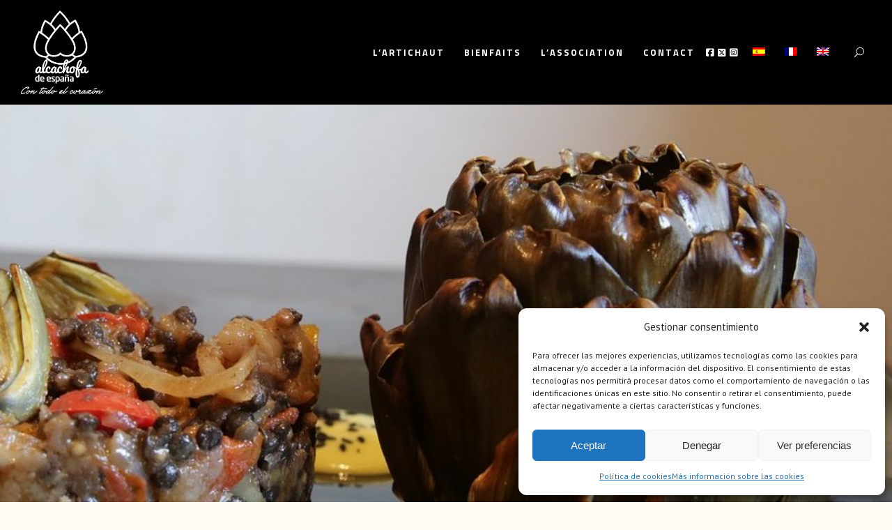

--- FILE ---
content_type: text/html; charset=UTF-8
request_url: https://alcachofa.es/blog/alcachofas-ingrediente-estrella-plato-principal/?lang=fr
body_size: 21120
content:
<!DOCTYPE html>
<html lang="fr-FR">
<head>
	<meta charset="UTF-8"/>
	
	<link rel="profile" href="http://gmpg.org/xfn/11"/>
		
				<meta name=viewport content="width=device-width,initial-scale=1,user-scalable=no">
					<link rel="shortcut icon" type="image/x-icon" href="https://alcachofa.es/wp-content/uploads/2015/10/favicon.ico">
			<link rel="apple-touch-icon" href="https://alcachofa.es/wp-content/uploads/2015/10/favicon.ico"/>
			
	<meta name='robots' content='index, follow, max-image-preview:large, max-snippet:-1, max-video-preview:-1' />
<link rel="alternate" hreflang="es-es" href="https://alcachofa.es/blog/alcachofas-ingrediente-estrella-plato-principal/" />
<link rel="alternate" hreflang="fr-fr" href="https://alcachofa.es/blog/alcachofas-ingrediente-estrella-plato-principal/?lang=fr" />
<link rel="alternate" hreflang="en-us" href="https://alcachofa.es/blog/alcachofas-ingrediente-estrella-plato-principal/?lang=en" />
<link rel="alternate" hreflang="x-default" href="https://alcachofa.es/blog/alcachofas-ingrediente-estrella-plato-principal/" />

	<!-- This site is optimized with the Yoast SEO plugin v24.4 - https://yoast.com/wordpress/plugins/seo/ -->
	<title>&quot;Las alcachofas pueden ser el ingrediente estrella de un plato principal&quot; - Alcachofa de España</title>
	<meta name="description" content="En casa de la instagramer Silvia Martín Vozmediano, @desayunando_fit, no puede faltar las alcachofas con jamón. Le gusta usarlas como ingrediente estrella." />
	<link rel="canonical" href="https://alcachofa.es/blog/alcachofas-ingrediente-estrella-plato-principal/" />
	<meta property="og:locale" content="fr_FR" />
	<meta property="og:type" content="article" />
	<meta property="og:title" content="&quot;Las alcachofas pueden ser el ingrediente estrella de un plato principal&quot; - Alcachofa de España" />
	<meta property="og:description" content="En casa de la instagramer Silvia Martín Vozmediano, @desayunando_fit, no puede faltar las alcachofas con jamón. Le gusta usarlas como ingrediente estrella." />
	<meta property="og:url" content="https://alcachofa.es/blog/alcachofas-ingrediente-estrella-plato-principal/" />
	<meta property="og:site_name" content="Alcachofa de España" />
	<meta property="article:published_time" content="2018-07-10T07:32:55+00:00" />
	<meta property="article:modified_time" content="2018-08-22T08:50:36+00:00" />
	<meta property="og:image" content="https://alcachofa.es/wp-content/uploads/2018/07/artichokes-2368559_1280-e1531297580711.jpg" />
	<meta property="og:image:width" content="899" />
	<meta property="og:image:height" content="601" />
	<meta property="og:image:type" content="image/jpeg" />
	<meta name="author" content="Alcachofa de España" />
	<meta name="twitter:card" content="summary_large_image" />
	<meta name="twitter:label1" content="Écrit par" />
	<meta name="twitter:data1" content="Alcachofa de España" />
	<meta name="twitter:label2" content="Durée de lecture estimée" />
	<meta name="twitter:data2" content="3 minutes" />
	<script type="application/ld+json" class="yoast-schema-graph">{"@context":"https://schema.org","@graph":[{"@type":"WebPage","@id":"https://alcachofa.es/blog/alcachofas-ingrediente-estrella-plato-principal/","url":"https://alcachofa.es/blog/alcachofas-ingrediente-estrella-plato-principal/","name":"\"Las alcachofas pueden ser el ingrediente estrella de un plato principal\" - Alcachofa de España","isPartOf":{"@id":"https://alcachofa.es/#website"},"primaryImageOfPage":{"@id":"https://alcachofa.es/blog/alcachofas-ingrediente-estrella-plato-principal/#primaryimage"},"image":{"@id":"https://alcachofa.es/blog/alcachofas-ingrediente-estrella-plato-principal/#primaryimage"},"thumbnailUrl":"https://alcachofa.es/wp-content/uploads/2018/07/artichokes-2368559_1280-e1531297580711.jpg","datePublished":"2018-07-10T07:32:55+00:00","dateModified":"2018-08-22T08:50:36+00:00","author":{"@id":"https://alcachofa.es/#/schema/person/3e2f236a5a7ac58f8d3fb27abb7e9dbe"},"description":"En casa de la instagramer Silvia Martín Vozmediano, @desayunando_fit, no puede faltar las alcachofas con jamón. Le gusta usarlas como ingrediente estrella.","breadcrumb":{"@id":"https://alcachofa.es/blog/alcachofas-ingrediente-estrella-plato-principal/#breadcrumb"},"inLanguage":"fr-FR","potentialAction":[{"@type":"ReadAction","target":["https://alcachofa.es/blog/alcachofas-ingrediente-estrella-plato-principal/"]}]},{"@type":"ImageObject","inLanguage":"fr-FR","@id":"https://alcachofa.es/blog/alcachofas-ingrediente-estrella-plato-principal/#primaryimage","url":"https://alcachofa.es/wp-content/uploads/2018/07/artichokes-2368559_1280-e1531297580711.jpg","contentUrl":"https://alcachofa.es/wp-content/uploads/2018/07/artichokes-2368559_1280-e1531297580711.jpg","width":899,"height":601},{"@type":"BreadcrumbList","@id":"https://alcachofa.es/blog/alcachofas-ingrediente-estrella-plato-principal/#breadcrumb","itemListElement":[{"@type":"ListItem","position":1,"name":"Portada","item":"https://alcachofa.es/?lang=fr"},{"@type":"ListItem","position":2,"name":"«Las alcachofas pueden ser el ingrediente estrella de un plato principal»"}]},{"@type":"WebSite","@id":"https://alcachofa.es/#website","url":"https://alcachofa.es/","name":"Alcachofa de España","description":"Asociación para la Promoción de la Alcachofa","potentialAction":[{"@type":"SearchAction","target":{"@type":"EntryPoint","urlTemplate":"https://alcachofa.es/?s={search_term_string}"},"query-input":{"@type":"PropertyValueSpecification","valueRequired":true,"valueName":"search_term_string"}}],"inLanguage":"fr-FR"},{"@type":"Person","@id":"https://alcachofa.es/#/schema/person/3e2f236a5a7ac58f8d3fb27abb7e9dbe","name":"Alcachofa de España","url":"https://alcachofa.es/author/alcachofa-es/?lang=fr"}]}</script>
	<!-- / Yoast SEO plugin. -->


<link rel='dns-prefetch' href='//maps.google.com' />
<link rel='dns-prefetch' href='//fonts.googleapis.com' />
<link rel="alternate" type="application/rss+xml" title="Alcachofa de España &raquo; Flux" href="https://alcachofa.es/feed/?lang=fr" />
<link rel="alternate" type="application/rss+xml" title="Alcachofa de España &raquo; Flux des commentaires" href="https://alcachofa.es/comments/feed/?lang=fr" />
		<!-- This site uses the Google Analytics by ExactMetrics plugin v8.8.0 - Using Analytics tracking - https://www.exactmetrics.com/ -->
		<!-- Note: ExactMetrics is not currently configured on this site. The site owner needs to authenticate with Google Analytics in the ExactMetrics settings panel. -->
					<!-- No tracking code set -->
				<!-- / Google Analytics by ExactMetrics -->
		<script type="text/javascript">
/* <![CDATA[ */
window._wpemojiSettings = {"baseUrl":"https:\/\/s.w.org\/images\/core\/emoji\/15.0.3\/72x72\/","ext":".png","svgUrl":"https:\/\/s.w.org\/images\/core\/emoji\/15.0.3\/svg\/","svgExt":".svg","source":{"concatemoji":"https:\/\/alcachofa.es\/wp-includes\/js\/wp-emoji-release.min.js?ver=6.6.4"}};
/*! This file is auto-generated */
!function(i,n){var o,s,e;function c(e){try{var t={supportTests:e,timestamp:(new Date).valueOf()};sessionStorage.setItem(o,JSON.stringify(t))}catch(e){}}function p(e,t,n){e.clearRect(0,0,e.canvas.width,e.canvas.height),e.fillText(t,0,0);var t=new Uint32Array(e.getImageData(0,0,e.canvas.width,e.canvas.height).data),r=(e.clearRect(0,0,e.canvas.width,e.canvas.height),e.fillText(n,0,0),new Uint32Array(e.getImageData(0,0,e.canvas.width,e.canvas.height).data));return t.every(function(e,t){return e===r[t]})}function u(e,t,n){switch(t){case"flag":return n(e,"\ud83c\udff3\ufe0f\u200d\u26a7\ufe0f","\ud83c\udff3\ufe0f\u200b\u26a7\ufe0f")?!1:!n(e,"\ud83c\uddfa\ud83c\uddf3","\ud83c\uddfa\u200b\ud83c\uddf3")&&!n(e,"\ud83c\udff4\udb40\udc67\udb40\udc62\udb40\udc65\udb40\udc6e\udb40\udc67\udb40\udc7f","\ud83c\udff4\u200b\udb40\udc67\u200b\udb40\udc62\u200b\udb40\udc65\u200b\udb40\udc6e\u200b\udb40\udc67\u200b\udb40\udc7f");case"emoji":return!n(e,"\ud83d\udc26\u200d\u2b1b","\ud83d\udc26\u200b\u2b1b")}return!1}function f(e,t,n){var r="undefined"!=typeof WorkerGlobalScope&&self instanceof WorkerGlobalScope?new OffscreenCanvas(300,150):i.createElement("canvas"),a=r.getContext("2d",{willReadFrequently:!0}),o=(a.textBaseline="top",a.font="600 32px Arial",{});return e.forEach(function(e){o[e]=t(a,e,n)}),o}function t(e){var t=i.createElement("script");t.src=e,t.defer=!0,i.head.appendChild(t)}"undefined"!=typeof Promise&&(o="wpEmojiSettingsSupports",s=["flag","emoji"],n.supports={everything:!0,everythingExceptFlag:!0},e=new Promise(function(e){i.addEventListener("DOMContentLoaded",e,{once:!0})}),new Promise(function(t){var n=function(){try{var e=JSON.parse(sessionStorage.getItem(o));if("object"==typeof e&&"number"==typeof e.timestamp&&(new Date).valueOf()<e.timestamp+604800&&"object"==typeof e.supportTests)return e.supportTests}catch(e){}return null}();if(!n){if("undefined"!=typeof Worker&&"undefined"!=typeof OffscreenCanvas&&"undefined"!=typeof URL&&URL.createObjectURL&&"undefined"!=typeof Blob)try{var e="postMessage("+f.toString()+"("+[JSON.stringify(s),u.toString(),p.toString()].join(",")+"));",r=new Blob([e],{type:"text/javascript"}),a=new Worker(URL.createObjectURL(r),{name:"wpTestEmojiSupports"});return void(a.onmessage=function(e){c(n=e.data),a.terminate(),t(n)})}catch(e){}c(n=f(s,u,p))}t(n)}).then(function(e){for(var t in e)n.supports[t]=e[t],n.supports.everything=n.supports.everything&&n.supports[t],"flag"!==t&&(n.supports.everythingExceptFlag=n.supports.everythingExceptFlag&&n.supports[t]);n.supports.everythingExceptFlag=n.supports.everythingExceptFlag&&!n.supports.flag,n.DOMReady=!1,n.readyCallback=function(){n.DOMReady=!0}}).then(function(){return e}).then(function(){var e;n.supports.everything||(n.readyCallback(),(e=n.source||{}).concatemoji?t(e.concatemoji):e.wpemoji&&e.twemoji&&(t(e.twemoji),t(e.wpemoji)))}))}((window,document),window._wpemojiSettings);
/* ]]> */
</script>
<link rel='stylesheet' id='sbi_styles-css' href='https://alcachofa.es/wp-content/plugins/instagram-feed/css/sbi-styles.min.css?ver=6.6.1' type='text/css' media='all' />
<link rel='stylesheet' id='layerslider-css' href='https://alcachofa.es/wp-content/plugins/LayerSlider/assets/static/layerslider/css/layerslider.css?ver=7.7.8' type='text/css' media='all' />
<link rel='stylesheet' id='ls-google-fonts-css' href='https://fonts.googleapis.com/css?family=Lato:100,100i,200,200i,300,300i,400,400i,500,500i,600,600i,700,700i,800,800i,900,900i%7COpen+Sans:100,100i,200,200i,300,300i,400,400i,500,500i,600,600i,700,700i,800,800i,900,900i%7CIndie+Flower:100,100i,200,200i,300,300i,400,400i,500,500i,600,600i,700,700i,800,800i,900,900i%7COswald:100,100i,200,200i,300,300i,400,400i,500,500i,600,600i,700,700i,800,800i,900,900i' type='text/css' media='all' />
<style id='wp-emoji-styles-inline-css' type='text/css'>

	img.wp-smiley, img.emoji {
		display: inline !important;
		border: none !important;
		box-shadow: none !important;
		height: 1em !important;
		width: 1em !important;
		margin: 0 0.07em !important;
		vertical-align: -0.1em !important;
		background: none !important;
		padding: 0 !important;
	}
</style>
<link rel='stylesheet' id='wp-block-library-css' href='https://alcachofa.es/wp-includes/css/dist/block-library/style.min.css?ver=6.6.4' type='text/css' media='all' />
<style id='classic-theme-styles-inline-css' type='text/css'>
/*! This file is auto-generated */
.wp-block-button__link{color:#fff;background-color:#32373c;border-radius:9999px;box-shadow:none;text-decoration:none;padding:calc(.667em + 2px) calc(1.333em + 2px);font-size:1.125em}.wp-block-file__button{background:#32373c;color:#fff;text-decoration:none}
</style>
<style id='global-styles-inline-css' type='text/css'>
:root{--wp--preset--aspect-ratio--square: 1;--wp--preset--aspect-ratio--4-3: 4/3;--wp--preset--aspect-ratio--3-4: 3/4;--wp--preset--aspect-ratio--3-2: 3/2;--wp--preset--aspect-ratio--2-3: 2/3;--wp--preset--aspect-ratio--16-9: 16/9;--wp--preset--aspect-ratio--9-16: 9/16;--wp--preset--color--black: #000000;--wp--preset--color--cyan-bluish-gray: #abb8c3;--wp--preset--color--white: #ffffff;--wp--preset--color--pale-pink: #f78da7;--wp--preset--color--vivid-red: #cf2e2e;--wp--preset--color--luminous-vivid-orange: #ff6900;--wp--preset--color--luminous-vivid-amber: #fcb900;--wp--preset--color--light-green-cyan: #7bdcb5;--wp--preset--color--vivid-green-cyan: #00d084;--wp--preset--color--pale-cyan-blue: #8ed1fc;--wp--preset--color--vivid-cyan-blue: #0693e3;--wp--preset--color--vivid-purple: #9b51e0;--wp--preset--gradient--vivid-cyan-blue-to-vivid-purple: linear-gradient(135deg,rgba(6,147,227,1) 0%,rgb(155,81,224) 100%);--wp--preset--gradient--light-green-cyan-to-vivid-green-cyan: linear-gradient(135deg,rgb(122,220,180) 0%,rgb(0,208,130) 100%);--wp--preset--gradient--luminous-vivid-amber-to-luminous-vivid-orange: linear-gradient(135deg,rgba(252,185,0,1) 0%,rgba(255,105,0,1) 100%);--wp--preset--gradient--luminous-vivid-orange-to-vivid-red: linear-gradient(135deg,rgba(255,105,0,1) 0%,rgb(207,46,46) 100%);--wp--preset--gradient--very-light-gray-to-cyan-bluish-gray: linear-gradient(135deg,rgb(238,238,238) 0%,rgb(169,184,195) 100%);--wp--preset--gradient--cool-to-warm-spectrum: linear-gradient(135deg,rgb(74,234,220) 0%,rgb(151,120,209) 20%,rgb(207,42,186) 40%,rgb(238,44,130) 60%,rgb(251,105,98) 80%,rgb(254,248,76) 100%);--wp--preset--gradient--blush-light-purple: linear-gradient(135deg,rgb(255,206,236) 0%,rgb(152,150,240) 100%);--wp--preset--gradient--blush-bordeaux: linear-gradient(135deg,rgb(254,205,165) 0%,rgb(254,45,45) 50%,rgb(107,0,62) 100%);--wp--preset--gradient--luminous-dusk: linear-gradient(135deg,rgb(255,203,112) 0%,rgb(199,81,192) 50%,rgb(65,88,208) 100%);--wp--preset--gradient--pale-ocean: linear-gradient(135deg,rgb(255,245,203) 0%,rgb(182,227,212) 50%,rgb(51,167,181) 100%);--wp--preset--gradient--electric-grass: linear-gradient(135deg,rgb(202,248,128) 0%,rgb(113,206,126) 100%);--wp--preset--gradient--midnight: linear-gradient(135deg,rgb(2,3,129) 0%,rgb(40,116,252) 100%);--wp--preset--font-size--small: 13px;--wp--preset--font-size--medium: 20px;--wp--preset--font-size--large: 36px;--wp--preset--font-size--x-large: 42px;--wp--preset--spacing--20: 0.44rem;--wp--preset--spacing--30: 0.67rem;--wp--preset--spacing--40: 1rem;--wp--preset--spacing--50: 1.5rem;--wp--preset--spacing--60: 2.25rem;--wp--preset--spacing--70: 3.38rem;--wp--preset--spacing--80: 5.06rem;--wp--preset--shadow--natural: 6px 6px 9px rgba(0, 0, 0, 0.2);--wp--preset--shadow--deep: 12px 12px 50px rgba(0, 0, 0, 0.4);--wp--preset--shadow--sharp: 6px 6px 0px rgba(0, 0, 0, 0.2);--wp--preset--shadow--outlined: 6px 6px 0px -3px rgba(255, 255, 255, 1), 6px 6px rgba(0, 0, 0, 1);--wp--preset--shadow--crisp: 6px 6px 0px rgba(0, 0, 0, 1);}:where(.is-layout-flex){gap: 0.5em;}:where(.is-layout-grid){gap: 0.5em;}body .is-layout-flex{display: flex;}.is-layout-flex{flex-wrap: wrap;align-items: center;}.is-layout-flex > :is(*, div){margin: 0;}body .is-layout-grid{display: grid;}.is-layout-grid > :is(*, div){margin: 0;}:where(.wp-block-columns.is-layout-flex){gap: 2em;}:where(.wp-block-columns.is-layout-grid){gap: 2em;}:where(.wp-block-post-template.is-layout-flex){gap: 1.25em;}:where(.wp-block-post-template.is-layout-grid){gap: 1.25em;}.has-black-color{color: var(--wp--preset--color--black) !important;}.has-cyan-bluish-gray-color{color: var(--wp--preset--color--cyan-bluish-gray) !important;}.has-white-color{color: var(--wp--preset--color--white) !important;}.has-pale-pink-color{color: var(--wp--preset--color--pale-pink) !important;}.has-vivid-red-color{color: var(--wp--preset--color--vivid-red) !important;}.has-luminous-vivid-orange-color{color: var(--wp--preset--color--luminous-vivid-orange) !important;}.has-luminous-vivid-amber-color{color: var(--wp--preset--color--luminous-vivid-amber) !important;}.has-light-green-cyan-color{color: var(--wp--preset--color--light-green-cyan) !important;}.has-vivid-green-cyan-color{color: var(--wp--preset--color--vivid-green-cyan) !important;}.has-pale-cyan-blue-color{color: var(--wp--preset--color--pale-cyan-blue) !important;}.has-vivid-cyan-blue-color{color: var(--wp--preset--color--vivid-cyan-blue) !important;}.has-vivid-purple-color{color: var(--wp--preset--color--vivid-purple) !important;}.has-black-background-color{background-color: var(--wp--preset--color--black) !important;}.has-cyan-bluish-gray-background-color{background-color: var(--wp--preset--color--cyan-bluish-gray) !important;}.has-white-background-color{background-color: var(--wp--preset--color--white) !important;}.has-pale-pink-background-color{background-color: var(--wp--preset--color--pale-pink) !important;}.has-vivid-red-background-color{background-color: var(--wp--preset--color--vivid-red) !important;}.has-luminous-vivid-orange-background-color{background-color: var(--wp--preset--color--luminous-vivid-orange) !important;}.has-luminous-vivid-amber-background-color{background-color: var(--wp--preset--color--luminous-vivid-amber) !important;}.has-light-green-cyan-background-color{background-color: var(--wp--preset--color--light-green-cyan) !important;}.has-vivid-green-cyan-background-color{background-color: var(--wp--preset--color--vivid-green-cyan) !important;}.has-pale-cyan-blue-background-color{background-color: var(--wp--preset--color--pale-cyan-blue) !important;}.has-vivid-cyan-blue-background-color{background-color: var(--wp--preset--color--vivid-cyan-blue) !important;}.has-vivid-purple-background-color{background-color: var(--wp--preset--color--vivid-purple) !important;}.has-black-border-color{border-color: var(--wp--preset--color--black) !important;}.has-cyan-bluish-gray-border-color{border-color: var(--wp--preset--color--cyan-bluish-gray) !important;}.has-white-border-color{border-color: var(--wp--preset--color--white) !important;}.has-pale-pink-border-color{border-color: var(--wp--preset--color--pale-pink) !important;}.has-vivid-red-border-color{border-color: var(--wp--preset--color--vivid-red) !important;}.has-luminous-vivid-orange-border-color{border-color: var(--wp--preset--color--luminous-vivid-orange) !important;}.has-luminous-vivid-amber-border-color{border-color: var(--wp--preset--color--luminous-vivid-amber) !important;}.has-light-green-cyan-border-color{border-color: var(--wp--preset--color--light-green-cyan) !important;}.has-vivid-green-cyan-border-color{border-color: var(--wp--preset--color--vivid-green-cyan) !important;}.has-pale-cyan-blue-border-color{border-color: var(--wp--preset--color--pale-cyan-blue) !important;}.has-vivid-cyan-blue-border-color{border-color: var(--wp--preset--color--vivid-cyan-blue) !important;}.has-vivid-purple-border-color{border-color: var(--wp--preset--color--vivid-purple) !important;}.has-vivid-cyan-blue-to-vivid-purple-gradient-background{background: var(--wp--preset--gradient--vivid-cyan-blue-to-vivid-purple) !important;}.has-light-green-cyan-to-vivid-green-cyan-gradient-background{background: var(--wp--preset--gradient--light-green-cyan-to-vivid-green-cyan) !important;}.has-luminous-vivid-amber-to-luminous-vivid-orange-gradient-background{background: var(--wp--preset--gradient--luminous-vivid-amber-to-luminous-vivid-orange) !important;}.has-luminous-vivid-orange-to-vivid-red-gradient-background{background: var(--wp--preset--gradient--luminous-vivid-orange-to-vivid-red) !important;}.has-very-light-gray-to-cyan-bluish-gray-gradient-background{background: var(--wp--preset--gradient--very-light-gray-to-cyan-bluish-gray) !important;}.has-cool-to-warm-spectrum-gradient-background{background: var(--wp--preset--gradient--cool-to-warm-spectrum) !important;}.has-blush-light-purple-gradient-background{background: var(--wp--preset--gradient--blush-light-purple) !important;}.has-blush-bordeaux-gradient-background{background: var(--wp--preset--gradient--blush-bordeaux) !important;}.has-luminous-dusk-gradient-background{background: var(--wp--preset--gradient--luminous-dusk) !important;}.has-pale-ocean-gradient-background{background: var(--wp--preset--gradient--pale-ocean) !important;}.has-electric-grass-gradient-background{background: var(--wp--preset--gradient--electric-grass) !important;}.has-midnight-gradient-background{background: var(--wp--preset--gradient--midnight) !important;}.has-small-font-size{font-size: var(--wp--preset--font-size--small) !important;}.has-medium-font-size{font-size: var(--wp--preset--font-size--medium) !important;}.has-large-font-size{font-size: var(--wp--preset--font-size--large) !important;}.has-x-large-font-size{font-size: var(--wp--preset--font-size--x-large) !important;}
:where(.wp-block-post-template.is-layout-flex){gap: 1.25em;}:where(.wp-block-post-template.is-layout-grid){gap: 1.25em;}
:where(.wp-block-columns.is-layout-flex){gap: 2em;}:where(.wp-block-columns.is-layout-grid){gap: 2em;}
:root :where(.wp-block-pullquote){font-size: 1.5em;line-height: 1.6;}
</style>
<link rel='stylesheet' id='wpml-blocks-css' href='https://alcachofa.es/wp-content/plugins/sitepress-multilingual-cms/dist/css/blocks/styles.css?ver=4.6.9' type='text/css' media='all' />
<link rel='stylesheet' id='contact-form-7-css' href='https://alcachofa.es/wp-content/plugins/contact-form-7/includes/css/styles.css?ver=6.0.3' type='text/css' media='all' />
<link rel='stylesheet' id='mediaelement-css' href='https://alcachofa.es/wp-includes/js/mediaelement/mediaelementplayer-legacy.min.css?ver=4.2.17' type='text/css' media='all' />
<link rel='stylesheet' id='wp-mediaelement-css' href='https://alcachofa.es/wp-includes/js/mediaelement/wp-mediaelement.min.css?ver=6.6.4' type='text/css' media='all' />
<link rel='stylesheet' id='fvp-frontend-css' href='https://alcachofa.es/wp-content/plugins/featured-video-plus/styles/frontend.css?ver=2.3.3' type='text/css' media='all' />
<link rel='stylesheet' id='responsive-lightbox-nivo_lightbox-css-css' href='https://alcachofa.es/wp-content/plugins/responsive-lightbox-lite/assets/nivo-lightbox/nivo-lightbox.css?ver=6.6.4' type='text/css' media='all' />
<link rel='stylesheet' id='responsive-lightbox-nivo_lightbox-css-d-css' href='https://alcachofa.es/wp-content/plugins/responsive-lightbox-lite/assets/nivo-lightbox/themes/default/default.css?ver=6.6.4' type='text/css' media='all' />
<link rel='stylesheet' id='wpgmp-frontend-css' href='https://alcachofa.es/wp-content/plugins/wp-google-map-gold/assets/css/frontend.min.css?ver=5.7.9' type='text/css' media='all' />
<link rel='stylesheet' id='wpml-menu-item-0-css' href='https://alcachofa.es/wp-content/plugins/sitepress-multilingual-cms/templates/language-switchers/menu-item/style.min.css?ver=1' type='text/css' media='all' />
<style id='wpml-menu-item-0-inline-css' type='text/css'>
.wpml-ls-slot-40, .wpml-ls-slot-40 a, .wpml-ls-slot-40 a:visited{background-color:#ffffff;color:#444444;}.wpml-ls-slot-40:hover, .wpml-ls-slot-40:hover a, .wpml-ls-slot-40 a:hover{color:#000000;background-color:#eeeeee;}.wpml-ls-slot-40.wpml-ls-current-language, .wpml-ls-slot-40.wpml-ls-current-language a, .wpml-ls-slot-40.wpml-ls-current-language a:visited{color:#444444;background-color:#ffffff;}.wpml-ls-slot-40.wpml-ls-current-language:hover, .wpml-ls-slot-40.wpml-ls-current-language:hover a, .wpml-ls-slot-40.wpml-ls-current-language a:hover{color:#000000;background-color:#eeeeee;}
</style>
<link rel='stylesheet' id='cmplz-general-css' href='https://alcachofa.es/wp-content/plugins/complianz-gdpr/assets/css/cookieblocker.min.css?ver=1739441939' type='text/css' media='all' />
<link rel='stylesheet' id='borderland-default-style-css' href='https://alcachofa.es/wp-content/themes/borderland/style.css?ver=6.6.4' type='text/css' media='all' />
<link rel='stylesheet' id='borderland-stylesheet-css' href='https://alcachofa.es/wp-content/themes/borderland/css/stylesheet.min.css?ver=6.6.4' type='text/css' media='all' />
<!--[if IE 9]>
<link rel='stylesheet' id='borderland-ie9-style-css' href='https://alcachofa.es/wp-content/themes/borderland/css/ie9_stylesheet.css?ver=6.6.4' type='text/css' media='all' />
<![endif]-->
<link rel='stylesheet' id='borderland-mac-style-css' href='https://alcachofa.es/wp-content/themes/borderland/css/mac_stylesheet.css?ver=6.6.4' type='text/css' media='all' />
<link rel='stylesheet' id='borderland-webkit-style-css' href='https://alcachofa.es/wp-content/themes/borderland/css/webkit_stylesheet.css?ver=6.6.4' type='text/css' media='all' />
<link rel='stylesheet' id='borderland-responsive-css' href='https://alcachofa.es/wp-content/themes/borderland/css/responsive.min.css?ver=6.6.4' type='text/css' media='all' />
<link rel='stylesheet' id='borderland-font_awesome-css' href='https://alcachofa.es/wp-content/themes/borderland/css/font-awesome/css/font-awesome.min.css?ver=6.6.4' type='text/css' media='all' />
<link rel='stylesheet' id='borderland-font_elegant-css' href='https://alcachofa.es/wp-content/themes/borderland/css/elegant-icons/style.min.css?ver=6.6.4' type='text/css' media='all' />
<link rel='stylesheet' id='borderland-ion_icons-css' href='https://alcachofa.es/wp-content/themes/borderland/css/ion-icons/css/ionicons.min.css?ver=6.6.4' type='text/css' media='all' />
<link rel='stylesheet' id='borderland-linea_icons-css' href='https://alcachofa.es/wp-content/themes/borderland/css/linea-icons/style.css?ver=6.6.4' type='text/css' media='all' />
<link rel='stylesheet' id='borderland-style-dynamic-css' href='https://alcachofa.es/wp-content/themes/borderland/css/style_dynamic.css?ver=1715989885' type='text/css' media='all' />
<link rel='stylesheet' id='borderland-style-dynamic-responsive-css' href='https://alcachofa.es/wp-content/themes/borderland/css/style_dynamic_responsive.css?ver=1715989885' type='text/css' media='all' />
<style id='borderland-style-dynamic-responsive-inline-css' type='text/css'>
.al-pageTitle p, .post_text_inner h2 {
    text-align: center;
    text-transform: none;
    font-size: 40px !important;
    font-weight: bold !important;
    margin: 5px 0 10px !important;
   color:#353535 !important;
   letter-spacing: 1px !important;
line-height:46px;
}
.al-pageTitle p::after, .post_text_inner h2::after {
    height: 3px;
    width: 100px;
    background-color: #6f7d66;
    content: "";
    display: block;
    margin: 20px auto 30px;
}
.al-redList ul {
    list-style: none;
    line-height: 36px;
}
.al-redList ul li {
    margin-bottom: 10px;
}
.al-redList ul li:before {
    content: "";
    width: .5em;
    height: .5em;
    background-color: #6f7d66;
    float: left;
    margin: 13px 15px 0 16px;
    border-radius: 50%;
}
.single .container_inner.default_template_holder, .page-template-blog-standard-whole-post .container_inner.default_template_holder {
    width: 100%;
}
.ingredients{
    padding: 20px;
    border: 2px solid #6f7d66;
    margin: 20px 0;
}
.social_share_title {
    visibility: hidden;
    position: relative;
    width: 60px;
}
.social_share_title:after {
    content: "Compartir";
    visibility: visible;
    position: absolute;
    left: 0;
}
.page_share {
    background-color: #000;
    border-left: 0;
    padding-left: 0;
}
.page_share a, .page_share i {
    color: #383838;
    line-height: 40px;
    height: 40px;
}
.page_share a {
   padding: 0 23px; 
}
.social_share_dropdown ul li a {
    background-color: #000!important;
    color: #383838!important;
}
.social_share_dropdown ul li a span {
    color: #fff!important;
}
.social_share_holder i.social_share_icon {
    float: left;
    display: none;
}
.page_share {
    margin: 20px 0;
    background: none;
    border: 1px solid #383838;
}
span.social_share_title {
    font-weight: bold;
}
.social_share_holder a:hover {
    background: #000;
    color: white;
}
.social_share_dropdown {
    margin-left: -1px;
}
.al-h4 h4 {
    color: #444;
    font-size: 62px;
    font-weight: bold;
    line-height: 100px;
}
.post_info, .author_description, .comment_holder {
    /*display: none !important;*/
}
.eltd_logo a {
    height: 120px !important;
}
.sticky .eltd_logo a {
    height: 55px !important;
}
.wide .item_text {
    display: none;
}
.wide .item_inner {
    padding: 0 !important;
    border: none !important;
}
.wide .item_inner i::before {
    margin: 0 !important;
}
.wide .item_inner:hover {
    border-bottom: 1px solid !important;
    border-top: 1px solid !important;
}
.page-template-blog-standard-whole-post .blog_holder.blog_standard_type .post_image {
    display: none;
}
.page-template-blog-standard .post_text_inner h2 {
    font-size: 25px !important;
    text-align: left;
}
.page-template-blog-standard  .post_text_inner h2::after{
display:none;
}
h3.eltd_slide_text span {
    font-weight: bold;
    font-size: 40px;
    letter-spacing: -1px;
}
.al-cookies p {
    font-size: 18px;
    line-height: 28px;
}
.al-cookies h2 {
    font-size: 28px;
    font-weight: bold;
    margin-top: 20px;
    text-transform: initial;
    letter-spacing: 0;
}
.al-cookies li {
    line-height: 32px;
}
.al-cookies li {
    line-height: 30px;
    font-size: 18px;
}
.wpcf7-form-control.g-recaptcha.wpcf7-recaptcha div div {
    margin: 0 auto 20px;
}
.blog_holder.blog_standard_type article .read_more_wrapper {
    margin-top: 11px;
    float: right;
}
.latest_post_image {
    width: auto;
    float: none;
}
.latest_post_holder.image_in_box .latest_post_text {
    padding: 0;
}
.latest_post_title a {
    font-size: 20px !important;
    letter-spacing: -1px !important;
    font-weight: bold !important;
    color: #5c5d5d !important;
    display: block;
    margin: 5px 0;
    line-height: 22px !important;
}
.latest_post_title span.date {
    margin-top: 5px;
    display: block;
}
#bm-homeReceta {
    padding: 150px 0;
}
#bm-homeReceta h2 {
    color: white;
    font-size: 50px;
    letter-spacing: -2px;
    margin-bottom: 20px;
    text-shadow: 1px 1px 3px #000;
}
#bm-homeReceta p {
    color: white;
    font-size: 28px;
    letter-spacing: 0;
    margin-top: 40px;
    text-shadow: 1px 1px 3px #000;
    font-family: Muli, sans-serif;
}
#bm-homeReceta a {
    color: white;
}
#al-SQ-1 {
    padding: 150px 0;
}
#al-SQ-1 p {
    color: white;
    text-transform: none;
    font-size: 32px;
    text-shadow: 1px 1px 5px #000;
    letter-spacing: -1px;
}
.al-SQ-title p {
    font-size: 60px !important;
    font-weight: bold;
    line-height: 100px;
}
.paspartu_top {
    background: none;
}
#alc-latest-blog .latest_post_image {
    float: left;
    padding: 0 40px 0 0;
}
.alc-hide {
    display: none;
}

.two_columns_66_33 > .column1 {
    float: left;
width:calc();
}
.two_columns_66_33 > .column1 > .column_inner {
    padding-bottom: 0;
    padding-left: 40px;
    padding-right: 20px;
    padding-top: 40px;
}



.latest_post_holder.boxes .boxes_image a img {
    height: 100%;
    vertical-align: top;
    width: 100%;
   min-height: 16vw;
}

.boxes .latest_post_text .latest_post_title > * {
    color: #78886f;
    font-size: 15px;
    font-style: normal;
    font-weight: 700;
    letter-spacing: 1px;
    line-height: 22px;
    text-transform: none;
}

.blog_holder.blog_standard_type article:not(.format-quote):not(.format-link) h2 {
    font-size: 30px;
    font-style: normal;
    font-weight: 500;
    letter-spacing: 2px;
    line-height: 36px;
    text-transform: none;
}


p {
      text-align: justify;
  }

.latest_post_holder.boxes .boxes_image a img {
    height: 100%;
    vertical-align: top;
    width: 100%;
    max-height: 250px;
}


/* Vantage Contact Form 7 Submit Button */
/*
.wpcf7 input[type="submit"] {
padding: 12px 12px;
border-top: solid 1px #d2d2d2;
border-left: solid 1px #c3c3c3;
border-right: solid 1px #c3c3c3;
border-bottom: solid 1px #9f9f9f;
background: #ffffff;
background: -webkit-gradient(linear, left bottom, left top, color-stop(0, #dfdfdf), color-stop(1, #ffffff));
background: -ms-linear-gradient(bottom, #dfdfdf, #ffffff);
background: -moz-linear-gradient(center bottom, #dfdfdf 0%, #ffffff 100%);
background: -o-linear-gradient(#ffffff, #dfdfdf);
filter: progid:DXImageTransform.Microsoft.gradient(startColorstr='#ffffff', endColorstr='#dfdfdf', GradientType=0);
-webkit-border-radius: 3px;
-moz-border-radius: 3px;
border-radius: 3px;
font-size: 12px;
font-weight: bold;
color: #646464;
-webkit-box-shadow: 0 1px 1px rgba(0,0,0,0.125), inset 0 1px 0 rgba(255, 255, 255, 0.5);
-moz-box-shadow: 0 1px 1px rgba(0,0,0,0.125), inset 0 1px 0 rgba(255, 255, 255, 0.5);
box-shadow: 0 1px 1px rgba(0,0,0,0.125), inset 0 1px 0 rgba(255, 255, 255, 0.5);
width: auto;
text-decoration: none;
cursor: pointer;
-webkit-appearance: button;
line-height: 1;
text-shadow: 0 1px 0 rgba(255, 255, 255, 0.8);
}
*/

nav.main_menu > ul > li > a span.item_inner {
    padding-bottom: 0;
    padding-left: 10px;
    padding-right: 10px;
    padding-top: 0;
}

.location_listing1, .location_pagination1{display:none !important;}
.wpgmp_filter_wrappers{text-align:center;}
div.wpgmp_search_form input.wpgmp_search_input{text-align:center;}
.wpgmp_before_listing{font-weight: bold;    font-family: 'Dancing Script', sans-serif;    font-size: 36px;}

.wpcf7-textarea, input.wpcf7-form-control.wpcf7-text{margin-bottom:20px;margin-top:5px;}
.wpcf7 input[type="submit"]{margin-top: 20px;    background-color: #008000;    background-image: none;    color: #FFF;    border: none;    border-radius: 0;    font-size: 16px;    padding: 0 50px;}


@media screen and (max-width:768px){
body .latest_post_holder.boxes.three_columns>ul>li, body .latest_post_holder.boxes.three_columns>ul>li:nth-child(2n), body .latest_post_holder.boxes.three_columns>ul>li:nth-child(2n+1){width:31%;margin:1% !important; float:left; clear:none !important;}
.latest_post_holder.boxes .boxes_image {    overflow: hidden;    height: 125px;}
.vc_text_separator.full .separator_wrapper{padding:0 25px 0 0; min-height:72px;}
.vc_text_separator.full .separator_content{padding:15px 34px; line-height:25px !important;}
}

@media screen and (max-width:700px){
body .latest_post_holder.boxes.three_columns>ul>li, body .latest_post_holder.boxes.three_columns>ul>li:nth-child(2n), body .latest_post_holder.boxes.three_columns>ul>li:nth-child(2n+1){width:100%;margin:20px 0 !important; clear:both;}
.latest_post_holder.boxes .boxes_image {    overflow: hidden;    height: auto;}
}

</style>
<link rel='stylesheet' id='js_composer_front-css' href='https://alcachofa.es/wp-content/plugins/js_composer/assets/css/js_composer.min.css?ver=7.0' type='text/css' media='all' />
<link rel='stylesheet' id='borderland-google-fonts-css' href='https://fonts.googleapis.com/css?family=Open+Sans%3A100%2C100i%2C200%2C200i%2C300%2C300i%2C400%2C400i%2C500%2C500i%2C600%2C600i%2C700%2C700i%2C800%2C800i%2C900%2C900i%7CRaleway%3A100%2C100i%2C200%2C200i%2C300%2C300i%2C400%2C400i%2C500%2C500i%2C600%2C600i%2C700%2C700i%2C800%2C800i%2C900%2C900i%7CDancing+Script%3A100%2C100i%2C200%2C200i%2C300%2C300i%2C400%2C400i%2C500%2C500i%2C600%2C600i%2C700%2C700i%2C800%2C800i%2C900%2C900i%7CLato%3A100%2C100i%2C200%2C200i%2C300%2C300i%2C400%2C400i%2C500%2C500i%2C600%2C600i%2C700%2C700i%2C800%2C800i%2C900%2C900i%7CPT+Sans%3A100%2C100i%2C200%2C200i%2C300%2C300i%2C400%2C400i%2C500%2C500i%2C600%2C600i%2C700%2C700i%2C800%2C800i%2C900%2C900i%7CTitillium+Web%3A100%2C100i%2C200%2C200i%2C300%2C300i%2C400%2C400i%2C500%2C500i%2C600%2C600i%2C700%2C700i%2C800%2C800i%2C900%2C900i%7CMuli%3A100%2C100i%2C200%2C200i%2C300%2C300i%2C400%2C400i%2C500%2C500i%2C600%2C600i%2C700%2C700i%2C800%2C800i%2C900%2C900i&#038;subset=latin%2Clatin-ext&#038;ver=1.0.0' type='text/css' media='all' />
<link rel='stylesheet' id='childstyle-css' href='https://alcachofa.es/wp-content/themes/borderland-child/style.css?ver=6.6.4' type='text/css' media='all' />
<script type="text/javascript" async src="https://alcachofa.es/wp-content/plugins/burst-statistics/helpers/timeme/timeme.min.js?ver=1.7.3" id="burst-timeme-js"></script>
<script type="text/javascript" id="burst-js-extra">
/* <![CDATA[ */
var burst = {"cookie_retention_days":"30","beacon_url":"https:\/\/alcachofa.es\/wp-content\/plugins\/burst-statistics\/endpoint.php","options":{"beacon_enabled":1,"enable_cookieless_tracking":0,"enable_turbo_mode":0,"do_not_track":0,"track_url_change":0},"goals":[{"ID":"1","title":"Default goal","type":"clicks","status":"active","server_side":"0","url":"*","conversion_metric":"visitors","date_created":"1715990266","date_start":"1715990266","date_end":"0","attribute":"class","attribute_value":"","hook":""}],"goals_script_url":"https:\/\/alcachofa.es\/wp-content\/plugins\/burst-statistics\/\/assets\/js\/build\/burst-goals.js?v=1.7.3"};
/* ]]> */
</script>
<script data-service="burst" data-category="statistics" type="text/plain" async data-cmplz-src="https://alcachofa.es/wp-content/plugins/burst-statistics/assets/js/build/burst.min.js?ver=1.7.3" id="burst-js"></script>
<script type="text/javascript" src="https://alcachofa.es/wp-includes/js/jquery/jquery.min.js?ver=3.7.1" id="jquery-core-js"></script>
<script type="text/javascript" src="https://alcachofa.es/wp-includes/js/jquery/jquery-migrate.min.js?ver=3.4.1" id="jquery-migrate-js"></script>
<script type="text/javascript" id="layerslider-utils-js-extra">
/* <![CDATA[ */
var LS_Meta = {"v":"7.7.8","fixGSAP":"1"};
/* ]]> */
</script>
<script type="text/javascript" src="https://alcachofa.es/wp-content/plugins/LayerSlider/assets/static/layerslider/js/layerslider.utils.js?ver=7.7.8" id="layerslider-utils-js"></script>
<script type="text/javascript" src="https://alcachofa.es/wp-content/plugins/LayerSlider/assets/static/layerslider/js/layerslider.kreaturamedia.jquery.js?ver=7.7.8" id="layerslider-js"></script>
<script type="text/javascript" src="https://alcachofa.es/wp-content/plugins/LayerSlider/assets/static/layerslider/js/layerslider.transitions.js?ver=7.7.8" id="layerslider-transitions-js"></script>
<script type="text/javascript" id="mediaelement-core-js-before">
/* <![CDATA[ */
var mejsL10n = {"language":"fr","strings":{"mejs.download-file":"T\u00e9l\u00e9charger le fichier","mejs.install-flash":"Vous utilisez un navigateur qui n\u2019a pas le lecteur Flash activ\u00e9 ou install\u00e9. Veuillez activer votre extension Flash ou t\u00e9l\u00e9charger la derni\u00e8re version \u00e0 partir de cette adresse\u00a0: https:\/\/get.adobe.com\/flashplayer\/","mejs.fullscreen":"Plein \u00e9cran","mejs.play":"Lecture","mejs.pause":"Pause","mejs.time-slider":"Curseur de temps","mejs.time-help-text":"Utilisez les fl\u00e8ches droite\/gauche pour avancer d\u2019une seconde, haut\/bas pour avancer de dix secondes.","mejs.live-broadcast":"\u00c9mission en direct","mejs.volume-help-text":"Utilisez les fl\u00e8ches haut\/bas pour augmenter ou diminuer le volume.","mejs.unmute":"R\u00e9activer le son","mejs.mute":"Muet","mejs.volume-slider":"Curseur de volume","mejs.video-player":"Lecteur vid\u00e9o","mejs.audio-player":"Lecteur audio","mejs.captions-subtitles":"L\u00e9gendes\/Sous-titres","mejs.captions-chapters":"Chapitres","mejs.none":"Aucun","mejs.afrikaans":"Afrikaans","mejs.albanian":"Albanais","mejs.arabic":"Arabe","mejs.belarusian":"Bi\u00e9lorusse","mejs.bulgarian":"Bulgare","mejs.catalan":"Catalan","mejs.chinese":"Chinois","mejs.chinese-simplified":"Chinois (simplifi\u00e9)","mejs.chinese-traditional":"Chinois (traditionnel)","mejs.croatian":"Croate","mejs.czech":"Tch\u00e8que","mejs.danish":"Danois","mejs.dutch":"N\u00e9erlandais","mejs.english":"Anglais","mejs.estonian":"Estonien","mejs.filipino":"Filipino","mejs.finnish":"Finnois","mejs.french":"Fran\u00e7ais","mejs.galician":"Galicien","mejs.german":"Allemand","mejs.greek":"Grec","mejs.haitian-creole":"Cr\u00e9ole ha\u00eftien","mejs.hebrew":"H\u00e9breu","mejs.hindi":"Hindi","mejs.hungarian":"Hongrois","mejs.icelandic":"Islandais","mejs.indonesian":"Indon\u00e9sien","mejs.irish":"Irlandais","mejs.italian":"Italien","mejs.japanese":"Japonais","mejs.korean":"Cor\u00e9en","mejs.latvian":"Letton","mejs.lithuanian":"Lituanien","mejs.macedonian":"Mac\u00e9donien","mejs.malay":"Malais","mejs.maltese":"Maltais","mejs.norwegian":"Norv\u00e9gien","mejs.persian":"Perse","mejs.polish":"Polonais","mejs.portuguese":"Portugais","mejs.romanian":"Roumain","mejs.russian":"Russe","mejs.serbian":"Serbe","mejs.slovak":"Slovaque","mejs.slovenian":"Slov\u00e9nien","mejs.spanish":"Espagnol","mejs.swahili":"Swahili","mejs.swedish":"Su\u00e9dois","mejs.tagalog":"Tagalog","mejs.thai":"Thai","mejs.turkish":"Turc","mejs.ukrainian":"Ukrainien","mejs.vietnamese":"Vietnamien","mejs.welsh":"Ga\u00e9lique","mejs.yiddish":"Yiddish"}};
/* ]]> */
</script>
<script type="text/javascript" src="https://alcachofa.es/wp-includes/js/mediaelement/mediaelement-and-player.min.js?ver=4.2.17" id="mediaelement-core-js"></script>
<script type="text/javascript" src="https://alcachofa.es/wp-includes/js/mediaelement/mediaelement-migrate.min.js?ver=6.6.4" id="mediaelement-migrate-js"></script>
<script type="text/javascript" id="mediaelement-js-extra">
/* <![CDATA[ */
var _wpmejsSettings = {"pluginPath":"\/wp-includes\/js\/mediaelement\/","classPrefix":"mejs-","stretching":"responsive","audioShortcodeLibrary":"mediaelement","videoShortcodeLibrary":"mediaelement"};
/* ]]> */
</script>
<script type="text/javascript" src="https://alcachofa.es/wp-includes/js/mediaelement/wp-mediaelement.min.js?ver=6.6.4" id="wp-mediaelement-js"></script>
<script type="text/javascript" src="https://alcachofa.es/wp-content/plugins/featured-video-plus/js/jquery.fitvids.min.js?ver=master-2015-08" id="jquery.fitvids-js"></script>
<script type="text/javascript" src="https://alcachofa.es/wp-content/plugins/featured-video-plus/js/jquery.domwindow.min.js?ver=2.3.3" id="jquery.domwindow-js"></script>
<script type="text/javascript" id="fvp-frontend-js-extra">
/* <![CDATA[ */
var fvpdata = {"ajaxurl":"https:\/\/alcachofa.es\/wp-admin\/admin-ajax.php","nonce":"f4e361c778","fitvids":"1","dynamic":"","overlay":"1","opacity":"0.75","color":"w","width":"640"};
/* ]]> */
</script>
<script type="text/javascript" src="https://alcachofa.es/wp-content/plugins/featured-video-plus/js/frontend.min.js?ver=2.3.3" id="fvp-frontend-js"></script>
<script type="text/javascript" src="https://alcachofa.es/wp-content/plugins/responsive-lightbox-lite/assets/nivo-lightbox/nivo-lightbox.min.js?ver=6.6.4" id="responsive-lightbox-nivo_lightbox-js"></script>
<script type="text/javascript" id="responsive-lightbox-lite-script-js-extra">
/* <![CDATA[ */
var rllArgs = {"script":"nivo_lightbox","selector":"lightbox","custom_events":""};
/* ]]> */
</script>
<script type="text/javascript" src="https://alcachofa.es/wp-content/plugins/responsive-lightbox-lite/assets/inc/script.js?ver=6.6.4" id="responsive-lightbox-lite-script-js"></script>
<script type="text/javascript" src="https://alcachofa.es/wp-includes/js/imagesloaded.min.js?ver=5.0.0" id="imagesloaded-js"></script>
<script type="text/javascript" src="https://alcachofa.es/wp-includes/js/masonry.min.js?ver=4.2.2" id="masonry-js"></script>
<script type="text/javascript" src="https://alcachofa.es/wp-includes/js/jquery/jquery.masonry.min.js?ver=3.1.2b" id="jquery-masonry-js"></script>
<script type="text/javascript" id="wpgmp-google-map-main-js-extra">
/* <![CDATA[ */
var wpgmp_local = {"select_radius":"S\u00e9lectionnez le rayon","search_placeholder":"Entrez ici l'adresse ou la latitude ou la longitude ou le titre ou la ville ou l'\u00e9tat ou le pays ou le code postal...","select":"S\u00e9lectionner","select_all":"Tout s\u00e9lectionner","select_category":"Choisir une cat\u00e9gorie","all_location":"Tous","show_locations":"Afficher les emplacements","sort_by":"Trier par","wpgmp_not_working":"Ca ne fonctionne pas...","place_icon_url":"https:\/\/alcachofa.es\/wp-content\/plugins\/wp-google-map-gold\/assets\/images\/icons\/","wpgmp_location_no_results":"Aucun r\u00e9sultat trouv\u00e9.","wpgmp_route_not_avilable":"L'itin\u00e9raire n'est pas disponible pour l'itin\u00e9raire demand\u00e9.","img_grid":"<span class='span_grid'><a class='wpgmp_grid'><img src='https:\/\/alcachofa.es\/wp-content\/plugins\/wp-google-map-gold\/assets\/images\/grid.png'><\/a><\/span>","img_list":"<span class='span_list'><a class='wpgmp_list'><img src='https:\/\/alcachofa.es\/wp-content\/plugins\/wp-google-map-gold\/assets\/images\/list.png'><\/a><\/span>","img_print":"<span class='span_print'><a class='wpgmp_print' data-action='wpgmp-print'><img src='https:\/\/alcachofa.es\/wp-content\/plugins\/wp-google-map-gold\/assets\/images\/print.png'><\/a><\/span>","hide":"Cacher","show":"Montrer","start_location":"Lieu de d\u00e9part","start_point":"Point de d\u00e9part","radius":"Rayon","end_location":"Emplacement de fin","take_current_location":"Prendre l'emplacement actuel","center_location_message":"Votre emplacement","driving":"Conduite","bicycling":"Aller \u00e0 v\u00e9lo","walking":"Marche","transit":"Transit","metric":"M\u00e9trique","imperial":"Imp\u00e9rial","find_direction":"Trouver une direction","miles":"Milles","km":"KM","show_amenities":"Afficher les commodit\u00e9s","find_location":"Trouver des emplacements","locate_me":"Localisez-moi","prev":"Pr\u00e9c\u00e9dent","next":"Suivant","ajax_url":"https:\/\/alcachofa.es\/wp-admin\/admin-ajax.php","nonce":"a68a688eb0","wpgmp_country_specific":"","wpgmp_countries":"","wpgmp_assets":"https:\/\/alcachofa.es\/wp-content\/plugins\/wp-google-map-gold\/assets\/js\/"};
/* ]]> */
</script>
<script data-service="google-maps" data-category="marketing" type="text/plain" data-cmplz-src="https://alcachofa.es/wp-content/plugins/wp-google-map-gold/assets/js/minified/maps.js?ver=5.7.9" id="wpgmp-google-map-main-js"></script>
<script data-waitfor="maps.js" data-service="google-maps" data-category="marketing" type="text/plain" data-cmplz-src="https://maps.google.com/maps/api/js?key=AIzaSyAnLb_-rXJhaVVSZGK39xMDxrvOTN5Bm2E&amp;callback=wpgmpInitMap&amp;libraries=geometry%2Cplaces%2Cdrawing&amp;language=es&amp;ver=5.7.9" id="wpgmp-google-api-js"></script>
<script type="text/javascript" src="https://alcachofa.es/wp-content/plugins/wp-google-map-gold/assets/js/minified/wpgmp_frontend.min.js?ver=5.7.9" id="wpgmp-frontend-js"></script>
<script></script><meta name="generator" content="Powered by LayerSlider 7.7.8 - Build Heros, Sliders, and Popups. Create Animations and Beautiful, Rich Web Content as Easy as Never Before on WordPress." />
<!-- LayerSlider updates and docs at: https://layerslider.com -->
<link rel="https://api.w.org/" href="https://alcachofa.es/wp-json/" /><link rel="alternate" title="JSON" type="application/json" href="https://alcachofa.es/wp-json/wp/v2/posts/4898" /><link rel="EditURI" type="application/rsd+xml" title="RSD" href="https://alcachofa.es/xmlrpc.php?rsd" />
<meta name="generator" content="WordPress 6.6.4" />
<link rel='shortlink' href='https://alcachofa.es/?p=4898&#038;lang=fr' />
<link rel="alternate" title="oEmbed (JSON)" type="application/json+oembed" href="https://alcachofa.es/wp-json/oembed/1.0/embed?url=https%3A%2F%2Falcachofa.es%2Fblog%2Falcachofas-ingrediente-estrella-plato-principal%2F%3Flang%3Dfr" />
<link rel="alternate" title="oEmbed (XML)" type="text/xml+oembed" href="https://alcachofa.es/wp-json/oembed/1.0/embed?url=https%3A%2F%2Falcachofa.es%2Fblog%2Falcachofas-ingrediente-estrella-plato-principal%2F%3Flang%3Dfr&#038;format=xml" />
<meta name="generator" content="WPML ver:4.6.9 stt:1,4,2;" />
			<style>.cmplz-hidden {
					display: none !important;
				}</style><script type="text/plain" data-service="google-analytics" data-category="statistics" async data-cmplz-src="https://www.googletagmanager.com/gtag/js?id=AW-10816278844"></script>
<script>
  window.dataLayer = window.dataLayer || [];
  function gtag(){dataLayer.push(arguments);}
  gtag('js', new Date());
  gtag('config', 'AW-10816278844');
</script>
<meta name="generator" content="Powered by WPBakery Page Builder - drag and drop page builder for WordPress."/>
		<style type="text/css" id="wp-custom-css">
			div.wpcf7-response-output{
	color:black!important;
	
}
div.eltd_client_image_holder{
height:110px;
}
div.eltd_client_image_holder img{
max-height:110px;
}		</style>
		<noscript><style> .wpb_animate_when_almost_visible { opacity: 1; }</style></noscript>
  <!-- Font Awesome CSS -->
  <link rel="stylesheet" href="https://cdnjs.cloudflare.com/ajax/libs/font-awesome/6.7.2/css/all.min.css" />
</head>
<body data-cmplz=1 class="post-template-default single single-post postid-4898 single-format-standard eltd-core-1.2.1 borderland-child-child-theme-ver-1.0.0 borderland-theme-ver-2.5 smooth_scroll transparent_content grid_1300  vertical_menu_with_scroll wpb-js-composer js-comp-ver-7.0 vc_responsive">
<div class="wrapper">
<div class="wrapper_inner">


			<header class="page_header scrolled_not_transparent light stick">
			<div class="header_inner clearfix">
														<form role="search" action="https://alcachofa.es/?lang=fr" class="eltd_search_form_2" method="get">
														<div class="form_holder_outer">
									<div class="form_holder">
										<input type="text" placeholder="Search" name="s" class="eltd_search_field" autocomplete="off" />
										<input type="submit" class="eltd_search_submit" value="&#xf002;" />
									</div>
								</div>
													</form>

											
		
			<div class="header_top_bottom_holder">
								<div class="header_bottom  header_full_width clearfix " style="background-color:rgba(0, 0, 0, 1);" >
																			<div class="header_inner_left">
																									<div class="mobile_menu_button">
										<span>
											<span aria-hidden="true" class="eltd_icon_font_elegant icon_menu " ></span>										</span>
									</div>
																
								
								
																	<div class="logo_wrapper" >
																				<div class="eltd_logo"><a  href="https://alcachofa.es/?lang=fr"><img class="normal" src="https://alcachofa.es/wp-content/uploads/2015/10/alcachofa-s.png" alt="Logo"/><img class="light" src="https://alcachofa.es/wp-content/uploads/2015/10/alcachofa-logo.png" alt="Logo"/><img class="dark" src="https://alcachofa.es/wp-content/themes/borderland/img/logo_black.png" alt="Logo"/><img class="sticky" src="https://alcachofa.es/wp-content/uploads/2015/10/alcachofa-s.png" alt="Logo"/><img class="mobile" src="https://alcachofa.es/wp-content/uploads/2016/05/alcachofa-s-movil.png" alt="Logo"/></a></div>
																			</div>
																
								
																							</div>
																																							<div class="header_inner_right">
										<div class="side_menu_button_wrapper right">
																																	<div class="side_menu_button">
	
											
												<a class="search_slides_from_header_bottom normal" href="javascript:void(0)">
													<span aria-hidden="true" class="eltd_icon_font_elegant icon_search " ></span>												</a>
						
												
													
																																			</div>
										</div>
									</div>
																																	<nav class="main_menu drop_down  slide_from_bottom right">
										<ul id="menu-alcachofa-frances" class=""><li id="nav-menu-item-4332" class="menu-item menu-item-type-post_type menu-item-object-page menu-item-has-children  has_sub narrow"><a href="https://alcachofa.es/lartichaut/?lang=fr" class=""><span class="item_inner"><span class="menu_icon_wrapper"><i class="menu_icon blank fa"></i></span><span class="item_text">L’Artichaut</span></span><span class="plus"></span></a>
<div class="second"><div class="inner"><ul>
	<li id="nav-menu-item-14493" class="menu-item menu-item-type-post_type menu-item-object-page "><a href="https://alcachofa.es/voici-une-europe-plus-saine/?lang=fr" class=""><span class="item_inner"><span class="menu_icon_wrapper"><i class="menu_icon blank fa"></i></span><span class="item_text">Voici une Europe plus saine</span></span><span class="plus"></span></a></li>
	<li id="nav-menu-item-4333" class="menu-item menu-item-type-custom menu-item-object-custom "><a rel="m_PageScroll2id" href="https://alcachofa.es/lartichaut/?lang=fr#campo" class=""><span class="item_inner"><span class="menu_icon_wrapper"><i class="menu_icon blank fa"></i></span><span class="item_text">Du terroir…</span></span><span class="plus"></span></a></li>
	<li id="nav-menu-item-4334" class="menu-item menu-item-type-custom menu-item-object-custom "><a rel="m_PageScroll2id" href="https://alcachofa.es/lartichaut/?lang=fr#casa" class=""><span class="item_inner"><span class="menu_icon_wrapper"><i class="menu_icon blank fa"></i></span><span class="item_text">… à votre table</span></span><span class="plus"></span></a></li>
	<li id="nav-menu-item-4335" class="menu-item menu-item-type-custom menu-item-object-custom "><a rel="m_PageScroll2id" href="https://alcachofa.es/lartichaut/?lang=fr#zonas-productoras" class=""><span class="item_inner"><span class="menu_icon_wrapper"><i class="menu_icon blank fa"></i></span><span class="item_text">Pas un seul jour sans artichaut</span></span><span class="plus"></span></a></li>
</ul></div></div>
</li>
<li id="nav-menu-item-4336" class="menu-item menu-item-type-post_type menu-item-object-page menu-item-has-children  has_sub narrow"><a href="https://alcachofa.es/bienfaits/?lang=fr" class=""><span class="item_inner"><span class="menu_icon_wrapper"><i class="menu_icon blank fa"></i></span><span class="item_text">Bienfaits</span></span><span class="plus"></span></a>
<div class="second"><div class="inner"><ul>
	<li id="nav-menu-item-4337" class="menu-item menu-item-type-custom menu-item-object-custom "><a rel="m_PageScroll2id" href="https://alcachofa.es/bienfaits/?lang=fr#cinarina" class=""><span class="item_inner"><span class="menu_icon_wrapper"><i class="menu_icon blank fa"></i></span><span class="item_text">La cynarine, grande protagoniste</span></span><span class="plus"></span></a></li>
	<li id="nav-menu-item-4338" class="menu-item menu-item-type-custom menu-item-object-custom "><a rel="m_PageScroll2id" href="https://alcachofa.es/bienfaits/?lang=fr#corazon" class=""><span class="item_inner"><span class="menu_icon_wrapper"><i class="menu_icon blank fa"></i></span><span class="item_text">Votre cœur, plus vivant que jamais</span></span><span class="plus"></span></a></li>
	<li id="nav-menu-item-4339" class="menu-item menu-item-type-custom menu-item-object-custom "><a rel="m_PageScroll2id" href="https://alcachofa.es/bienfaits/?lang=fr#en-forma" class=""><span class="item_inner"><span class="menu_icon_wrapper"><i class="menu_icon blank fa"></i></span><span class="item_text">Toujours en forme</span></span><span class="plus"></span></a></li>
	<li id="nav-menu-item-4340" class="menu-item menu-item-type-custom menu-item-object-custom "><a rel="m_PageScroll2id" href="https://alcachofa.es/bienfaits/?lang=fr#presion-arterial" class=""><span class="item_inner"><span class="menu_icon_wrapper"><i class="menu_icon blank fa"></i></span><span class="item_text">Gardez votre tension artérielle à l’œil</span></span><span class="plus"></span></a></li>
</ul></div></div>
</li>
<li id="nav-menu-item-4341" class="menu-item menu-item-type-post_type menu-item-object-page menu-item-has-children  has_sub narrow"><a href="https://alcachofa.es/lassociation/?lang=fr" class=""><span class="item_inner"><span class="menu_icon_wrapper"><i class="menu_icon blank fa"></i></span><span class="item_text">L’Association</span></span><span class="plus"></span></a>
<div class="second"><div class="inner"><ul>
	<li id="nav-menu-item-4342" class="menu-item menu-item-type-post_type menu-item-object-page "><a href="https://alcachofa.es/associes/?lang=fr" class=""><span class="item_inner"><span class="menu_icon_wrapper"><i class="menu_icon blank fa"></i></span><span class="item_text">Asociados</span></span><span class="plus"></span></a></li>
</ul></div></div>
</li>
<li id="nav-menu-item-4343" class="menu-item menu-item-type-post_type menu-item-object-page  narrow"><a href="https://alcachofa.es/contact/?lang=fr" class=""><span class="item_inner"><span class="menu_icon_wrapper"><i class="menu_icon blank fa"></i></span><span class="item_text">Contact</span></span><span class="plus"></span></a></li>
<li id="nav-menu-item-4344" class="menu-item menu-item-type-custom menu-item-object-custom  wide left_position"><a target="_blank" href="https://www.facebook.com/AlcachofaDeEspana" class=""><span class="item_inner"><span class="menu_icon_wrapper"><i class="menu_icon fa-brands fa-square-facebook fa"></i></span><span class="item_text">facebook</span></span><span class="plus"></span></a></li>
<li id="nav-menu-item-4345" class="menu-item menu-item-type-custom menu-item-object-custom  wide right_position"><a target="_blank" href="https://twitter.com/alcachofa_es" class=""><span class="item_inner"><span class="menu_icon_wrapper"><i class="menu_icon fa-brands fa-square-x-twitter fa"></i></span><span class="item_text">twitter</span></span><span class="plus"></span></a></li>
<li id="nav-menu-item-4346" class="menu-item menu-item-type-custom menu-item-object-custom  wide right_position"><a target="_blank" href="https://instagram.com/alcachofa_es/" class=""><span class="item_inner"><span class="menu_icon_wrapper"><i class="menu_icon fa-brands fa-square-instagram fa"></i></span><span class="item_text">instagram</span></span><span class="plus"></span></a></li>
<li id="nav-menu-item-4348" class="menu-item menu-item-type-custom menu-item-object-custom  wide right_position"><a href="https://www.youtube.com/channel/UCCyGL5HDLpfEXTB80lLwqWg" class=""><span class="item_inner"><span class="menu_icon_wrapper"><i class="menu_icon fa-youtube-play fa"></i></span><span class="item_text">Youtube</span></span><span class="plus"></span></a></li>
<li id="nav-menu-item-wpml-ls-39-es" class="menu-item wpml-ls-slot-39 wpml-ls-item wpml-ls-item-es wpml-ls-menu-item wpml-ls-first-item menu-item-type-wpml_ls_menu_item menu-item-object-wpml_ls_menu_item  narrow"><a href="https://alcachofa.es/blog/alcachofas-ingrediente-estrella-plato-principal/" class=""><span class="item_inner"><span class="menu_icon_wrapper"><i class="menu_icon blank fa"></i></span><span class="item_text"><img
            class="wpml-ls-flag"
            src="https://alcachofa.es/wp-content/plugins/sitepress-multilingual-cms/res/flags/es.png"
            alt="Espagnol"
            
            
    /></span></span><span class="plus"></span></a></li>
<li id="nav-menu-item-wpml-ls-39-fr" class="menu-item wpml-ls-slot-39 wpml-ls-item wpml-ls-item-fr wpml-ls-current-language wpml-ls-menu-item menu-item-type-wpml_ls_menu_item menu-item-object-wpml_ls_menu_item  narrow"><a href="https://alcachofa.es/blog/alcachofas-ingrediente-estrella-plato-principal/?lang=fr" class=""><span class="item_inner"><span class="menu_icon_wrapper"><i class="menu_icon blank fa"></i></span><span class="item_text"><img
            class="wpml-ls-flag"
            src="https://alcachofa.es/wp-content/plugins/sitepress-multilingual-cms/res/flags/fr.png"
            alt="Français"
            
            
    /></span></span><span class="plus"></span></a></li>
<li id="nav-menu-item-wpml-ls-39-en" class="menu-item wpml-ls-slot-39 wpml-ls-item wpml-ls-item-en wpml-ls-menu-item wpml-ls-last-item menu-item-type-wpml_ls_menu_item menu-item-object-wpml_ls_menu_item  narrow"><a href="https://alcachofa.es/blog/alcachofas-ingrediente-estrella-plato-principal/?lang=en" class=""><span class="item_inner"><span class="menu_icon_wrapper"><i class="menu_icon blank fa"></i></span><span class="item_text"><img
            class="wpml-ls-flag"
            src="https://alcachofa.es/wp-content/plugins/sitepress-multilingual-cms/res/flags/en.png"
            alt="Anglais"
            
            
    /></span></span><span class="plus"></span></a></li>
</ul>									</nav>
																																															<nav class="mobile_menu">
									<ul id="menu-alcachofa-frances-1" class=""><li id="mobile-menu-item-4332" class="menu-item menu-item-type-post_type menu-item-object-page menu-item-has-children  has_sub"><a href="https://alcachofa.es/lartichaut/?lang=fr" class=""><span>L’Artichaut</span></a><span class="mobile_arrow"><i class="fa fa-angle-right"></i><i class="fa fa-angle-down"></i></span>
<ul class="sub_menu">
	<li id="mobile-menu-item-14493" class="menu-item menu-item-type-post_type menu-item-object-page "><a href="https://alcachofa.es/voici-une-europe-plus-saine/?lang=fr" class=""><span>Voici une Europe plus saine</span></a><span class="mobile_arrow"><i class="fa fa-angle-right"></i><i class="fa fa-angle-down"></i></span></li>
	<li id="mobile-menu-item-4333" class="menu-item menu-item-type-custom menu-item-object-custom "><a rel="m_PageScroll2id" href="https://alcachofa.es/lartichaut/?lang=fr#campo" class=""><span>Du terroir…</span></a><span class="mobile_arrow"><i class="fa fa-angle-right"></i><i class="fa fa-angle-down"></i></span></li>
	<li id="mobile-menu-item-4334" class="menu-item menu-item-type-custom menu-item-object-custom "><a rel="m_PageScroll2id" href="https://alcachofa.es/lartichaut/?lang=fr#casa" class=""><span>… à votre table</span></a><span class="mobile_arrow"><i class="fa fa-angle-right"></i><i class="fa fa-angle-down"></i></span></li>
	<li id="mobile-menu-item-4335" class="menu-item menu-item-type-custom menu-item-object-custom "><a rel="m_PageScroll2id" href="https://alcachofa.es/lartichaut/?lang=fr#zonas-productoras" class=""><span>Pas un seul jour sans artichaut</span></a><span class="mobile_arrow"><i class="fa fa-angle-right"></i><i class="fa fa-angle-down"></i></span></li>
</ul>
</li>
<li id="mobile-menu-item-4336" class="menu-item menu-item-type-post_type menu-item-object-page menu-item-has-children  has_sub"><a href="https://alcachofa.es/bienfaits/?lang=fr" class=""><span>Bienfaits</span></a><span class="mobile_arrow"><i class="fa fa-angle-right"></i><i class="fa fa-angle-down"></i></span>
<ul class="sub_menu">
	<li id="mobile-menu-item-4337" class="menu-item menu-item-type-custom menu-item-object-custom "><a rel="m_PageScroll2id" href="https://alcachofa.es/bienfaits/?lang=fr#cinarina" class=""><span>La cynarine, grande protagoniste</span></a><span class="mobile_arrow"><i class="fa fa-angle-right"></i><i class="fa fa-angle-down"></i></span></li>
	<li id="mobile-menu-item-4338" class="menu-item menu-item-type-custom menu-item-object-custom "><a rel="m_PageScroll2id" href="https://alcachofa.es/bienfaits/?lang=fr#corazon" class=""><span>Votre cœur, plus vivant que jamais</span></a><span class="mobile_arrow"><i class="fa fa-angle-right"></i><i class="fa fa-angle-down"></i></span></li>
	<li id="mobile-menu-item-4339" class="menu-item menu-item-type-custom menu-item-object-custom "><a rel="m_PageScroll2id" href="https://alcachofa.es/bienfaits/?lang=fr#en-forma" class=""><span>Toujours en forme</span></a><span class="mobile_arrow"><i class="fa fa-angle-right"></i><i class="fa fa-angle-down"></i></span></li>
	<li id="mobile-menu-item-4340" class="menu-item menu-item-type-custom menu-item-object-custom "><a rel="m_PageScroll2id" href="https://alcachofa.es/bienfaits/?lang=fr#presion-arterial" class=""><span>Gardez votre tension artérielle à l’œil</span></a><span class="mobile_arrow"><i class="fa fa-angle-right"></i><i class="fa fa-angle-down"></i></span></li>
</ul>
</li>
<li id="mobile-menu-item-4341" class="menu-item menu-item-type-post_type menu-item-object-page menu-item-has-children  has_sub"><a href="https://alcachofa.es/lassociation/?lang=fr" class=""><span>L’Association</span></a><span class="mobile_arrow"><i class="fa fa-angle-right"></i><i class="fa fa-angle-down"></i></span>
<ul class="sub_menu">
	<li id="mobile-menu-item-4342" class="menu-item menu-item-type-post_type menu-item-object-page "><a href="https://alcachofa.es/associes/?lang=fr" class=""><span>Asociados</span></a><span class="mobile_arrow"><i class="fa fa-angle-right"></i><i class="fa fa-angle-down"></i></span></li>
</ul>
</li>
<li id="mobile-menu-item-4343" class="menu-item menu-item-type-post_type menu-item-object-page "><a href="https://alcachofa.es/contact/?lang=fr" class=""><span>Contact</span></a><span class="mobile_arrow"><i class="fa fa-angle-right"></i><i class="fa fa-angle-down"></i></span></li>
<li id="mobile-menu-item-4344" class="menu-item menu-item-type-custom menu-item-object-custom "><a target="_blank" href="https://www.facebook.com/AlcachofaDeEspana" class=""><span>facebook</span></a><span class="mobile_arrow"><i class="fa fa-angle-right"></i><i class="fa fa-angle-down"></i></span></li>
<li id="mobile-menu-item-4345" class="menu-item menu-item-type-custom menu-item-object-custom "><a target="_blank" href="https://twitter.com/alcachofa_es" class=""><span>twitter</span></a><span class="mobile_arrow"><i class="fa fa-angle-right"></i><i class="fa fa-angle-down"></i></span></li>
<li id="mobile-menu-item-4346" class="menu-item menu-item-type-custom menu-item-object-custom "><a target="_blank" href="https://instagram.com/alcachofa_es/" class=""><span>instagram</span></a><span class="mobile_arrow"><i class="fa fa-angle-right"></i><i class="fa fa-angle-down"></i></span></li>
<li id="mobile-menu-item-4348" class="menu-item menu-item-type-custom menu-item-object-custom "><a href="https://www.youtube.com/channel/UCCyGL5HDLpfEXTB80lLwqWg" class=""><span>Youtube</span></a><span class="mobile_arrow"><i class="fa fa-angle-right"></i><i class="fa fa-angle-down"></i></span></li>
<li id="mobile-menu-item-wpml-ls-39-es" class="menu-item wpml-ls-slot-39 wpml-ls-item wpml-ls-item-es wpml-ls-menu-item wpml-ls-first-item menu-item-type-wpml_ls_menu_item menu-item-object-wpml_ls_menu_item "><a href="https://alcachofa.es/blog/alcachofas-ingrediente-estrella-plato-principal/" class=""><span><img
            class="wpml-ls-flag"
            src="https://alcachofa.es/wp-content/plugins/sitepress-multilingual-cms/res/flags/es.png"
            alt="Espagnol"
            
            
    /></span></a><span class="mobile_arrow"><i class="fa fa-angle-right"></i><i class="fa fa-angle-down"></i></span></li>
<li id="mobile-menu-item-wpml-ls-39-fr" class="menu-item wpml-ls-slot-39 wpml-ls-item wpml-ls-item-fr wpml-ls-current-language wpml-ls-menu-item menu-item-type-wpml_ls_menu_item menu-item-object-wpml_ls_menu_item "><a href="https://alcachofa.es/blog/alcachofas-ingrediente-estrella-plato-principal/?lang=fr" class=""><span><img
            class="wpml-ls-flag"
            src="https://alcachofa.es/wp-content/plugins/sitepress-multilingual-cms/res/flags/fr.png"
            alt="Français"
            
            
    /></span></a><span class="mobile_arrow"><i class="fa fa-angle-right"></i><i class="fa fa-angle-down"></i></span></li>
<li id="mobile-menu-item-wpml-ls-39-en" class="menu-item wpml-ls-slot-39 wpml-ls-item wpml-ls-item-en wpml-ls-menu-item wpml-ls-last-item menu-item-type-wpml_ls_menu_item menu-item-object-wpml_ls_menu_item "><a href="https://alcachofa.es/blog/alcachofas-ingrediente-estrella-plato-principal/?lang=en" class=""><span><img
            class="wpml-ls-flag"
            src="https://alcachofa.es/wp-content/plugins/sitepress-multilingual-cms/res/flags/en.png"
            alt="Anglais"
            
            
    /></span></a><span class="mobile_arrow"><i class="fa fa-angle-right"></i><i class="fa fa-angle-down"></i></span></li>
</ul>								</nav>
													</div>
				</div>
			</div>
		</header>
		

		<a id='back_to_top' class="" href='#'>
			<span class="eltd_icon_stack">
				<span aria-hidden="true" class="eltd_icon_font_elegant arrow_carrot-up  " ></span>			</span>
		</a>





<div class="content content_top_margin_none">
		
	<div class="content_inner">
				
						
<div class="container" >
				<div class="container_inner default_template_holder" >
								<div class="blog_holder blog_single blog_standard_type">
							<article id="post-4898" class="post-4898 post type-post status-publish format-standard has-post-thumbnail hentry category-blog tag-alcachofas tag-alcachofas-con-jamon tag-gastronomia tag-ingrediente-estrella">
			<div class="post_content_holder">
                                        <div class="post_image">
                            <img width="899" height="601" src="https://alcachofa.es/wp-content/uploads/2018/07/artichokes-2368559_1280-e1531297580711.jpg" class="attachment-full size-full wp-post-image" alt="" decoding="async" fetchpriority="high" srcset="https://alcachofa.es/wp-content/uploads/2018/07/artichokes-2368559_1280-e1531297580711.jpg 899w, https://alcachofa.es/wp-content/uploads/2018/07/artichokes-2368559_1280-e1531297580711-300x201.jpg 300w, https://alcachofa.es/wp-content/uploads/2018/07/artichokes-2368559_1280-e1531297580711-768x513.jpg 768w, https://alcachofa.es/wp-content/uploads/2018/07/artichokes-2368559_1280-e1531297580711-700x468.jpg 700w" sizes="(max-width: 899px) 100vw, 899px" />                        </div>
								<div class="post_text">
					<div class="post_text_inner">                            
								
								<div class="post_info">								
									<div class="date">
	
	10 juillet, 2018
	</div><div class="post_comments_holder"><a class="post_comments" href="https://alcachofa.es/blog/alcachofas-ingrediente-estrella-plato-principal/?lang=fr#respond" target="_self">0 Comments</a></div>								</div>
														<h2 class="post_title_label">
                                « Las alcachofas pueden ser el ingrediente estrella de un plato principal »                            </h2>
							<p style="text-align: justify;">Silvia Martín Vozmediano, a través de <a href="https://www.instagram.com/desayunando_fit/">@desayunando_fit</a>, cuenta a sus seguidores diferentes recetas y consejos para desayunos ricos en energía y saludables. Seas más de dulce o de salado, en su página encontrarás todo tipo de fórmulas. En su casa no puede faltar un clásico: las alcachofas con jamón.</p>
<p>&nbsp;</p>
<p style="text-align: justify;"><b>Desde finales de 2015 que empezaste con tu cuenta en Instagram, a día de hoy has alcanzado casi los 13 mil seguidores. ¿Cada vez son más las personas conciencias en cuidar su línea?</b><span data-ccp-props="{&quot;201341983&quot;:0,&quot;335551550&quot;:6,&quot;335551620&quot;:6,&quot;335559739&quot;:160,&quot;335559740&quot;:259}"> </span></p>
<p style="text-align: justify;">Definitivamente, sí. Cada vez nos preocupamos más por nuestra salud y aspecto físico, ya sea por prevenir futuras enfermedades, mantenernos en forma o simplemente mejorar nuestro bienestar. Para ello llevamos una vida más activa, cuidamos nuestra alimentación de una manera saludable y equilibrada y tomamos conciencia de ello. Son muchos los seguidores que buscan recetas saludables en las que inspirarse, motivación y poder compartir con otros sus propios progresos.<span data-ccp-props="{&quot;201341983&quot;:0,&quot;335551550&quot;:6,&quot;335551620&quot;:6,&quot;335559739&quot;:160,&quot;335559740&quot;:259}"> </span></p>
<p>&nbsp;</p>
<p><strong>¿Qué tipo de producto recomiendas comprar a los consumidores?</strong><b> </b><span data-ccp-props="{&quot;201341983&quot;:0,&quot;335551550&quot;:6,&quot;335551620&quot;:6,&quot;335559739&quot;:160,&quot;335559740&quot;:259}"> </span></p>
<p style="text-align: justify;">Dentro de una alimentación saludable buscamos la frescura del producto, el alto valor nutricional y el sabor, algo que podemos conseguir consumiendo productos vegetales de temporada y de proximidad, pues son más frescos, nutritivos y resultan más baratos. Al comprar a productores locales estamos apoyando la economía local y su producción genera menos contaminación y residuos. Los productos de proximidad son buenos tanto para el consumidor, como para la comunidad.</p>
<p>&nbsp;</p>
<p style="text-align: justify;"><strong>¿Qué te gusta de la alcachofa a nivel culinario? ¿Cómo sueles cocinarla?</strong></p>
<p style="text-align: justify;">La alcachofa es una de las verduras que admite ser utilizada en la cocina casi en cualquiera de sus versiones: cruda, hervida, a la plancha, al horno&#8230; Y además puede ser el ingrediente estrella de un plato principal o por el contrario, cocinarla en guisos, arroces, como guarnición, acompañando pastas o carnes, ya que su sabor y textura aporta un extra a nuestras preparaciones. En casa no puede faltar un clásico: las alcachofas con jamón, pero también las preparo al horno.</p>
<p>&nbsp;</p>
<p style="text-align: justify;"><b></b><b>En tu Instagram vemos recetas que podríamos llamar trampantojos, como la cookie hecha con garbanzos. ¿Nos darías otros ejemplos curiosos?</b><span data-ccp-props="{&quot;201341983&quot;:0,&quot;335551550&quot;:6,&quot;335551620&quot;:6,&quot;335559739&quot;:160,&quot;335559740&quot;:259}"> </span></p>
<p style="text-align: justify;">La cookie hecha con garbanzos es una receta ideal para incluir legumbres en nuestra dieta de manera distinta a la habitual y a los niños les encanta, pues la textura es muy similar a una galleta sin el sabor de garbanzo. Suelo incluir verduras en mis ideas de desayunos dulces o postres como la tarta de boniato o de zanahoria, pero dos ejemplos curiosos que animo a los lectores a probar son la mousse de calabaza que es suave, dulce y muy saciante y los batidos de frutas con coliflor cruda o congelada. Bien es cierto que a muchos no nos entusiasma la coliflor cocida por su olor, pero utilizándola en batidos o smoothies el olor es inexistente y el poco sabor que pueda tener queda enmascarado con las frutas que añadimos. Mi recomendación es triturar una taza de ramilletes de coliflor, otra de frutos rojos, dos dátiles y un vaso de agua; la combinación perfecta de antioxidantes y fibra.<span data-ccp-props="{&quot;201341983&quot;:0,&quot;335551550&quot;:6,&quot;335551620&quot;:6,&quot;335559739&quot;:160,&quot;335559740&quot;:259}"> </span></p>
															<div class="read_more_wrapper clearfix">
																	</div>
														<div class="social_share_list_holder"><ul><li class="facebook_share"><a title="Share on Facebook" href="javascript:void(0)" onclick="window.open('https://www.facebook.com/sharer/sharer.php?u=https://alcachofa.es/blog/alcachofas-ingrediente-estrella-plato-principal/?lang=fr&amp;p[summary]=Silvia+Mart%C3%ADn+Vozmediano%2C+a+trav%C3%A9s+de+%40desayunando_fit%2C+cuenta+a+sus+seguidores+diferentes+recetas+y+consejos+para+desayunos+ricos+en+energ%C3%ADa+y+saludables.+Seas+m%C3%A1s+de+dulce+o+de+salado%2C+en+su+p%C3%A1gina+encontrar%C3%A1s+todo+tipo+de+f%C3%B3rmulas.+En+su+casa+no+puede+faltar+un+cl%C3%A1sico%3A...', 'sharer', 'toolbar=0,status=0,width=620,height=280');"><i class="social_facebook"></i></a></li><li class="twitter_share"><a href="#" title="Share on Twitter" onclick="popUp=window.open('https://twitter.com/home?status=Silvia+Mart%C3%ADn+Vozmediano%2C+a+trav%C3%A9s+de+%40desayunando_fit%2C+cuenta+a+sus+seguidores+diferentes+recetas+y+consejos+para+https://alcachofa.es/blog/alcachofas-ingrediente-estrella-plato-principal/?lang=fr', 'popupwindow', 'scrollbars=yes,width=800,height=400');popUp.focus();return false;"><i class="social_twitter"></i></a></li><li  class="google_share"><a href="#" title="Share on Google+" onclick="popUp=window.open('https://plus.google.com/share?url=https%3A%2F%2Falcachofa.es%2Fblog%2Falcachofas-ingrediente-estrella-plato-principal%2F%3Flang%3Dfr', 'popupwindow', 'scrollbars=yes,width=800,height=400');popUp.focus();return false"><i class="social_googleplus"></i></a></li><li  class="pinterest_share"><a href="#" title="Share on Pinterest" onclick="popUp=window.open('https://pinterest.com/pin/create/button/?url=https%3A%2F%2Falcachofa.es%2Fblog%2Falcachofas-ingrediente-estrella-plato-principal%2F%3Flang%3Dfr&amp;description=« Las alcachofas pueden ser el ingrediente estrella de un plato principal »&amp;media=https%3A%2F%2Falcachofa.es%2Fwp-content%2Fuploads%2F2018%2F07%2Fartichokes-2368559_1280-e1531297580711.jpg', 'popupwindow', 'scrollbars=yes,width=800,height=400');popUp.focus();return false"><i class="social_pinterest"></i></a></li></ul></div>		
                    </div>
				</div>
			</div>
		</article>
	<div class="single_tags clearfix">
		<div class="tags_text">
			<h5 class="single_tags_heading">Tags:</h5>
			<a href="https://alcachofa.es/tag/alcachofas/" rel="tag">alcachofas</a><a href="https://alcachofa.es/tag/alcachofas-con-jamon/" rel="tag">alcachofas con jamón</a><a href="https://alcachofa.es/tag/gastronomia/" rel="tag">gastronomía</a><a href="https://alcachofa.es/tag/ingrediente-estrella/" rel="tag">ingrediente estrella</a>		</div>
	</div>
													</div>
			</div>
			</div>

    </div> <!-- close div.content_inner -->
</div>  <!-- close div.content -->

<footer >
	<div class="footer_inner clearfix">
				            				                		<div class="footer_bottom_border_holder " style="height: 1px;background-color: #272727;"></div>
				            			<div class="footer_bottom_holder">
                <div class="footer_bottom_holder_inner">
                    
                                                                <div class="column_inner">
                                        <div class="menu-footer-frances-container"><ul id="menu-footer-frances" class="menu"><li id="menu-item-4354" class="menu-item menu-item-type-post_type menu-item-object-page menu-item-4354"><a href="https://alcachofa.es/lartichaut/?lang=fr" data-ps2id-api="true">L&rsquo;Artichaut</a></li>
<li id="menu-item-4355" class="menu-item menu-item-type-post_type menu-item-object-page menu-item-4355"><a href="https://alcachofa.es/bienfaits/?lang=fr" data-ps2id-api="true">Bienfaits</a></li>
<li id="menu-item-4356" class="menu-item menu-item-type-post_type menu-item-object-page menu-item-4356"><a href="https://alcachofa.es/lassociation/?lang=fr" data-ps2id-api="true">L&rsquo;Association</a></li>
<li id="menu-item-4357" class="menu-item menu-item-type-post_type menu-item-object-page menu-item-4357"><a href="https://alcachofa.es/associes/?lang=fr" data-ps2id-api="true">Asociados</a></li>
<li id="menu-item-4358" class="menu-item menu-item-type-post_type menu-item-object-page menu-item-4358"><a href="https://alcachofa.es/contact/?lang=fr" data-ps2id-api="true">Contact</a></li>
<li id="menu-item-wpml-ls-40-es" class="menu-item wpml-ls-slot-40 wpml-ls-item wpml-ls-item-es wpml-ls-menu-item wpml-ls-first-item menu-item-type-wpml_ls_menu_item menu-item-object-wpml_ls_menu_item menu-item-wpml-ls-40-es"><a href="https://alcachofa.es/blog/alcachofas-ingrediente-estrella-plato-principal/" data-ps2id-api="true"></a></li>
<li id="menu-item-wpml-ls-40-fr" class="menu-item wpml-ls-slot-40 wpml-ls-item wpml-ls-item-fr wpml-ls-current-language wpml-ls-menu-item menu-item-type-wpml_ls_menu_item menu-item-object-wpml_ls_menu_item menu-item-wpml-ls-40-fr"><a href="https://alcachofa.es/blog/alcachofas-ingrediente-estrella-plato-principal/?lang=fr" data-ps2id-api="true"></a></li>
<li id="menu-item-wpml-ls-40-en" class="menu-item wpml-ls-slot-40 wpml-ls-item wpml-ls-item-en wpml-ls-menu-item wpml-ls-last-item menu-item-type-wpml_ls_menu_item menu-item-object-wpml_ls_menu_item menu-item-wpml-ls-40-en"><a href="https://alcachofa.es/blog/alcachofas-ingrediente-estrella-plato-principal/?lang=en" data-ps2id-api="true"></a></li>
</ul></div>                                    </div>
                                                                                </div>
			</div>
            			</div>
</footer>
</div> <!-- close div.wrapper_inner  -->
</div> <!-- close div.wrapper -->

<!-- Consent Management powered by Complianz | GDPR/CCPA Cookie Consent https://wordpress.org/plugins/complianz-gdpr -->
<div id="cmplz-cookiebanner-container"><div class="cmplz-cookiebanner cmplz-hidden banner-1 banner-a optin cmplz-bottom-right cmplz-categories-type-view-preferences" aria-modal="true" data-nosnippet="true" role="dialog" aria-live="polite" aria-labelledby="cmplz-header-1-optin" aria-describedby="cmplz-message-1-optin">
	<div class="cmplz-header">
		<div class="cmplz-logo"></div>
		<div class="cmplz-title" id="cmplz-header-1-optin">Gestionar consentimiento</div>
		<div class="cmplz-close" tabindex="0" role="button" aria-label="Fermer la boîte de dialogue">
			<svg aria-hidden="true" focusable="false" data-prefix="fas" data-icon="times" class="svg-inline--fa fa-times fa-w-11" role="img" xmlns="http://www.w3.org/2000/svg" viewBox="0 0 352 512"><path fill="currentColor" d="M242.72 256l100.07-100.07c12.28-12.28 12.28-32.19 0-44.48l-22.24-22.24c-12.28-12.28-32.19-12.28-44.48 0L176 189.28 75.93 89.21c-12.28-12.28-32.19-12.28-44.48 0L9.21 111.45c-12.28 12.28-12.28 32.19 0 44.48L109.28 256 9.21 356.07c-12.28 12.28-12.28 32.19 0 44.48l22.24 22.24c12.28 12.28 32.2 12.28 44.48 0L176 322.72l100.07 100.07c12.28 12.28 32.2 12.28 44.48 0l22.24-22.24c12.28-12.28 12.28-32.19 0-44.48L242.72 256z"></path></svg>
		</div>
	</div>

	<div class="cmplz-divider cmplz-divider-header"></div>
	<div class="cmplz-body">
		<div class="cmplz-message" id="cmplz-message-1-optin">Para ofrecer las mejores experiencias, utilizamos tecnologías como las cookies para almacenar y/o acceder a la información del dispositivo. El consentimiento de estas tecnologías nos permitirá procesar datos como el comportamiento de navegación o las identificaciones únicas en este sitio. No consentir o retirar el consentimiento, puede afectar negativamente a ciertas características y funciones.</div>
		<!-- categories start -->
		<div class="cmplz-categories">
			<details class="cmplz-category cmplz-functional" >
				<summary>
						<span class="cmplz-category-header">
							<span class="cmplz-category-title">Funcional</span>
							<span class='cmplz-always-active'>
								<span class="cmplz-banner-checkbox">
									<input type="checkbox"
										   id="cmplz-functional-optin"
										   data-category="cmplz_functional"
										   class="cmplz-consent-checkbox cmplz-functional"
										   size="40"
										   value="1"/>
									<label class="cmplz-label" for="cmplz-functional-optin" tabindex="0"><span class="screen-reader-text">Funcional</span></label>
								</span>
								Toujours activé							</span>
							<span class="cmplz-icon cmplz-open">
								<svg xmlns="http://www.w3.org/2000/svg" viewBox="0 0 448 512"  height="18" ><path d="M224 416c-8.188 0-16.38-3.125-22.62-9.375l-192-192c-12.5-12.5-12.5-32.75 0-45.25s32.75-12.5 45.25 0L224 338.8l169.4-169.4c12.5-12.5 32.75-12.5 45.25 0s12.5 32.75 0 45.25l-192 192C240.4 412.9 232.2 416 224 416z"/></svg>
							</span>
						</span>
				</summary>
				<div class="cmplz-description">
					<span class="cmplz-description-functional">El almacenamiento o acceso técnico es estrictamente necesario para el propósito legítimo de permitir el uso de un servicio específico explícitamente solicitado por el abonado o usuario, o con el único propósito de llevar a cabo la transmisión de una comunicación a través de una red de comunicaciones electrónicas.</span>
				</div>
			</details>

			<details class="cmplz-category cmplz-preferences" >
				<summary>
						<span class="cmplz-category-header">
							<span class="cmplz-category-title">Preferencias</span>
							<span class="cmplz-banner-checkbox">
								<input type="checkbox"
									   id="cmplz-preferences-optin"
									   data-category="cmplz_preferences"
									   class="cmplz-consent-checkbox cmplz-preferences"
									   size="40"
									   value="1"/>
								<label class="cmplz-label" for="cmplz-preferences-optin" tabindex="0"><span class="screen-reader-text">Preferencias</span></label>
							</span>
							<span class="cmplz-icon cmplz-open">
								<svg xmlns="http://www.w3.org/2000/svg" viewBox="0 0 448 512"  height="18" ><path d="M224 416c-8.188 0-16.38-3.125-22.62-9.375l-192-192c-12.5-12.5-12.5-32.75 0-45.25s32.75-12.5 45.25 0L224 338.8l169.4-169.4c12.5-12.5 32.75-12.5 45.25 0s12.5 32.75 0 45.25l-192 192C240.4 412.9 232.2 416 224 416z"/></svg>
							</span>
						</span>
				</summary>
				<div class="cmplz-description">
					<span class="cmplz-description-preferences">El almacenamiento o acceso técnico es necesario para la finalidad legítima de almacenar preferencias no solicitadas por el abonado o usuario.</span>
				</div>
			</details>

			<details class="cmplz-category cmplz-statistics" >
				<summary>
						<span class="cmplz-category-header">
							<span class="cmplz-category-title">Estadísticas</span>
							<span class="cmplz-banner-checkbox">
								<input type="checkbox"
									   id="cmplz-statistics-optin"
									   data-category="cmplz_statistics"
									   class="cmplz-consent-checkbox cmplz-statistics"
									   size="40"
									   value="1"/>
								<label class="cmplz-label" for="cmplz-statistics-optin" tabindex="0"><span class="screen-reader-text">Estadísticas</span></label>
							</span>
							<span class="cmplz-icon cmplz-open">
								<svg xmlns="http://www.w3.org/2000/svg" viewBox="0 0 448 512"  height="18" ><path d="M224 416c-8.188 0-16.38-3.125-22.62-9.375l-192-192c-12.5-12.5-12.5-32.75 0-45.25s32.75-12.5 45.25 0L224 338.8l169.4-169.4c12.5-12.5 32.75-12.5 45.25 0s12.5 32.75 0 45.25l-192 192C240.4 412.9 232.2 416 224 416z"/></svg>
							</span>
						</span>
				</summary>
				<div class="cmplz-description">
					<span class="cmplz-description-statistics">El almacenamiento o acceso técnico que es utilizado exclusivamente con fines estadísticos.</span>
					<span class="cmplz-description-statistics-anonymous">El almacenamiento o acceso técnico que se utiliza exclusivamente con fines estadísticos anónimos. Sin un requerimiento, el cumplimiento voluntario por parte de tu proveedor de servicios de Internet, o los registros adicionales de un tercero, la información almacenada o recuperada sólo para este propósito no se puede utilizar para identificarte.</span>
				</div>
			</details>
			<details class="cmplz-category cmplz-marketing" >
				<summary>
						<span class="cmplz-category-header">
							<span class="cmplz-category-title">Marketing</span>
							<span class="cmplz-banner-checkbox">
								<input type="checkbox"
									   id="cmplz-marketing-optin"
									   data-category="cmplz_marketing"
									   class="cmplz-consent-checkbox cmplz-marketing"
									   size="40"
									   value="1"/>
								<label class="cmplz-label" for="cmplz-marketing-optin" tabindex="0"><span class="screen-reader-text">Marketing</span></label>
							</span>
							<span class="cmplz-icon cmplz-open">
								<svg xmlns="http://www.w3.org/2000/svg" viewBox="0 0 448 512"  height="18" ><path d="M224 416c-8.188 0-16.38-3.125-22.62-9.375l-192-192c-12.5-12.5-12.5-32.75 0-45.25s32.75-12.5 45.25 0L224 338.8l169.4-169.4c12.5-12.5 32.75-12.5 45.25 0s12.5 32.75 0 45.25l-192 192C240.4 412.9 232.2 416 224 416z"/></svg>
							</span>
						</span>
				</summary>
				<div class="cmplz-description">
					<span class="cmplz-description-marketing">El almacenamiento o acceso técnico es necesario para crear perfiles de usuario para enviar publicidad, o para rastrear al usuario en una web o en varias web con fines de marketing similares.</span>
				</div>
			</details>
		</div><!-- categories end -->
			</div>

	<div class="cmplz-links cmplz-information">
		<a class="cmplz-link cmplz-manage-options cookie-statement" href="#" data-relative_url="#cmplz-manage-consent-container">Gérer les options</a>
		<a class="cmplz-link cmplz-manage-third-parties cookie-statement" href="#" data-relative_url="#cmplz-cookies-overview">Gérer les services</a>
		<a class="cmplz-link cmplz-manage-vendors tcf cookie-statement" href="#" data-relative_url="#cmplz-tcf-wrapper">Gérer {vendor_count} fournisseurs</a>
		<a class="cmplz-link cmplz-external cmplz-read-more-purposes tcf" target="_blank" rel="noopener noreferrer nofollow" href="https://cookiedatabase.org/tcf/purposes/">En savoir plus sur ces finalités</a>
			</div>

	<div class="cmplz-divider cmplz-footer"></div>

	<div class="cmplz-buttons">
		<button class="cmplz-btn cmplz-accept">Aceptar</button>
		<button class="cmplz-btn cmplz-deny">Denegar</button>
		<button class="cmplz-btn cmplz-view-preferences">Ver preferencias</button>
		<button class="cmplz-btn cmplz-save-preferences">Guardar preferencias</button>
		<a class="cmplz-btn cmplz-manage-options tcf cookie-statement" href="#" data-relative_url="#cmplz-manage-consent-container">Ver preferencias</a>
			</div>

	<div class="cmplz-links cmplz-documents">
		<a class="cmplz-link cookie-statement" href="#" data-relative_url="">{title}</a>
		<a class="cmplz-link privacy-statement" href="#" data-relative_url="">{title}</a>
		<a class="cmplz-link impressum" href="#" data-relative_url="">{title}</a>
			</div>

</div>
</div>
					<div id="cmplz-manage-consent" data-nosnippet="true"><button class="cmplz-btn cmplz-hidden cmplz-manage-consent manage-consent-1">Gestionar consentimiento</button>

</div><!-- Instagram Feed JS -->
<script type="text/javascript">
var sbiajaxurl = "https://alcachofa.es/wp-admin/admin-ajax.php";
</script>
<script type="text/javascript" src="https://alcachofa.es/wp-includes/js/dist/hooks.min.js?ver=2810c76e705dd1a53b18" id="wp-hooks-js"></script>
<script type="text/javascript" src="https://alcachofa.es/wp-includes/js/dist/i18n.min.js?ver=5e580eb46a90c2b997e6" id="wp-i18n-js"></script>
<script type="text/javascript" id="wp-i18n-js-after">
/* <![CDATA[ */
wp.i18n.setLocaleData( { 'text direction\u0004ltr': [ 'ltr' ] } );
/* ]]> */
</script>
<script type="text/javascript" src="https://alcachofa.es/wp-content/plugins/contact-form-7/includes/swv/js/index.js?ver=6.0.3" id="swv-js"></script>
<script type="text/javascript" id="contact-form-7-js-translations">
/* <![CDATA[ */
( function( domain, translations ) {
	var localeData = translations.locale_data[ domain ] || translations.locale_data.messages;
	localeData[""].domain = domain;
	wp.i18n.setLocaleData( localeData, domain );
} )( "contact-form-7", {"translation-revision-date":"2025-02-06 12:02:14+0000","generator":"GlotPress\/4.0.1","domain":"messages","locale_data":{"messages":{"":{"domain":"messages","plural-forms":"nplurals=2; plural=n > 1;","lang":"fr"},"This contact form is placed in the wrong place.":["Ce formulaire de contact est plac\u00e9 dans un mauvais endroit."],"Error:":["Erreur\u00a0:"]}},"comment":{"reference":"includes\/js\/index.js"}} );
/* ]]> */
</script>
<script type="text/javascript" id="contact-form-7-js-before">
/* <![CDATA[ */
var wpcf7 = {
    "api": {
        "root": "https:\/\/alcachofa.es\/wp-json\/",
        "namespace": "contact-form-7\/v1"
    }
};
/* ]]> */
</script>
<script type="text/javascript" src="https://alcachofa.es/wp-content/plugins/contact-form-7/includes/js/index.js?ver=6.0.3" id="contact-form-7-js"></script>
<script type="text/javascript" id="page-scroll-to-id-plugin-script-js-extra">
/* <![CDATA[ */
var mPS2id_params = {"instances":{"mPS2id_instance_0":{"selector":"a[rel='m_PageScroll2id']","autoSelectorMenuLinks":"true","excludeSelector":"a[href^='#tab-'], a[href^='#tabs-'], a[data-toggle]:not([data-toggle='tooltip']), a[data-slide], a[data-vc-tabs], a[data-vc-accordion]","scrollSpeed":1500,"autoScrollSpeed":"true","scrollEasing":"easeInOutExpo","scrollingEasing":"easeInOutCirc","forceScrollEasing":"false","pageEndSmoothScroll":"true","stopScrollOnUserAction":"false","autoCorrectScroll":"false","autoCorrectScrollExtend":"false","layout":"vertical","offset":"100","dummyOffset":"false","highlightSelector":"","clickedClass":"mPS2id-clicked","targetClass":"mPS2id-target","highlightClass":"mPS2id-highlight","forceSingleHighlight":"false","keepHighlightUntilNext":"false","highlightByNextTarget":"false","appendHash":"false","scrollToHash":"true","scrollToHashForAll":"true","scrollToHashDelay":1000,"scrollToHashUseElementData":"true","scrollToHashRemoveUrlHash":"false","disablePluginBelow":0,"adminDisplayWidgetsId":"true","adminTinyMCEbuttons":"true","unbindUnrelatedClickEvents":"false","unbindUnrelatedClickEventsSelector":"","normalizeAnchorPointTargets":"false","encodeLinks":"false"}},"total_instances":"1","shortcode_class":"_ps2id"};
/* ]]> */
</script>
<script type="text/javascript" src="https://alcachofa.es/wp-content/plugins/page-scroll-to-id/js/page-scroll-to-id.min.js?ver=1.7.9" id="page-scroll-to-id-plugin-script-js"></script>
<script type="text/javascript" src="https://alcachofa.es/wp-includes/js/jquery/ui/core.min.js?ver=1.13.3" id="jquery-ui-core-js"></script>
<script type="text/javascript" src="https://alcachofa.es/wp-includes/js/jquery/ui/accordion.min.js?ver=1.13.3" id="jquery-ui-accordion-js"></script>
<script type="text/javascript" src="https://alcachofa.es/wp-includes/js/jquery/ui/datepicker.min.js?ver=1.13.3" id="jquery-ui-datepicker-js"></script>
<script type="text/javascript" id="jquery-ui-datepicker-js-after">
/* <![CDATA[ */
jQuery(function(jQuery){jQuery.datepicker.setDefaults({"closeText":"Fermer","currentText":"Aujourd\u2019hui","monthNames":["janvier","f\u00e9vrier","mars","avril","mai","juin","juillet","ao\u00fbt","septembre","octobre","novembre","d\u00e9cembre"],"monthNamesShort":["Jan","F\u00e9v","Mar","Avr","Mai","Juin","Juil","Ao\u00fbt","Sep","Oct","Nov","D\u00e9c"],"nextText":"Suivant","prevText":"Pr\u00e9c\u00e9dent","dayNames":["dimanche","lundi","mardi","mercredi","jeudi","vendredi","samedi"],"dayNamesShort":["dim","lun","mar","mer","jeu","ven","sam"],"dayNamesMin":["D","L","M","M","J","V","S"],"dateFormat":"d MM, yy","firstDay":1,"isRTL":false});});
/* ]]> */
</script>
<script type="text/javascript" src="https://alcachofa.es/wp-includes/js/jquery/ui/effect.min.js?ver=1.13.3" id="jquery-effects-core-js"></script>
<script type="text/javascript" src="https://alcachofa.es/wp-includes/js/jquery/ui/effect-fade.min.js?ver=1.13.3" id="jquery-effects-fade-js"></script>
<script type="text/javascript" src="https://alcachofa.es/wp-includes/js/jquery/ui/effect-size.min.js?ver=1.13.3" id="jquery-effects-size-js"></script>
<script type="text/javascript" src="https://alcachofa.es/wp-includes/js/jquery/ui/effect-scale.min.js?ver=1.13.3" id="jquery-effects-scale-js"></script>
<script type="text/javascript" src="https://alcachofa.es/wp-includes/js/jquery/ui/effect-slide.min.js?ver=1.13.3" id="jquery-effects-slide-js"></script>
<script type="text/javascript" src="https://alcachofa.es/wp-includes/js/jquery/ui/mouse.min.js?ver=1.13.3" id="jquery-ui-mouse-js"></script>
<script type="text/javascript" src="https://alcachofa.es/wp-includes/js/jquery/ui/slider.min.js?ver=1.13.3" id="jquery-ui-slider-js"></script>
<script type="text/javascript" src="https://alcachofa.es/wp-includes/js/jquery/ui/tabs.min.js?ver=1.13.3" id="jquery-ui-tabs-js"></script>
<script type="text/javascript" src="https://alcachofa.es/wp-includes/js/jquery/jquery.form.min.js?ver=4.3.0" id="jquery-form-js"></script>
<script type="text/javascript" src="https://alcachofa.es/wp-content/themes/borderland/js/plugins/doubletaptogo.js?ver=6.6.4" id="doubletaptogo-js"></script>
<script type="text/javascript" src="https://alcachofa.es/wp-content/themes/borderland/js/plugins/modernizr.min.js?ver=6.6.4" id="modernizr-js"></script>
<script type="text/javascript" src="https://alcachofa.es/wp-content/themes/borderland/js/plugins/jquery.appear.js?ver=6.6.4" id="appear-js"></script>
<script type="text/javascript" src="https://alcachofa.es/wp-includes/js/hoverIntent.min.js?ver=1.10.2" id="hoverIntent-js"></script>
<script type="text/javascript" src="https://alcachofa.es/wp-content/themes/borderland/js/plugins/absoluteCounter.min.js?ver=6.6.4" id="absoluteCounter-js"></script>
<script type="text/javascript" src="https://alcachofa.es/wp-content/themes/borderland/js/plugins/easypiechart.js?ver=6.6.4" id="easypiechart-js"></script>
<script type="text/javascript" src="https://alcachofa.es/wp-content/themes/borderland/js/plugins/jquery.mixitup.min.js?ver=6.6.4" id="mixitup-js"></script>
<script type="text/javascript" src="https://alcachofa.es/wp-content/themes/borderland/js/plugins/jquery.nicescroll.min.js?ver=6.6.4" id="nicescroll-js"></script>
<script type="text/javascript" src="https://alcachofa.es/wp-content/plugins/js_composer/assets/lib/prettyphoto/js/jquery.prettyPhoto.min.js?ver=7.0" id="prettyphoto-js"></script>
<script type="text/javascript" src="https://alcachofa.es/wp-content/themes/borderland/js/plugins/jquery.fitvids.js?ver=6.6.4" id="fitvids-js"></script>
<script type="text/javascript" src="https://alcachofa.es/wp-content/plugins/js_composer/assets/lib/flexslider/jquery.flexslider.min.js?ver=7.0" id="flexslider-js"></script>
<script type="text/javascript" src="https://alcachofa.es/wp-content/themes/borderland/js/plugins/infinitescroll.min.js?ver=6.6.4" id="infinitescroll-js"></script>
<script type="text/javascript" src="https://alcachofa.es/wp-content/themes/borderland/js/plugins/jquery.waitforimages.js?ver=6.6.4" id="waitforimages-js"></script>
<script type="text/javascript" src="https://alcachofa.es/wp-content/themes/borderland/js/plugins/waypoints.min.js?ver=6.6.4" id="waypoints-js"></script>
<script type="text/javascript" src="https://alcachofa.es/wp-content/themes/borderland/js/plugins/jplayer.min.js?ver=6.6.4" id="jplayer-js"></script>
<script type="text/javascript" src="https://alcachofa.es/wp-content/themes/borderland/js/plugins/bootstrap.carousel.js?ver=6.6.4" id="bootstrap-carousel-js"></script>
<script type="text/javascript" src="https://alcachofa.es/wp-content/themes/borderland/js/plugins/skrollr.js?ver=6.6.4" id="skrollr-js"></script>
<script type="text/javascript" src="https://alcachofa.es/wp-content/themes/borderland/js/plugins/Chart.min.js?ver=6.6.4" id="Chart-js"></script>
<script type="text/javascript" src="https://alcachofa.es/wp-content/themes/borderland/js/plugins/jquery.easing.1.3.js?ver=6.6.4" id="jquery-easing-1.3-js"></script>
<script type="text/javascript" src="https://alcachofa.es/wp-content/themes/borderland/js/plugins/jquery.plugin.min.js?ver=6.6.4" id="jquery-plugin-js"></script>
<script type="text/javascript" src="https://alcachofa.es/wp-content/themes/borderland/js/plugins/jquery.countdown.min.js?ver=6.6.4" id="countdown-js"></script>
<script type="text/javascript" src="https://alcachofa.es/wp-content/themes/borderland/js/plugins/jquery.multiscroll.min.js?ver=6.6.4" id="multiscroll-js"></script>
<script type="text/javascript" src="https://alcachofa.es/wp-content/themes/borderland/js/plugins/jquery.carouFredSel-6.2.1.js?ver=6.6.4" id="carouFredSel-js"></script>
<script type="text/javascript" src="https://alcachofa.es/wp-content/themes/borderland/js/plugins/jquery.fullPage.min.js?ver=6.6.4" id="fullPage-js"></script>
<script type="text/javascript" src="https://alcachofa.es/wp-content/themes/borderland/js/plugins/lemmon-slider.js?ver=6.6.4" id="lemmonSlider-js"></script>
<script type="text/javascript" src="https://alcachofa.es/wp-content/themes/borderland/js/plugins/jquery.mousewheel.min.js?ver=6.6.4" id="mousewheel-js"></script>
<script type="text/javascript" src="https://alcachofa.es/wp-content/themes/borderland/js/plugins/jquery.touchSwipe.min.js?ver=6.6.4" id="touchSwipe-js"></script>
<script type="text/javascript" src="https://alcachofa.es/wp-content/plugins/js_composer/assets/lib/bower/isotope/dist/isotope.pkgd.min.js?ver=7.0" id="isotope-js"></script>
<script type="text/javascript" src="https://alcachofa.es/wp-content/themes/borderland/js/default_dynamic.js?ver=1715989885" id="borderland-default-dynamic-js"></script>
<script type="text/javascript" src="https://alcachofa.es/wp-content/themes/borderland/js/default.min.js?ver=6.6.4" id="borderland-default-js"></script>
<script type="text/javascript" id="borderland-default-js-after">
/* <![CDATA[ */
<!-- Google tag (gtag.js) -->
</script>
<script>
  window.dataLayer = window.dataLayer || [];
  function gtag(){dataLayer.push(arguments);}
  gtag('js', new Date());

  gtag('config', 'G-Q6BSQWYYTJ');
/* ]]> */
</script>
<script type="text/javascript" src="https://alcachofa.es/wp-content/themes/borderland/js/blog.min.js?ver=6.6.4" id="borderland-blog-js"></script>
<script type="text/javascript" src="https://alcachofa.es/wp-content/plugins/js_composer/assets/js/dist/js_composer_front.min.js?ver=7.0" id="wpb_composer_front_js-js"></script>
<script type="text/javascript" id="borderland-like-js-extra">
/* <![CDATA[ */
var eltdLike = {"ajaxurl":"https:\/\/alcachofa.es\/wp-admin\/admin-ajax.php"};
/* ]]> */
</script>
<script type="text/javascript" src="https://alcachofa.es/wp-content/themes/borderland/js/eltd-like.js?ver=1.0" id="borderland-like-js"></script>
<script type="text/javascript" src="https://www.google.com/recaptcha/api.js?render=6Lf1gh4pAAAAAF291VL0Xl0n7TqdVWVaZdvpG7fV&amp;ver=3.0" id="google-recaptcha-js"></script>
<script type="text/javascript" src="https://alcachofa.es/wp-includes/js/dist/vendor/wp-polyfill.min.js?ver=3.15.0" id="wp-polyfill-js"></script>
<script type="text/javascript" id="wpcf7-recaptcha-js-before">
/* <![CDATA[ */
var wpcf7_recaptcha = {
    "sitekey": "6Lf1gh4pAAAAAF291VL0Xl0n7TqdVWVaZdvpG7fV",
    "actions": {
        "homepage": "homepage",
        "contactform": "contactform"
    }
};
/* ]]> */
</script>
<script type="text/javascript" src="https://alcachofa.es/wp-content/plugins/contact-form-7/modules/recaptcha/index.js?ver=6.0.3" id="wpcf7-recaptcha-js"></script>
<script type="text/javascript" id="cmplz-cookiebanner-js-extra">
/* <![CDATA[ */
var complianz = {"prefix":"cmplz_","user_banner_id":"1","set_cookies":[],"block_ajax_content":"","banner_version":"4352","version":"7.3.0","store_consent":"","do_not_track_enabled":"1","consenttype":"optin","region":"eu","geoip":"","dismiss_timeout":"","disable_cookiebanner":"","soft_cookiewall":"","dismiss_on_scroll":"","cookie_expiry":"365","url":"https:\/\/alcachofa.es\/wp-json\/complianz\/v1\/","locale":"lang=fr&locale=fr_FR","set_cookies_on_root":"","cookie_domain":"","current_policy_id":"24","cookie_path":"\/","categories":{"statistics":"statistiques","marketing":"marketing"},"tcf_active":"","placeholdertext":"Cliquez pour accepter les cookies {category} et activer ce contenu","css_file":"https:\/\/alcachofa.es\/wp-content\/uploads\/complianz\/css\/banner-{banner_id}-{type}.css?v=4352","page_links":{"eu":{"cookie-statement":{"title":"","url":"https:\/\/alcachofa.es\/?attachment_id=14315&lang=fr"},"privacy-statement":{"title":"Pol\u00edtica de cookies","url":"https:\/\/alcachofa.es\/politica-de-cookies\/"},"impressum":{"title":"M\u00e1s informaci\u00f3n sobre las cookies","url":"https:\/\/alcachofa.es\/mas-informacion-sobre-las-cookies\/"}},"us":{"impressum":{"title":"M\u00e1s informaci\u00f3n sobre las cookies","url":"https:\/\/alcachofa.es\/mas-informacion-sobre-las-cookies\/"}},"uk":{"impressum":{"title":"M\u00e1s informaci\u00f3n sobre las cookies","url":"https:\/\/alcachofa.es\/mas-informacion-sobre-las-cookies\/"}},"ca":{"impressum":{"title":"M\u00e1s informaci\u00f3n sobre las cookies","url":"https:\/\/alcachofa.es\/mas-informacion-sobre-las-cookies\/"}},"au":{"impressum":{"title":"M\u00e1s informaci\u00f3n sobre las cookies","url":"https:\/\/alcachofa.es\/mas-informacion-sobre-las-cookies\/"}},"za":{"impressum":{"title":"M\u00e1s informaci\u00f3n sobre las cookies","url":"https:\/\/alcachofa.es\/mas-informacion-sobre-las-cookies\/"}},"br":{"impressum":{"title":"M\u00e1s informaci\u00f3n sobre las cookies","url":"https:\/\/alcachofa.es\/mas-informacion-sobre-las-cookies\/"}}},"tm_categories":"","forceEnableStats":"","preview":"","clean_cookies":"","aria_label":"Cliquez pour accepter les cookies {category} et activer ce contenu"};
/* ]]> */
</script>
<script defer type="text/javascript" src="https://alcachofa.es/wp-content/plugins/complianz-gdpr/cookiebanner/js/complianz.min.js?ver=1739441939" id="cmplz-cookiebanner-js"></script>
<script></script></body>
</html>

--- FILE ---
content_type: text/html; charset=utf-8
request_url: https://www.google.com/recaptcha/api2/anchor?ar=1&k=6Lf1gh4pAAAAAF291VL0Xl0n7TqdVWVaZdvpG7fV&co=aHR0cHM6Ly9hbGNhY2hvZmEuZXM6NDQz&hl=en&v=PoyoqOPhxBO7pBk68S4YbpHZ&size=invisible&anchor-ms=20000&execute-ms=30000&cb=ofkeef90vv45
body_size: 48664
content:
<!DOCTYPE HTML><html dir="ltr" lang="en"><head><meta http-equiv="Content-Type" content="text/html; charset=UTF-8">
<meta http-equiv="X-UA-Compatible" content="IE=edge">
<title>reCAPTCHA</title>
<style type="text/css">
/* cyrillic-ext */
@font-face {
  font-family: 'Roboto';
  font-style: normal;
  font-weight: 400;
  font-stretch: 100%;
  src: url(//fonts.gstatic.com/s/roboto/v48/KFO7CnqEu92Fr1ME7kSn66aGLdTylUAMa3GUBHMdazTgWw.woff2) format('woff2');
  unicode-range: U+0460-052F, U+1C80-1C8A, U+20B4, U+2DE0-2DFF, U+A640-A69F, U+FE2E-FE2F;
}
/* cyrillic */
@font-face {
  font-family: 'Roboto';
  font-style: normal;
  font-weight: 400;
  font-stretch: 100%;
  src: url(//fonts.gstatic.com/s/roboto/v48/KFO7CnqEu92Fr1ME7kSn66aGLdTylUAMa3iUBHMdazTgWw.woff2) format('woff2');
  unicode-range: U+0301, U+0400-045F, U+0490-0491, U+04B0-04B1, U+2116;
}
/* greek-ext */
@font-face {
  font-family: 'Roboto';
  font-style: normal;
  font-weight: 400;
  font-stretch: 100%;
  src: url(//fonts.gstatic.com/s/roboto/v48/KFO7CnqEu92Fr1ME7kSn66aGLdTylUAMa3CUBHMdazTgWw.woff2) format('woff2');
  unicode-range: U+1F00-1FFF;
}
/* greek */
@font-face {
  font-family: 'Roboto';
  font-style: normal;
  font-weight: 400;
  font-stretch: 100%;
  src: url(//fonts.gstatic.com/s/roboto/v48/KFO7CnqEu92Fr1ME7kSn66aGLdTylUAMa3-UBHMdazTgWw.woff2) format('woff2');
  unicode-range: U+0370-0377, U+037A-037F, U+0384-038A, U+038C, U+038E-03A1, U+03A3-03FF;
}
/* math */
@font-face {
  font-family: 'Roboto';
  font-style: normal;
  font-weight: 400;
  font-stretch: 100%;
  src: url(//fonts.gstatic.com/s/roboto/v48/KFO7CnqEu92Fr1ME7kSn66aGLdTylUAMawCUBHMdazTgWw.woff2) format('woff2');
  unicode-range: U+0302-0303, U+0305, U+0307-0308, U+0310, U+0312, U+0315, U+031A, U+0326-0327, U+032C, U+032F-0330, U+0332-0333, U+0338, U+033A, U+0346, U+034D, U+0391-03A1, U+03A3-03A9, U+03B1-03C9, U+03D1, U+03D5-03D6, U+03F0-03F1, U+03F4-03F5, U+2016-2017, U+2034-2038, U+203C, U+2040, U+2043, U+2047, U+2050, U+2057, U+205F, U+2070-2071, U+2074-208E, U+2090-209C, U+20D0-20DC, U+20E1, U+20E5-20EF, U+2100-2112, U+2114-2115, U+2117-2121, U+2123-214F, U+2190, U+2192, U+2194-21AE, U+21B0-21E5, U+21F1-21F2, U+21F4-2211, U+2213-2214, U+2216-22FF, U+2308-230B, U+2310, U+2319, U+231C-2321, U+2336-237A, U+237C, U+2395, U+239B-23B7, U+23D0, U+23DC-23E1, U+2474-2475, U+25AF, U+25B3, U+25B7, U+25BD, U+25C1, U+25CA, U+25CC, U+25FB, U+266D-266F, U+27C0-27FF, U+2900-2AFF, U+2B0E-2B11, U+2B30-2B4C, U+2BFE, U+3030, U+FF5B, U+FF5D, U+1D400-1D7FF, U+1EE00-1EEFF;
}
/* symbols */
@font-face {
  font-family: 'Roboto';
  font-style: normal;
  font-weight: 400;
  font-stretch: 100%;
  src: url(//fonts.gstatic.com/s/roboto/v48/KFO7CnqEu92Fr1ME7kSn66aGLdTylUAMaxKUBHMdazTgWw.woff2) format('woff2');
  unicode-range: U+0001-000C, U+000E-001F, U+007F-009F, U+20DD-20E0, U+20E2-20E4, U+2150-218F, U+2190, U+2192, U+2194-2199, U+21AF, U+21E6-21F0, U+21F3, U+2218-2219, U+2299, U+22C4-22C6, U+2300-243F, U+2440-244A, U+2460-24FF, U+25A0-27BF, U+2800-28FF, U+2921-2922, U+2981, U+29BF, U+29EB, U+2B00-2BFF, U+4DC0-4DFF, U+FFF9-FFFB, U+10140-1018E, U+10190-1019C, U+101A0, U+101D0-101FD, U+102E0-102FB, U+10E60-10E7E, U+1D2C0-1D2D3, U+1D2E0-1D37F, U+1F000-1F0FF, U+1F100-1F1AD, U+1F1E6-1F1FF, U+1F30D-1F30F, U+1F315, U+1F31C, U+1F31E, U+1F320-1F32C, U+1F336, U+1F378, U+1F37D, U+1F382, U+1F393-1F39F, U+1F3A7-1F3A8, U+1F3AC-1F3AF, U+1F3C2, U+1F3C4-1F3C6, U+1F3CA-1F3CE, U+1F3D4-1F3E0, U+1F3ED, U+1F3F1-1F3F3, U+1F3F5-1F3F7, U+1F408, U+1F415, U+1F41F, U+1F426, U+1F43F, U+1F441-1F442, U+1F444, U+1F446-1F449, U+1F44C-1F44E, U+1F453, U+1F46A, U+1F47D, U+1F4A3, U+1F4B0, U+1F4B3, U+1F4B9, U+1F4BB, U+1F4BF, U+1F4C8-1F4CB, U+1F4D6, U+1F4DA, U+1F4DF, U+1F4E3-1F4E6, U+1F4EA-1F4ED, U+1F4F7, U+1F4F9-1F4FB, U+1F4FD-1F4FE, U+1F503, U+1F507-1F50B, U+1F50D, U+1F512-1F513, U+1F53E-1F54A, U+1F54F-1F5FA, U+1F610, U+1F650-1F67F, U+1F687, U+1F68D, U+1F691, U+1F694, U+1F698, U+1F6AD, U+1F6B2, U+1F6B9-1F6BA, U+1F6BC, U+1F6C6-1F6CF, U+1F6D3-1F6D7, U+1F6E0-1F6EA, U+1F6F0-1F6F3, U+1F6F7-1F6FC, U+1F700-1F7FF, U+1F800-1F80B, U+1F810-1F847, U+1F850-1F859, U+1F860-1F887, U+1F890-1F8AD, U+1F8B0-1F8BB, U+1F8C0-1F8C1, U+1F900-1F90B, U+1F93B, U+1F946, U+1F984, U+1F996, U+1F9E9, U+1FA00-1FA6F, U+1FA70-1FA7C, U+1FA80-1FA89, U+1FA8F-1FAC6, U+1FACE-1FADC, U+1FADF-1FAE9, U+1FAF0-1FAF8, U+1FB00-1FBFF;
}
/* vietnamese */
@font-face {
  font-family: 'Roboto';
  font-style: normal;
  font-weight: 400;
  font-stretch: 100%;
  src: url(//fonts.gstatic.com/s/roboto/v48/KFO7CnqEu92Fr1ME7kSn66aGLdTylUAMa3OUBHMdazTgWw.woff2) format('woff2');
  unicode-range: U+0102-0103, U+0110-0111, U+0128-0129, U+0168-0169, U+01A0-01A1, U+01AF-01B0, U+0300-0301, U+0303-0304, U+0308-0309, U+0323, U+0329, U+1EA0-1EF9, U+20AB;
}
/* latin-ext */
@font-face {
  font-family: 'Roboto';
  font-style: normal;
  font-weight: 400;
  font-stretch: 100%;
  src: url(//fonts.gstatic.com/s/roboto/v48/KFO7CnqEu92Fr1ME7kSn66aGLdTylUAMa3KUBHMdazTgWw.woff2) format('woff2');
  unicode-range: U+0100-02BA, U+02BD-02C5, U+02C7-02CC, U+02CE-02D7, U+02DD-02FF, U+0304, U+0308, U+0329, U+1D00-1DBF, U+1E00-1E9F, U+1EF2-1EFF, U+2020, U+20A0-20AB, U+20AD-20C0, U+2113, U+2C60-2C7F, U+A720-A7FF;
}
/* latin */
@font-face {
  font-family: 'Roboto';
  font-style: normal;
  font-weight: 400;
  font-stretch: 100%;
  src: url(//fonts.gstatic.com/s/roboto/v48/KFO7CnqEu92Fr1ME7kSn66aGLdTylUAMa3yUBHMdazQ.woff2) format('woff2');
  unicode-range: U+0000-00FF, U+0131, U+0152-0153, U+02BB-02BC, U+02C6, U+02DA, U+02DC, U+0304, U+0308, U+0329, U+2000-206F, U+20AC, U+2122, U+2191, U+2193, U+2212, U+2215, U+FEFF, U+FFFD;
}
/* cyrillic-ext */
@font-face {
  font-family: 'Roboto';
  font-style: normal;
  font-weight: 500;
  font-stretch: 100%;
  src: url(//fonts.gstatic.com/s/roboto/v48/KFO7CnqEu92Fr1ME7kSn66aGLdTylUAMa3GUBHMdazTgWw.woff2) format('woff2');
  unicode-range: U+0460-052F, U+1C80-1C8A, U+20B4, U+2DE0-2DFF, U+A640-A69F, U+FE2E-FE2F;
}
/* cyrillic */
@font-face {
  font-family: 'Roboto';
  font-style: normal;
  font-weight: 500;
  font-stretch: 100%;
  src: url(//fonts.gstatic.com/s/roboto/v48/KFO7CnqEu92Fr1ME7kSn66aGLdTylUAMa3iUBHMdazTgWw.woff2) format('woff2');
  unicode-range: U+0301, U+0400-045F, U+0490-0491, U+04B0-04B1, U+2116;
}
/* greek-ext */
@font-face {
  font-family: 'Roboto';
  font-style: normal;
  font-weight: 500;
  font-stretch: 100%;
  src: url(//fonts.gstatic.com/s/roboto/v48/KFO7CnqEu92Fr1ME7kSn66aGLdTylUAMa3CUBHMdazTgWw.woff2) format('woff2');
  unicode-range: U+1F00-1FFF;
}
/* greek */
@font-face {
  font-family: 'Roboto';
  font-style: normal;
  font-weight: 500;
  font-stretch: 100%;
  src: url(//fonts.gstatic.com/s/roboto/v48/KFO7CnqEu92Fr1ME7kSn66aGLdTylUAMa3-UBHMdazTgWw.woff2) format('woff2');
  unicode-range: U+0370-0377, U+037A-037F, U+0384-038A, U+038C, U+038E-03A1, U+03A3-03FF;
}
/* math */
@font-face {
  font-family: 'Roboto';
  font-style: normal;
  font-weight: 500;
  font-stretch: 100%;
  src: url(//fonts.gstatic.com/s/roboto/v48/KFO7CnqEu92Fr1ME7kSn66aGLdTylUAMawCUBHMdazTgWw.woff2) format('woff2');
  unicode-range: U+0302-0303, U+0305, U+0307-0308, U+0310, U+0312, U+0315, U+031A, U+0326-0327, U+032C, U+032F-0330, U+0332-0333, U+0338, U+033A, U+0346, U+034D, U+0391-03A1, U+03A3-03A9, U+03B1-03C9, U+03D1, U+03D5-03D6, U+03F0-03F1, U+03F4-03F5, U+2016-2017, U+2034-2038, U+203C, U+2040, U+2043, U+2047, U+2050, U+2057, U+205F, U+2070-2071, U+2074-208E, U+2090-209C, U+20D0-20DC, U+20E1, U+20E5-20EF, U+2100-2112, U+2114-2115, U+2117-2121, U+2123-214F, U+2190, U+2192, U+2194-21AE, U+21B0-21E5, U+21F1-21F2, U+21F4-2211, U+2213-2214, U+2216-22FF, U+2308-230B, U+2310, U+2319, U+231C-2321, U+2336-237A, U+237C, U+2395, U+239B-23B7, U+23D0, U+23DC-23E1, U+2474-2475, U+25AF, U+25B3, U+25B7, U+25BD, U+25C1, U+25CA, U+25CC, U+25FB, U+266D-266F, U+27C0-27FF, U+2900-2AFF, U+2B0E-2B11, U+2B30-2B4C, U+2BFE, U+3030, U+FF5B, U+FF5D, U+1D400-1D7FF, U+1EE00-1EEFF;
}
/* symbols */
@font-face {
  font-family: 'Roboto';
  font-style: normal;
  font-weight: 500;
  font-stretch: 100%;
  src: url(//fonts.gstatic.com/s/roboto/v48/KFO7CnqEu92Fr1ME7kSn66aGLdTylUAMaxKUBHMdazTgWw.woff2) format('woff2');
  unicode-range: U+0001-000C, U+000E-001F, U+007F-009F, U+20DD-20E0, U+20E2-20E4, U+2150-218F, U+2190, U+2192, U+2194-2199, U+21AF, U+21E6-21F0, U+21F3, U+2218-2219, U+2299, U+22C4-22C6, U+2300-243F, U+2440-244A, U+2460-24FF, U+25A0-27BF, U+2800-28FF, U+2921-2922, U+2981, U+29BF, U+29EB, U+2B00-2BFF, U+4DC0-4DFF, U+FFF9-FFFB, U+10140-1018E, U+10190-1019C, U+101A0, U+101D0-101FD, U+102E0-102FB, U+10E60-10E7E, U+1D2C0-1D2D3, U+1D2E0-1D37F, U+1F000-1F0FF, U+1F100-1F1AD, U+1F1E6-1F1FF, U+1F30D-1F30F, U+1F315, U+1F31C, U+1F31E, U+1F320-1F32C, U+1F336, U+1F378, U+1F37D, U+1F382, U+1F393-1F39F, U+1F3A7-1F3A8, U+1F3AC-1F3AF, U+1F3C2, U+1F3C4-1F3C6, U+1F3CA-1F3CE, U+1F3D4-1F3E0, U+1F3ED, U+1F3F1-1F3F3, U+1F3F5-1F3F7, U+1F408, U+1F415, U+1F41F, U+1F426, U+1F43F, U+1F441-1F442, U+1F444, U+1F446-1F449, U+1F44C-1F44E, U+1F453, U+1F46A, U+1F47D, U+1F4A3, U+1F4B0, U+1F4B3, U+1F4B9, U+1F4BB, U+1F4BF, U+1F4C8-1F4CB, U+1F4D6, U+1F4DA, U+1F4DF, U+1F4E3-1F4E6, U+1F4EA-1F4ED, U+1F4F7, U+1F4F9-1F4FB, U+1F4FD-1F4FE, U+1F503, U+1F507-1F50B, U+1F50D, U+1F512-1F513, U+1F53E-1F54A, U+1F54F-1F5FA, U+1F610, U+1F650-1F67F, U+1F687, U+1F68D, U+1F691, U+1F694, U+1F698, U+1F6AD, U+1F6B2, U+1F6B9-1F6BA, U+1F6BC, U+1F6C6-1F6CF, U+1F6D3-1F6D7, U+1F6E0-1F6EA, U+1F6F0-1F6F3, U+1F6F7-1F6FC, U+1F700-1F7FF, U+1F800-1F80B, U+1F810-1F847, U+1F850-1F859, U+1F860-1F887, U+1F890-1F8AD, U+1F8B0-1F8BB, U+1F8C0-1F8C1, U+1F900-1F90B, U+1F93B, U+1F946, U+1F984, U+1F996, U+1F9E9, U+1FA00-1FA6F, U+1FA70-1FA7C, U+1FA80-1FA89, U+1FA8F-1FAC6, U+1FACE-1FADC, U+1FADF-1FAE9, U+1FAF0-1FAF8, U+1FB00-1FBFF;
}
/* vietnamese */
@font-face {
  font-family: 'Roboto';
  font-style: normal;
  font-weight: 500;
  font-stretch: 100%;
  src: url(//fonts.gstatic.com/s/roboto/v48/KFO7CnqEu92Fr1ME7kSn66aGLdTylUAMa3OUBHMdazTgWw.woff2) format('woff2');
  unicode-range: U+0102-0103, U+0110-0111, U+0128-0129, U+0168-0169, U+01A0-01A1, U+01AF-01B0, U+0300-0301, U+0303-0304, U+0308-0309, U+0323, U+0329, U+1EA0-1EF9, U+20AB;
}
/* latin-ext */
@font-face {
  font-family: 'Roboto';
  font-style: normal;
  font-weight: 500;
  font-stretch: 100%;
  src: url(//fonts.gstatic.com/s/roboto/v48/KFO7CnqEu92Fr1ME7kSn66aGLdTylUAMa3KUBHMdazTgWw.woff2) format('woff2');
  unicode-range: U+0100-02BA, U+02BD-02C5, U+02C7-02CC, U+02CE-02D7, U+02DD-02FF, U+0304, U+0308, U+0329, U+1D00-1DBF, U+1E00-1E9F, U+1EF2-1EFF, U+2020, U+20A0-20AB, U+20AD-20C0, U+2113, U+2C60-2C7F, U+A720-A7FF;
}
/* latin */
@font-face {
  font-family: 'Roboto';
  font-style: normal;
  font-weight: 500;
  font-stretch: 100%;
  src: url(//fonts.gstatic.com/s/roboto/v48/KFO7CnqEu92Fr1ME7kSn66aGLdTylUAMa3yUBHMdazQ.woff2) format('woff2');
  unicode-range: U+0000-00FF, U+0131, U+0152-0153, U+02BB-02BC, U+02C6, U+02DA, U+02DC, U+0304, U+0308, U+0329, U+2000-206F, U+20AC, U+2122, U+2191, U+2193, U+2212, U+2215, U+FEFF, U+FFFD;
}
/* cyrillic-ext */
@font-face {
  font-family: 'Roboto';
  font-style: normal;
  font-weight: 900;
  font-stretch: 100%;
  src: url(//fonts.gstatic.com/s/roboto/v48/KFO7CnqEu92Fr1ME7kSn66aGLdTylUAMa3GUBHMdazTgWw.woff2) format('woff2');
  unicode-range: U+0460-052F, U+1C80-1C8A, U+20B4, U+2DE0-2DFF, U+A640-A69F, U+FE2E-FE2F;
}
/* cyrillic */
@font-face {
  font-family: 'Roboto';
  font-style: normal;
  font-weight: 900;
  font-stretch: 100%;
  src: url(//fonts.gstatic.com/s/roboto/v48/KFO7CnqEu92Fr1ME7kSn66aGLdTylUAMa3iUBHMdazTgWw.woff2) format('woff2');
  unicode-range: U+0301, U+0400-045F, U+0490-0491, U+04B0-04B1, U+2116;
}
/* greek-ext */
@font-face {
  font-family: 'Roboto';
  font-style: normal;
  font-weight: 900;
  font-stretch: 100%;
  src: url(//fonts.gstatic.com/s/roboto/v48/KFO7CnqEu92Fr1ME7kSn66aGLdTylUAMa3CUBHMdazTgWw.woff2) format('woff2');
  unicode-range: U+1F00-1FFF;
}
/* greek */
@font-face {
  font-family: 'Roboto';
  font-style: normal;
  font-weight: 900;
  font-stretch: 100%;
  src: url(//fonts.gstatic.com/s/roboto/v48/KFO7CnqEu92Fr1ME7kSn66aGLdTylUAMa3-UBHMdazTgWw.woff2) format('woff2');
  unicode-range: U+0370-0377, U+037A-037F, U+0384-038A, U+038C, U+038E-03A1, U+03A3-03FF;
}
/* math */
@font-face {
  font-family: 'Roboto';
  font-style: normal;
  font-weight: 900;
  font-stretch: 100%;
  src: url(//fonts.gstatic.com/s/roboto/v48/KFO7CnqEu92Fr1ME7kSn66aGLdTylUAMawCUBHMdazTgWw.woff2) format('woff2');
  unicode-range: U+0302-0303, U+0305, U+0307-0308, U+0310, U+0312, U+0315, U+031A, U+0326-0327, U+032C, U+032F-0330, U+0332-0333, U+0338, U+033A, U+0346, U+034D, U+0391-03A1, U+03A3-03A9, U+03B1-03C9, U+03D1, U+03D5-03D6, U+03F0-03F1, U+03F4-03F5, U+2016-2017, U+2034-2038, U+203C, U+2040, U+2043, U+2047, U+2050, U+2057, U+205F, U+2070-2071, U+2074-208E, U+2090-209C, U+20D0-20DC, U+20E1, U+20E5-20EF, U+2100-2112, U+2114-2115, U+2117-2121, U+2123-214F, U+2190, U+2192, U+2194-21AE, U+21B0-21E5, U+21F1-21F2, U+21F4-2211, U+2213-2214, U+2216-22FF, U+2308-230B, U+2310, U+2319, U+231C-2321, U+2336-237A, U+237C, U+2395, U+239B-23B7, U+23D0, U+23DC-23E1, U+2474-2475, U+25AF, U+25B3, U+25B7, U+25BD, U+25C1, U+25CA, U+25CC, U+25FB, U+266D-266F, U+27C0-27FF, U+2900-2AFF, U+2B0E-2B11, U+2B30-2B4C, U+2BFE, U+3030, U+FF5B, U+FF5D, U+1D400-1D7FF, U+1EE00-1EEFF;
}
/* symbols */
@font-face {
  font-family: 'Roboto';
  font-style: normal;
  font-weight: 900;
  font-stretch: 100%;
  src: url(//fonts.gstatic.com/s/roboto/v48/KFO7CnqEu92Fr1ME7kSn66aGLdTylUAMaxKUBHMdazTgWw.woff2) format('woff2');
  unicode-range: U+0001-000C, U+000E-001F, U+007F-009F, U+20DD-20E0, U+20E2-20E4, U+2150-218F, U+2190, U+2192, U+2194-2199, U+21AF, U+21E6-21F0, U+21F3, U+2218-2219, U+2299, U+22C4-22C6, U+2300-243F, U+2440-244A, U+2460-24FF, U+25A0-27BF, U+2800-28FF, U+2921-2922, U+2981, U+29BF, U+29EB, U+2B00-2BFF, U+4DC0-4DFF, U+FFF9-FFFB, U+10140-1018E, U+10190-1019C, U+101A0, U+101D0-101FD, U+102E0-102FB, U+10E60-10E7E, U+1D2C0-1D2D3, U+1D2E0-1D37F, U+1F000-1F0FF, U+1F100-1F1AD, U+1F1E6-1F1FF, U+1F30D-1F30F, U+1F315, U+1F31C, U+1F31E, U+1F320-1F32C, U+1F336, U+1F378, U+1F37D, U+1F382, U+1F393-1F39F, U+1F3A7-1F3A8, U+1F3AC-1F3AF, U+1F3C2, U+1F3C4-1F3C6, U+1F3CA-1F3CE, U+1F3D4-1F3E0, U+1F3ED, U+1F3F1-1F3F3, U+1F3F5-1F3F7, U+1F408, U+1F415, U+1F41F, U+1F426, U+1F43F, U+1F441-1F442, U+1F444, U+1F446-1F449, U+1F44C-1F44E, U+1F453, U+1F46A, U+1F47D, U+1F4A3, U+1F4B0, U+1F4B3, U+1F4B9, U+1F4BB, U+1F4BF, U+1F4C8-1F4CB, U+1F4D6, U+1F4DA, U+1F4DF, U+1F4E3-1F4E6, U+1F4EA-1F4ED, U+1F4F7, U+1F4F9-1F4FB, U+1F4FD-1F4FE, U+1F503, U+1F507-1F50B, U+1F50D, U+1F512-1F513, U+1F53E-1F54A, U+1F54F-1F5FA, U+1F610, U+1F650-1F67F, U+1F687, U+1F68D, U+1F691, U+1F694, U+1F698, U+1F6AD, U+1F6B2, U+1F6B9-1F6BA, U+1F6BC, U+1F6C6-1F6CF, U+1F6D3-1F6D7, U+1F6E0-1F6EA, U+1F6F0-1F6F3, U+1F6F7-1F6FC, U+1F700-1F7FF, U+1F800-1F80B, U+1F810-1F847, U+1F850-1F859, U+1F860-1F887, U+1F890-1F8AD, U+1F8B0-1F8BB, U+1F8C0-1F8C1, U+1F900-1F90B, U+1F93B, U+1F946, U+1F984, U+1F996, U+1F9E9, U+1FA00-1FA6F, U+1FA70-1FA7C, U+1FA80-1FA89, U+1FA8F-1FAC6, U+1FACE-1FADC, U+1FADF-1FAE9, U+1FAF0-1FAF8, U+1FB00-1FBFF;
}
/* vietnamese */
@font-face {
  font-family: 'Roboto';
  font-style: normal;
  font-weight: 900;
  font-stretch: 100%;
  src: url(//fonts.gstatic.com/s/roboto/v48/KFO7CnqEu92Fr1ME7kSn66aGLdTylUAMa3OUBHMdazTgWw.woff2) format('woff2');
  unicode-range: U+0102-0103, U+0110-0111, U+0128-0129, U+0168-0169, U+01A0-01A1, U+01AF-01B0, U+0300-0301, U+0303-0304, U+0308-0309, U+0323, U+0329, U+1EA0-1EF9, U+20AB;
}
/* latin-ext */
@font-face {
  font-family: 'Roboto';
  font-style: normal;
  font-weight: 900;
  font-stretch: 100%;
  src: url(//fonts.gstatic.com/s/roboto/v48/KFO7CnqEu92Fr1ME7kSn66aGLdTylUAMa3KUBHMdazTgWw.woff2) format('woff2');
  unicode-range: U+0100-02BA, U+02BD-02C5, U+02C7-02CC, U+02CE-02D7, U+02DD-02FF, U+0304, U+0308, U+0329, U+1D00-1DBF, U+1E00-1E9F, U+1EF2-1EFF, U+2020, U+20A0-20AB, U+20AD-20C0, U+2113, U+2C60-2C7F, U+A720-A7FF;
}
/* latin */
@font-face {
  font-family: 'Roboto';
  font-style: normal;
  font-weight: 900;
  font-stretch: 100%;
  src: url(//fonts.gstatic.com/s/roboto/v48/KFO7CnqEu92Fr1ME7kSn66aGLdTylUAMa3yUBHMdazQ.woff2) format('woff2');
  unicode-range: U+0000-00FF, U+0131, U+0152-0153, U+02BB-02BC, U+02C6, U+02DA, U+02DC, U+0304, U+0308, U+0329, U+2000-206F, U+20AC, U+2122, U+2191, U+2193, U+2212, U+2215, U+FEFF, U+FFFD;
}

</style>
<link rel="stylesheet" type="text/css" href="https://www.gstatic.com/recaptcha/releases/PoyoqOPhxBO7pBk68S4YbpHZ/styles__ltr.css">
<script nonce="qW9woC_8caKNIp1TCVshKA" type="text/javascript">window['__recaptcha_api'] = 'https://www.google.com/recaptcha/api2/';</script>
<script type="text/javascript" src="https://www.gstatic.com/recaptcha/releases/PoyoqOPhxBO7pBk68S4YbpHZ/recaptcha__en.js" nonce="qW9woC_8caKNIp1TCVshKA">
      
    </script></head>
<body><div id="rc-anchor-alert" class="rc-anchor-alert"></div>
<input type="hidden" id="recaptcha-token" value="[base64]">
<script type="text/javascript" nonce="qW9woC_8caKNIp1TCVshKA">
      recaptcha.anchor.Main.init("[\x22ainput\x22,[\x22bgdata\x22,\x22\x22,\[base64]/[base64]/[base64]/bmV3IHJbeF0oY1swXSk6RT09Mj9uZXcgclt4XShjWzBdLGNbMV0pOkU9PTM/bmV3IHJbeF0oY1swXSxjWzFdLGNbMl0pOkU9PTQ/[base64]/[base64]/[base64]/[base64]/[base64]/[base64]/[base64]/[base64]\x22,\[base64]\x22,\x22woHChVjDt8Kqf0/CusOqcx/DhsOzRBc4wqV/[base64]/DuHbCksKowobDggVUGnXDvMOoSlkdCsKIXxoewr7DjyHCn8K/BGvCr8OfAcOJw5zCrcOxw5fDncK2wrXClERgwo8/L8KPw5wFwrl2wpLCognDvsOObi7CpcOla37DuMOKbXJxDsOIR8KewrXCvMOlw5bDoV4cFVDDscKswphkwovDlnfCucKuw6PDtcOJwrM4w7TDmsKKSSvDrRhQKj/DuiJlw5RBNmPDrSvCrcKPTyHDtMKIwqAHIStZG8OYEsKXw43DmcKxwofCpkUnYlLCgMOFNcKfwoZjT2LCjcKrwrXDoxERYAjDrMO7WMKdwp7Cnj9ewrtIwqrCoMOhVsOIw5/CiVbClyEPw4zDhgxDwqrDocKvwrXCqMKkWsOVwrvClFTCo3bCq3F0w7jDumrCvcK3DGYMesOEw4DDlgVZJRHDpcOwDMKUwqzDiTTDsMOJH8OED29LVcOXbsOufCcJasOMIsK3wrXCmMKMwobDmRRIw5hJw7/DgsOiHMKPW8K5KcOeF8ObU8Krw73DtlnCkmPDlFp+KcK9w6jCg8O2wp/DtcKgcsOlwo3Dp0MDOCrClgPDvwNHIcKmw4bDuRnDuWY8K8O7wrtvwox4QinCiW8pQ8KgwrnCm8Ouw4tUa8KRO8KMw6x0wqAxwrHDgsKlwqkdTEbChcK4wps2wrcCO8OCesKhw5/DmTU7Y8O7LcKyw7zDi8O1VC9lw7fDnQzDqAHCjQNAClMsGAjDn8O6PyATwoXCk0PCm2jCvMKCwprDmcKiYy/[base64]/[base64]/Dl0/Cj8O4bcOCw63Clx/Dpg5MAcOSB8OLwprDpxDCi8KYwpvCjsKIwocEJDbCmMOMGHB5S8O+wopOw7MwwqnDpE54woEUwp/CjwktFFkxBXLCrsOvZMO/[base64]/[base64]/Dj8K7w6bCl8OLN8KufcOkSMOjAcKQwoBiwpTCvDjCkExTWVnChcKkR0/DjAIKfGLDpFIpwqA6McKJSWDCrQ5kwpcUwoDCkTfDmsOMw5RVw6Upw7MjdxjDoMOgwrtrY0ZDwq7Cpx7CtcOBBcOPR8OTwrfCojpgESV3VBzCrGDDsA3DhGnCoXcdbyg/QsK6KRbCrFjCo1DDlcKuw5/Dh8OfJMKJwq8+BMOqDsKDwo3CuG7CoQJhF8KiwoM2KVd2WEEiMMOhQELDlMOjw7IRw6F9wrZrJynDqAXCgcOLw4PCn2A8w7fCi0Jxw4vDuQrDqSUECRXDu8Kiw5XDosKUwo5ww5XDlzvCtMOIw5vCn1rCqDDCg8OAVhhNGcOJwppfwr7Cn0NXwo95wrR/bsOpw6opbCfChMKPwohLw7NNQMOnDsOwwoJXwqBBw5AHwrPCuDDDn8O3TkjDhjF1w5DDvMOFwq9FBDLCk8Kfw4dPw417ZgLDhGpowpzDinouw7Vvw5/[base64]/w4RYwokCACAjcFPCl8Ocwqh0ZsO9eTlIN8O8emNaw782wrvDli5xdnPDgi3DhsKYGsKKwrbCrlxMSsOew4Z0WsKbJQDDs28fBDlVF3nCkcKfw5PDgMKEwovCuMOkY8KBemAIw6HDjFFVw4woY8KOOHjCrcK+wrnCvcOww7bDncOPKsKZIcO2w5XCmy/CqcK5w7RQOkVvwofDmMOvfMOICMKTHsK3wpVlHFxHZg5aE0/DtxbDinfChcKew6HCr3PDtMOubsKzWMOYMA4lwrpMH1Iew5QSwqnCrcOZwplxFUfDuMO9w4nDiHjDsMO1wohkSsOdw5xCKcOBbT/CgAduwrNmbmDDqCPDkyrCtMOqPcKnBXfDqMK6wqnCjUB+w5XDjsOTwpDDo8OoB8KmJ1FVLMKkw746DDjCpwXCtFzDssK7Fl08w4hLewJXZMKYwo7ClMOUYBPCiQodGykcajzDk3hVGgDDmm7Dly9/HGHCtcOxwqPDqMObwqDCi2VKw7XCpMKBwrsdHMO3BMKBw4sAw5J5w4vDpsOAw7x1BRlCVMKOSA4Zw717wrZrfAFwMA/CnF7CjsKlwp8+GB8Twp3CqsO8w6IGw4zCgMKGwqdHRcKMbWbDik4jD3PDilLDusOlw6clwqNTOwdowoXCtjA7QltxecOOw5rDrRTDlMOoJMKeEFxZaGLCimjCqcO3w5jCpWnCk8K9OsKDw6Fsw4/Dq8OWwrZwN8OgPcOIw6/CrydOIAXChg7DvnPDg8K/e8OtCQt3w59RDkPCrsKnE8K/w7ATwosnw5s5w63DucKnwpPDvGc2Z3nCksKzw57DtcOIw7jDoTZIw41cwpvDsSXChcOfQsKuwq7DhsKARMKxblsrTcOZwonDiSvDosOBWsKrw7lGw5QlwprDrcO/[base64]/S8K1wpHCuAh7wr1RDjZnwpvClE/DrMKXRsONw5TDvTt2XyPDmz4RbE3Cv1NXw5QZRcOEwoNqQMKewrFRwp8VH8K2L8Kow6HCvMKvw48SBl/DilvCiUEwWnoZw5AVwqzCh8KVw6IVRcOJw5TClC3Cmi3DhHHDhsKtw4VOw4nDncOcQcOrNMKfw6s+w70YKh3Cs8Ocwr/CrcOWDUbDisKOwo/[base64]/[base64]/DuMOlw7zDj2rCkghhw5Aow4AXwo8uw57Cu8KowozDu8OCwo8+bg0tb1DCu8OtwrAHaMOWV1sBwqNkw7PDl8KFwrU0wol0wrbCuMO/w7PCp8O7w5AjKHPDvVHCqj8Iw4siw6J6wpXDjmAww64JVcKzDsOWwpzCkCJrcsKcB8O6wp5kw6RVw4cew6DCu1IOwrYwDTRcdcO5asOawqHDqn8SUMOxOWkKN2pLTBQ1w7/ClMKcw7lIw4oRSj1OGcKrw7Jww4cDwobDpztyw5rCkk4xwovCsTARJQE1RQR+fh4Qw5ogfcKqecKDIDzDhlXCs8Kkw78MTBnDlmo5wq7DoMKvwrjDt8OIw73Cq8OPw6ssw5jCixrCn8KgacOvwqFtwot6w61DXcOSR1/CpiJow4jDssODYXrDuBNkwoNSAMK9w7DDkBHCqMKMcgzDksKfXljDosKzORfCpRDDuyQIN8KCw6wMw4TDogLCq8K9wo7DqsKmUMKewq5GwoXCs8OTwpAcwqXCoMKPVsKbw6pPacK/TSJ9wqXCq8KPwooFKVbDg23Cgio6Wi9Bw7bCmcO+wq/CgcK2WcKhw4bDlXYUHcKOwps5worCrMKeBjfDvcKSw7TCrnYdw6XCphZ5w4UTNMO7w4MtGMKdSMK/BMOpD8Osw6rDoALCscOBaEsRFFLDksONSMOLMmY/TzAQw5dewopydsOiwps8cDdAPsOIScOrw7PDpwnCqcOTwrXCvjzDuzTDr8KoAsO3wqdSW8KDAsKCaQ3ClMOVwp7DvTx2wqLDkcKMUALDpsOpwoTDgFDCgsKtZXISw6htI8OLwqEqw5fDsBrDoik4W8K+wpsvH8KKewzChCBXw4/CicOFJcOJwoPCuE3Dm8OfBzLCknzDvsKkM8OYWcK6wqTDm8O2fMOZw7bCncOyw7PCogTCssOsDUEMVUjCu1tiwoFiwqAXw6jCsGJzCsKkYsOXCsO9wpcyYMOrwrjDusKfLQDDu8KAw44BN8K0J1Blwqx3D8KYagcbEHcRw7llayZDbMOBdMK2UMOvwonCoMO/[base64]/DrcOpDArCvMKnCCvDv8KYw5M1wpHDkxDDhChbwqkHFsOrwqRCw7N7HMOTVmA0QUkQe8OebUARccOvw5gVazzDlh/DpwgPDho3w4PCj8KLfMK1w5RmIMKBwqkVeQ7CmWbCpW0UwpRMw7zCqz3CtcKwwqfDshjCoA7CkzMVZsODd8K2wocIZFvDkcKoOsOSwrXCvhF/w7fDq8K2fnVlwpQ5ZMKZw79Iw4zDlD/Do3vDr3bDmg47w4wcEUjChTHCnMKFw4NPbj3Dg8KiYzkMwrnChsKHw53DsR5cbMKAwplWw7kTYsOXKsOJdMKBwp0Ja8OlAcKiE8OXwoDCicKZWBUMfGRzMR5fwrRjwqzDsMK/Z8KeaQDDgMOTSxs/HMO9CsOTw5PCisKiahJWw6/CqgPDrzXCuMO8wqTDjhhjw4kFKzbCtXHDgcOIwoo9KAgqP0DDnl3CshTCnsKzacK3w4/Cqi89w4PCrMKES8OMJMO1wpNIK8O0A20kMsOew4BcJCR7J8OMw4VaPX1Jw5vDmlMbwoDDmsOUDsOzZUPDuFofV2XDrDt/IMOpYMKcccOow4/[base64]/[base64]/Ck1TCuxrClT1ta3Z7asKABsObwo3CpDTDqEnCosOuflMMe8KMeg0cw5RTd3RawqI3wrbDusKdw4nDk8OzawZwwo/CpsOxw6VJGcKHC1XCmcOmw5cAw5UqTiLCgMOFICR6NQfDrDbDhQExw5M0wooEGsOdwoJ4Z8Ouw6sfWMO3w6E4Amk0GQ1QwozCt0g/aHHCrFwyAsKHeBYtK2RIZg1VIcOnw4bCi8Kvw4dcw7UMRsKCG8O7w7hswpXDmcOMCC4WTjnDncONw65+S8O7w6jCgG5Nwp7DnATCiMKvVcKAw6JnXHw7NTxdwrxqQSfDisKjKcOydsKoZMKEwp3DhsOaWHNLGD3CgsOPQV3Cr1PDpww0w5ZFW8OTwr5/w67Dr1BJw53DjMKDwqR4OMKPwo3ClWvCocKBw5pUFnYMwr7Ck8K7wrbCtDkxVGcQL2LCosK2wonCiMOawoJYw5Inw4LChsOlw6NYZWPCj2LDn3JUDE7Cv8KeFMKkOXQow6HDjkARbgrCncOnwqwfYsO5bRV/OhpdwrNmw5DCo8Ojw4HDkTUXw6LCq8KVw4TCmnYLGjVhwpPDpml/woZbH8Kld8O3WRtVw7/DhcOcfgpqeyzDucOFSyDDrcOGex10YA0Aw7B1C2vDo8KSW8Ksw78kwoTDv8OAP2/CvWF8cRxRPsO7wrjDkF7CtsOAw4M9d1Ruwp5JE8KRcsKvwr1hRgwVY8Kdw7QAHXAjIA7Dp0PDj8OZIMOVw6kGw7g4QMO/w5guCMOIwocxPzLDjMK5T8OPw4HCkMONwq3ClGnDv8OIw4t/OcO0fsOrSVzCrzfCrsKeEGjDr8K+OsKyPX7DjsOaBDsyw4/DvsKgIsO6EmnCoyzDqMOwwofDqFwSeUIywrQDwqw7w5LCpGvDrMKewq7CgxECGRVPwpACVTA5YxLCs8OUNMK/Y0hjQifDjcKFI2DDs8KNcWjDj8O2HMOaw5EKwpUCCTXCocKpwrPCuMO9w4bDn8O5wqjCuMKBwoPChsOiGMOJYSDCl3bCnsOeA8K/[base64]/[base64]/[base64]/DWJGO8KtTU8OwokywofDgcO5Ei/DukRDw6jCscO+wqFdw67DksOGwozDmX7DlRxhwpHCuMKnwqIeBGd4w6R9w4clw53Cp3hDKVTClz/CiRN+OgoHDsOrSUkXwoR2WzFkXwfDuEZ1wp/DosOCw6UmL1PDiE01w7g/[base64]/woLDoyFSw4x2L03DnAbCsiTClULDtMK6TcK9wrIHEy1nw4Nxw5dywppDag/CoMKbbirDlhhsE8KUw6vCkTpeV1/[base64]/w4fDsgXDkwXCpW1Vw4QvwrZgw6R6e8KGEFTDkBzDlMKww45WNFJqwoPCvjVvfcOCcMOgBMO+OlwCc8KpOR1+wpALwqNke8KFwonCpcK8WsObw4bDqjp/NFDCh3XDsMK7M3nDosOYQFF/NMOqwqgtPl/DtVvCvTDDjsKAAljCqcORwqI9MRoGFgbDuwLCtMOGDi8Ww5NcJgzDuMK9w5duw7QVe8KJw7cHwo/DncOCwpQUFXxdTjDCh8KfThjDlcO9wqjClMK/w7MOfsOFc25aKhrDi8OTwrpwKnvDpMK+woRWUBxkwrEGFErDmjnCpFQvw5/DrnXDocKzGMKDw5htw4oLB2AFRXVyw4jDtFdhwr/[base64]/Do8O+w5RtP281fFc1N8KOd8KvecOeGjnDs1DDlFTCm0RWQh0cwqw6OHbDsgcwH8KLwrUlUcKqw5ZiwrJpw5XCvMOnwrrDrRDDkFHDtRZ3w6xuwpXDhsOxw4nCkjIawq/DmEjCusKKw4Rhw7LCp27Csg9sWXIZHSfCrsKzw6VfwpvChSnCocOPw5s/wpPDmsKVZ8KSKcO5HCXCqiwvwq3CtMKgwr/CmsOyQcO8ABdAwotTHhnDucKpwoo/[base64]/CgcOKwqvDscKGM8OWw57DrMKuUHTCpsOew7fCmMKpwohtfMObw4fCpW7DpWHCmcObw6bCgHbDo3MuIWsSw4k8AcO1PsKKw78Kw5UywpLDl8O+w7o2w4fDqm49w64bfsKmDQ/DrB0Hw74YwpooFDPDgVczwoQyM8OVwqE0ScOEw6U3w5dtQMK6Qkg2L8KyIMKGXx0ew6l/ZVjDvMOSBcKCwr/CrwTCo1/CpMOsw6/DrAZDU8Ogw7zCisOMXMOKwrVOwrjDt8OVGMKJRsOWw5zDksOyJWk6wqciLsKsFcOvwqjDkcKzDmRbYcKiVMOYwrojwo/[base64]/CnmbCg8KjCcKJw6QzVMKdKybDnMK4w7/DklbDtX7Di28Rwr/Dil7DpsOPPsOWUjw/[base64]/[base64]/DtCExw5PCij/[base64]/DvsOuPMObwrwWwqTDsh1ywo/CmRrChA5/wphpw5dQecKlaMOPaMKiwptgwo3CpVllw6rDoh5Sw7oyw5JNe8OKw6kpBcKsIMOHwqRFEMK4LzTCqx7DkcKlw68iRsOfwpvDmHLDmsOPdcOYFsKqwr8dIRZ/wp9Mwp/Cg8OnwoVcw4V4GEMZYTzCnMKzcMKtw7rCtsKTw51vwqcFKMK/GWXCksKiw5nCpcOiwooEHMKwchvCtsKRwrLDiXVCP8K6aATDtWHCp8OYNX56w7YbCMORwqnDnCBQISw2wovDlDfCjMKCw53CiWTCl8O9Fm/[base64]/[base64]/CpMKfwo/DkMKxWgvCn8KzfGATw6bCinwjwrE5XA9Fw43CmsOnw6nDkcKlXsK/wrPCm8ObB8OmX8OEW8OLwrgAW8OgFMKzH8OzWUvCo2zCt0TClcO6BETCgcKRemnDtcOXCMKvcMKYPMOYwpfDmhPDhMOiwogYPMKGbcODMxoXdMOMwoLCrMKww5Iywq/DjmjCs8OpPgXDn8KbPXN9wpDDm8Kkwr8bwr3CnB3Dn8OJw4Nnw4bCqMK+McOEw5ozSx04E3bCncKtG8K6w63CpmrCmsOXwqrCk8KowqjDk3IPCAXCvz7Cl0gAMipCw7YsTsKVIVdSw5vCnxnDsUzDm8K3H8K4wpkRW8OVwrfCsjvDvSofwqvCv8K/cy4Dw5bCgFRqesKkEinDt8OYPMOCwqcfwpYswqY5w4fDpBbDmMK8w4gIw63CksO2w6txfCvCvgnCpMKDw71Yw63CuEnCisKGwr7CnQoGbMONw5ZRw4o4w4hrS1vDs1h1Ux/DqcOfw6HCnjpkwro+wokiwq/CrcKkVsKTP1XDpMOYw4rDkMO/FcKIRgPDqxQbVcKPcylNw63Dhw/DrcOZwrU4EAMHw4xVw5XCmsOBwqXDqMKvw68yCMO1w6d/[base64]/w7PCj2HCqkdlw5LDvsKXw6fDiE/DjMOTwrLCpMOBI8KjJMOxRcKSwpbDvsO7MsKlw5fCh8O+wrokfBjDimTDnHdywppHB8OWwqxQLsO1w6ULS8KCPsOIw64Iw6hIWRPDkMKaTi3DkCLCtx/[base64]/[base64]/[base64]/CjBIIwpnDrUgkw68Zw7LCukgGX1nCsMOaw45mG8O4wr7DsUrDjcOlwpfDgcO9AsOSwrXCqGQQwoJZesKdw6PDnsOrMlEfw5XDuCPCgcO/NRTDicODwoPDjsOdw63DrR7DmMOew6rCqncMO2sRbRx0EcKxERcFZyYlLSjCkDPDgQBaw7nDgksUDsOgw4IxwojCpz/DpQTDt8O8w61rMRMTS8OMFC7CgcOdGVnDkcOdw7dgwoMuFsOYwohiecOTMChjbMKQwoTDuh9qw6nCiTXDq2zCvV3DssO/[base64]/eMOMf8O1wo8+wrYNJ8KIwopWTsK3wrZ0w7XDqT3Co2t2aj7DvyM/WMK4wr3DmsOGcEnCtUN/wpI5wo80wp/Cn0glU3DCoMOgwo8NwpzDg8KEw7FaZ1FMwo/Dv8OIwrXDv8KdwqcOTsKKw5bDrsOzRsO1NcOgETB5GMOuw43CpQYGwp7DnFY0w4Nfw5fDnDdUMsKxCsKMH8O5T8O9w6AvC8O2BSnDsMOONcKLw5YYLW7Dl8KmwrvDlCfDqn0vdHdROHArwpfDhEvDrhzDrMOTclnDoh/CqH7CmhXDkMK6wpEQwpwQXG0uwpHCtGkpw7zDi8ORwqDDi3wzwp3DhC1yAWt3wro3ZcKGwrbDtTTDq1vDgMK/[base64]/DjHHDncKzw4gKw7sTPsO8YEbCrMKUwqduQkHDrcKRcQXDpMKdVsOjw4/CvkohwpPDvG55w4AUDcOFNUbCt2TDmzPDssKuKMOrw64De8OEbcKaG8OYNcKbYVrCvyN/fcKJWcKMRCcpworDj8OWwo8eDcOial/DtMONw4LDt1wsQcOXwqtDw5Esw4fChV40A8KfwqxoIMOEwqo4c0EIw5HDlMKbCcK3w4nDj8KGCcKdHQzDtcKcwppqwrTDp8K+wqzDlcOrR8O1IC4Tw7kvRcKgY8ORbSEhwoUObDPDk2JJPm81wobCu8Ogw6Aiwq3DncKkBz/CkAzDv8KRD8ORw5TDmF/DlcK4C8OVN8KLTFxewr0qZsK9U8OidcK3wqnDljPDu8OCw7goEsKzI0rDph9lwp8eFcOjMxsYWcONwqEAS2DDuUDDrVHCkRLClWxIwoUww6LDpUDCkQY3w7JQw7XCkQbDnMOqVFvChG/CuMOxwoHDlMONO2TDiMK/w4Mjwp/DpMKjw5/DkTFTOxE4w5Zqw4soEBDCoAJQw7LChcO8TBEhWsOEwpXChFBpwp8jVcK2wpIWRCnCgXXDu8KTecKUDxMqS8OVw70ywqLCiC5SJkYHOABpwobDt3UDwoY4wqlUYU/DlsOjw5jCoCA6OcKSSsKNw7YvJ11Tw6wJMMKpQMKZO11OOQ/[base64]/DqR7CpkjCkH46w4sEw63CncO8wqx+VcKfAsOTwrjCu8O1Y8Kjw6fCqmPCh2fCsBfCtUZSw6V9csOVw6h9dQp3wp3CrAV6Y2HCnCXCsMK/Mltxw6PDsQDDvytqw4cfwpHDjsKBwrI2IsKKMsKZdsOjw4oVwrvCp0AYCMK8OsKZwojCg8KwwrXCu8K2NMK+wpHCpsONw53CuMKGw6kRwpUhFCQ0Y8K1w7bDrcOIMWFxE1oFw6IjBQfCqsOVFsOJw5/CmsOLw5bDv8KkP8OOB0rDmcOWGcOuYyTCt8KhwqYlw4rDlMOLw6rCnBbChyvCjMKwZSjClHnDp1Amwq3CoMOqwr8Uwo7CnMOUSMKwwo/Cj8Kiwpd6XMKVw6/DvwvDlhvDuQfDsj3DssKyTMKzwpnCn8OawonDs8KCw4XDt3PCtMOvfcOXcwDCmMOrKcKEw7EFBWRPBcO7GcKKdAxWLFjCn8KBwq/[base64]/CscOWV8OgHQxnTzrCvQZswrpfwqHDhwXCrC4Hw6/[base64]/CmEhJP3Mdw6bDi8O6w4BZwojCu2IDWR5Sw5HDuyxFwqbDusOQwo8OwrAFc2fCksOTKMODw5sZe8KkwoNOMiTDnsOHIsO7W8K0IDXCu0zDnR/[base64]/CgztIwoNWwpleUHLDgjVBw5Fdw7QQwpdgw4Rgw5Y1UG/CiRLDh8Kzw5rDr8Oew4kZw4oUwql4wpjCtcKbKxk7w5ARwrM+wqnCihLDlsOqYsKEKnzCvE92NcOtQUlWfsOywpvCvinDlgQQw49owqzDkcKAwpkpBMK3w45pwrV8cxgEw6VCDlsbw5zDhg/[base64]/[base64]/PiFyDGbCu8KKwqt7wovDiMKtwpEUaEBFfUMWw6xtcMKFw6suXsOHNndbwoLCvcOpw5XDvUchwqcVw4LCpzvDmgZIMsKPw6nDlsKBwpJxEQLDug3Ds8KbwoZqw747w7Rfw58ywo0ITg7CvTViViJMHsKQRF/[base64]/Di8KYBnJTw7bDh8OIw5AawrjCjVAFTgI8w6DCl8OELcOGL8Ksw4pnTWfCiDjCtFBPwphaN8Kow5DDusK5BcK7WWbDp8OWR8KPCsOPFUPCm8K1w6LCuyTCswp6wowxOcK+wpwlwrLCo8ODNEPCisOgwq5SBBQEwrIyQE4Tw5h5cMKAwpjDusODa0IbBx/CgMKiw7rDjj/Co8OKCcK0AlLCr8K7UnXDqwBUFXBLeMKNwrXCjsKWwrHDpBEDLsKnPgrClGEIwpRtwrjCisKDCw9RA8KbfMOUeBnDuijDmsO3PX55ZF4FwrfDlEzCkn/CogrDmsOyMMK4VsKZwpTCpcOwIy9zworCrMOQDQZnw6XDmMKwwqrDu8OwRcKhZnJtw4hSwoI6wo3DqcOxwoMEB3TCvMKfw69kRiIdwoU8N8K/OzjCrkICWU5ywrJYZcOlHsKaw4YVw7NnJMKyDCBvwrpcwp7DssKxBVg7w7LDh8KOw7rDucOKGF7DvHw3w4nDkQILUcOTCBc7cljDnCLCuQY3w5gMZH1pwo8uesOTT2ZGw7bDuALDgMKdw7sswqLDqMOWwp/[base64]/CvlHDrFgrAxRTdsKREsKcw5IWJTfDgsKRw5XDs8K4Pm7Cky/[base64]/DkcOaBXrCqldmN8OVGh7DqQENBcO1wrHCgcOlw4DCmMO2JXjDjcKGw6cXw4jDgH7Dqgc3wrPDnnY7wq3DnMOWW8Kdw4rDvMKdDgcxwp/Cmm4wOMOBwoo6QsOAw7EnW3JRK8OLU8K0FGrDultwwodJw7LDgMKXwrEhFcO7w4bClMOFwo/Dl1bDnUViwpnCtsK/[base64]/MMO2w73Du8KZwrRjaCJ5w7Uew63CuynCmhJ+UsOFw5XClzDClMK9Q8O8TMOjwq9zw61SOzddw7zCuibDr8OYNMOwwrZbw7tGSsOXwqJ/w6fDjBhXbT0qT0B+w6FHesKYw61jw5rDsMOUw40Ew4LComTCjcKlwpzDhSDDngo8w7F2L1XDr2puw4LDhG/CoijCmMOBwrrCl8KyFMOFwr4WwpAyUiZsXnUZw4lbw6/[base64]/DkcKsTjPCrnFAEcOtw5NvwpQoAMO+DWkcTMOTT8KLw79Nw70hIgZpecO+w6nCo8OWJcK/Gg3CpsKxD8KrwpHDtMOTw7ATwpjDqMOHwqNqImwxw6LDnMOKHmvDi8ORHsOdwoFuA8OOX2UKeXLDn8OoTsKewp3Cj8O0a3DCiXvDmnbCtDpEQcOWOsKbwpjDhsO5woFuwqNYPT09LcOUwqtCHMOtbVDCncKqLBHDkDMhB25WNA/[base64]/ClcO8w6U4w68Nw4o4Y8O3w7hLw6ssLx/DjwPCrcOPw7s5wp4dw43CncKBKsKpSyzDlMO3NMOXIUHCusKmBA7Dm1hwcBrDtC/DlUscY8OhFsO8wonCtsK+Q8Kawposw40mZm9WwqVgw4bCnsONVMKGw54aw7cwNsOGwofDnsOewqsVAMKpwrp5wo7CpVzCg8Ofw7jCscK6w61dLcKZecKXwq/DvAbDmsKzwq4mAjIOaXvClsKDV1wLD8KeR0vCpMOuwrLDmz0Kw4/DrwDCjEHCuF1KMsKgwqLCrGhdwpjCjiBowqrCukfCtsKnJSIVw5TCqcKEw7nDgVzCrcODPsOIKCYCTWR4ZsO3woDDuE1Dcy/[base64]/ClBdgNcKcw4RkTj7ChcO+w57Dr8Omw5bChsOMTsOmQ8K2csOnSsOOw6lpQMK1KCsGwr7Cg1bCssKfGMKIw5g1JcOgY8K4wq9cw4kdw5jCm8K3d33Drh7CrUMtw7XCnAjClcOdY8Kbw6g3YsOrASxCw7gqVsO6ETASS1pbwp/CscK9w4/DvH8rX8KtwqZXDHPDsh4gAMOPdsKuwrBDwrVJw6RCwqXDvMKoBMOtYsKGwoDDvxrDr3k7wrbCtcKoG8OJccO4VsOHXMOKLsK+S8OrIQtAeMK6AyN0SW45wo4/BcOcw5nCo8K/wqXCnk3DgwPDsMOxRMKnYHs3w5c5Em9VD8KSw5g2HMOmwovCisOiNQc6asKSwpHCn2Nyw4HCsATCo2gKwrRvMAshw4XCsUlaZ27CkWp3w4vChQnCincrw59wGMO5w6/DpBPDp8OOw4QVwq7CkRV5wqhFBMOcVMOQV8KDAn3DkTZxB1YLEMOZDHUCw7XCgVjCgMKAw5zDpMOGS0Ydw5lnwrx8VkFWw7TCn2zDscKMFGrDrSvCr2XDhcKFQmx6HXIYw5DCmcO9KMOjw4HCn8KCLcKjYsOEXT/CrsODOHnCvsOOPzRgw7MZECk3wqgGwqsFP8O3wqEQw4zCnMOWwrcTK2fCuX18EXjDmFrDp8KJw4/Cg8OsIMK9wrLDt0wQw6wJRcOfw480RyLCmsKZW8O5wodlwoNnH1wiI8OHwp7Dq8OxU8KTfcO/w5PCrRoAw5bCmcK1E8KfC0jDhUsuwq3DoMKlwoDChMKmw4dAFsO4woY9EMKiOgASwrnCshh2GQc7OTvDgG/DgwF2UATCr8Ocw5dVdMK5BBhSwotEV8O9wqNaw6jChDEyZcOqwr9Xa8K9wrgrSmQ9w6gHwoQGwpjDpcKlwovDu0dnw5cRw4fDvx8XE8OTwp5TQsKxMGbCljTDiGYbY8OFYS3CgipMM8KrAMKfw73DtgHDulVawo8Wwo4MwrBiw7LCkcOJw4/DqsOnaijDmDswA2dUESEJwoxhwogLwohEw7dkBQzCmkDCnsKnwq9Cwr50w6/[base64]/[base64]/[base64]/[base64]/wp3DkkI2bz9DU2/ChgDCp3PCrMKZwoXDhMOLJ8KaKWhnwqTDrTUuOMKcw6bCg0wzdVbCsBNrwr1bIMKOKQnDtcOnC8KFSTpXVxEEEsOSEiHCscO4w64sM3Blwq3CghQZwqHDpsO1ZgM4V0R4wpxkwofCl8Ojw7XDlzzCscOqVcOWwr/Cun7Di1LDnV5zYsOUQTTDscK+acKZwoNUwqDDmQHCvsKNwqZLw4RPwrHCh2paSsK/HGt6wolRw51DwrzCtxcyQMKew6xLwqzDmMOiwobCqi05PH7DhsKRw54Pw67CkSRLc8OWOcKuw6t1w6EeWCLDncOFwozDiTJvw4PCgU4Zwq/DlgkIwpjDmwN5wqFhKBjCtUfCgcK1wovCm8KdwoVXw4PDmMK+UVvCpcKOdMKkwo9ewrAow4vCvBsGwp01wonDvSV6w4PDvcOrwoZmWHDDqntSw6rDk3vCjknCrsKJRMK6a8Knwo3CpsKhwojCksOaG8KswozDkcKfw7Fsw6Z7Xh0Cbm46VMOkaT/DqcKDQcK/w4R+OVBFw4lfV8OZP8KUOsOiw4cJw5osEMOow6x+JMKnwoAXw7s6GsKiRMOqWcKyMmZyw6bCuHTDoMOFwpbDhcKHC8KGTW8KJ3Y1SHRfwq4TNH3Dk8OSwp0rfChbw55xE2DDscKxw4TCt03Cl8OQYMO8f8KTw408PsOBcj06UH8fDS/DlQLDvMKuXMKXwrbCqMKYdFLCu8KsbFTDqMKOcnwFHsKFPcOkw7zCpHHDmMKww77CpMOFwonDsCRkDB0IwrcXQmjDq8KGw4Abw4kEw6JHwpDDpcK2dwQ/w7Auw63Cp1zDmsKAbsONE8OmwoLDpsKZPEIfw5AIWGF+J8KNw7vCkTDDu8Ksw7cYXcKjOCcaw53CpW7Dhi7DtVTCp8KjwoYweMOkwr/[base64]/DqMOLwonCkkXCmVwOw7x1L8OXfsKWwrfDmHwYRcOOw4TComNuw7TCocOTwpVhw6bCmsKZOBfClcOARmJ/w5nCmcKDwosJwpQtw4jDvjthwo/DsAVnw67Cl8OVJsK7wrp3BcKbwqtDw5YJw7XDqMKhw6FIKsOFw5/CvsKmwoFBwpLCrsK+wp/DtVLDi2IeFBrDtWtIXTZlIcOGecOBw7UTwoRRw5nDlUkXw6cUw4zCmgnCosKiw6bDkcO0NMOFw416woxOCGZmM8O/[base64]/wrHCgMO1aUzDpDHCnMODEgbCgcO4wptBccOJw6wDwpstFDoMTMOAATzDocOkw4RWworCvcKuw49VGh7Dox7CtTB0wqYKwoQ1aTc5w70NYQ7ChlAEwr/DrcOOVBZ5w5N/w6sYw4fDqhrCsGXCu8Oaw6rChcKVdA8ZWMKPwofCmCDDhQ8IL8OjHsOhwoozB8OjwoDCmsKgwrnDg8K1EQoCSB3DiAfCl8OXwq3CrhAXw47CrMOlAHXCmMOPfcOvHcOxwojDjgnCmB5hdljCm3MWwrPCoDMlVcKjDsK6SFzDil3Cp1wIRsObFMO9wp/CvEk2w73CucKhwrp6CF3CmmZmOALDsDYUwozCulbCrnvDtgdvwpxuwozCmXlMEFYNe8KGL28LR8OxwoUrwpdgw4cVwrZbbDLDrBVpOcOkWMKPwqfCnsOXw4XCrWsRUcO8w5AYVcKVJn85HHQgwokSwrJRwq7DssKNYsOAw7/Ds8OFXBExC1PCosOfwpM3wrNEwpLDgR/[base64]/CmSkIw67DgsOOTsOHF1d0wrIhwrzDrMKYwoDCmcK6w4zChsK0wp1aw64hDAF4wrwgS8Ovw5TDqyQ9Nh4mKsOYwrrDpcOFPV/[base64]/CrwYXPMO7BhzCvsODaXBbwptFwptGI8K6wqIWw5dxw5DCol7Dl8OifcKGwosKwqZ/wrXDvz0Ew53Cs23CssOfwplWMikswqvCkzgDwoZqSMK6w7vCkGA+w4HDpcKvNsKQKwTDqgLCjXFUwrxSwoFmE8ODYT98wozChsKMwpTDocO4w5nDvMKeOsOxfsObwofDqMKGwq/Dq8OCDcKfwp9IwqM3R8KKw7LCscKuw6/DicKtw6DDoiE8wprCmXltOHXCiAHDsl44wqzCicKqWcO7wrrClcKXw5wLAkDCkRLDosK5wofCgG4nw7ogA8O0w5vChcKCw7nCoMKxcsOTHMKyw73DpsOKw4/[base64]/GGgCwqpzwpvDr0pbIMOhTcKOwolncl5pP03DnT94w4bCpVDDnMOXNE/DoMO6cMORw47DqcK8C8KWC8KQAiDCrMKwKjRvwok6dsKLYcO3wpzDv2YMD33Clhdhw6srwrEUZQlrFsKeZcObwqEgw6cyw71eaMKVwpQ+w4U9TMKpVsK/[base64]/DhcKUwoXDicKcwqMXwrrChXUswpbCusOJNsOJwqB+NcOaDgDDuUjCvcK8wrzCj3heO8O2w5cRIS48ZmXCqsOLSkvDucKpwp1zw6cSL3/DoEBEwozDu8KFwrXCgcK3w70YQXsBcUt+VkXCs8Oucx9OwpbCnl7CnGEDw5AIw6Qew5TDp8Oowod0w7PCs8KCw7PDhRzDqmDDmhBUwrpoJmzCpcKRw4vCrMKEwpnCmsOxb8K4R8O+w5DCo2jDisKOwpFgw7zCiD19woXDtMO4PxcBwr7Chg/[base64]/DiMKBw6zClCszbMOfwoPCjsOHZT/Do8Oaw6ZYTsKtwoM6NMKRw7UzJ8KXdQDDpcK0CsOgNlDDvX87wpU3ByTCqMKYwr/Ck8Ouwr7DpsK2eWo7w5/[base64]/wrbCvsKWw6rDiMKZw4XCsMKaNsOfV0bDr8OJwoQVVlNuHMKSG23ChcODwrzCu8OULMKlw7HDqDLDhcOMw7bCg1J0w53Dm8K8EsOzFsOueF9sGsKHNTM1CgnCvC9ZwrVCPSlVEMOaw6/DinfDg3jDs8OkGsOmdcOzw73ClMKtwrbCggcJw6tYw5koQnUwwpjDpcOxG1c0WMO5w5pXQ8KDwp7CsgjDtsKYCcKRWMKvVsKZccKzw5JVwp5uw5Ydw4JawqlRWRnDni/Cr2Ncw4gNw6YbPgPCssKzw5jCgsORCS7DhSTDgcK3wpjCvyoPw5rDl8K0ccKxQ8Odwq7DgX5Nwq/[base64]/OihDbsKlwrvCtMO6TsO6JMKpw5/CtsKte8OOEMKKwpAmwpo7w53CjcKPw6RiwqN4w7zChsOAA8OdGsKvfxTCl8K2w7IXV2vCksOKQ2rDuRfDg1TCi0o5bzvCoSDDg0lzf2tWR8ObNsOWw4x2MTLDsQ\\u003d\\u003d\x22],null,[\x22conf\x22,null,\x226Lf1gh4pAAAAAF291VL0Xl0n7TqdVWVaZdvpG7fV\x22,0,null,null,null,1,[21,125,63,73,95,87,41,43,42,83,102,105,109,121],[1017145,478],0,null,null,null,null,0,null,0,null,700,1,null,0,\[base64]/76lBhmnigkZhAoZnOKMAhmv8xEZ\x22,0,0,null,null,1,null,0,0,null,null,null,0],\x22https://alcachofa.es:443\x22,null,[3,1,1],null,null,null,1,3600,[\x22https://www.google.com/intl/en/policies/privacy/\x22,\x22https://www.google.com/intl/en/policies/terms/\x22],\x22ExEMQbWce8ztUv8g0OjqBd3cb2T5+G6BCKXb3F65RpQ\\u003d\x22,1,0,null,1,1769079545482,0,0,[105,52,234,238,137],null,[99,210,212],\x22RC-rrnBKYHKUMXAog\x22,null,null,null,null,null,\x220dAFcWeA4G3vyF2MDk2Zx4tmHUwEfXYVO5b9KiuVhp8Qis4Qbzr3CRDrEwbvpjPmz7J8C2OumVW9dmWI5h68cBp0WslFO3WIMaZA\x22,1769162345660]");
    </script></body></html>

--- FILE ---
content_type: application/javascript
request_url: https://alcachofa.es/wp-content/plugins/wp-google-map-gold/assets/js/minified/wpgmp_frontend.min.js?ver=5.7.9
body_size: 44270
content:
function ClusterIcon(t,e){t.getMarkerClusterer().extend(ClusterIcon,google.maps.OverlayView),this.cluster_=t,this.className_=t.getMarkerClusterer().getClusterClass(),this.styles_=e,this.center_=null,this.div_=null,this.sums_=null,this.visible_=!1,this.setMap(t.getMap())}function Cluster(t){this.markerClusterer_=t,this.map_=t.getMap(),this.gridSize_=t.getGridSize(),this.minClusterSize_=t.getMinimumClusterSize(),this.averageCenter_=t.getAverageCenter(),this.markers_=[],this.center_=null,this.bounds_=null,this.clusterIcon_=new ClusterIcon(this,t.getStyles())}function MarkerClusterer(t,e,n){this.extend(MarkerClusterer,google.maps.OverlayView),e=e||[],n=n||{},this.markers_=[],this.clusters_=[],this.listeners_=[],this.activeMap_=null,this.ready_=!1,this.gridSize_=n.gridSize||60,this.minClusterSize_=n.minimumClusterSize||2,this.maxZoom_=n.maxZoom||null,this.styles_=n.styles||[],this.title_=n.title||"",this.zoomOnClick_=!0,void 0!==n.zoomOnClick&&(this.zoomOnClick_=n.zoomOnClick),this.averageCenter_=!1,void 0!==n.averageCenter&&(this.averageCenter_=n.averageCenter),this.ignoreHidden_=!1,void 0!==n.ignoreHidden&&(this.ignoreHidden_=n.ignoreHidden),this.enableRetinaIcons_=!1,void 0!==n.enableRetinaIcons&&(this.enableRetinaIcons_=n.enableRetinaIcons),this.imagePath_=n.imagePath||MarkerClusterer.IMAGE_PATH,this.imageExtension_=n.imageExtension||MarkerClusterer.IMAGE_EXTENSION,this.imageSizes_=n.imageSizes||MarkerClusterer.IMAGE_SIZES,this.calculator_=n.calculator||MarkerClusterer.CALCULATOR,this.batchSize_=n.batchSize||MarkerClusterer.BATCH_SIZE,this.batchSizeIE_=n.batchSizeIE||MarkerClusterer.BATCH_SIZE_IE,this.clusterClass_=n.clusterClass||"cluster",-1!==navigator.userAgent.toLowerCase().indexOf("msie")&&(this.batchSize_=this.batchSizeIE_),this.setupStyles_(),this.addMarkers(e,!0),this.setMap(t)}function wpgmp_set_consent_cookies(){wpgmp_set_cookie("wpgmp_show_map","yes",wpgmp_flocal.days_to_remember),window.location.reload()}function wpgmp_set_noconsent_cookies(){wpgmp_set_cookie("wpgmp_show_map","no",wpgmp_flocal.days_to_remember),window.location.reload()}function wpgmp_get_cookie(t){for(var e=t+"=",n=document.cookie.split(";"),r=0;r<n.length;r++){for(var a=n[r];" "==a.charAt(0);)a=a.substring(1);if(0==a.indexOf(e))return a.substring(e.length,a.length)}return null}function wpgmp_set_cookie(t,e,n){var r=new Date,n=(r.setTime(r.getTime()+24*n*60*60*1e3),"expires="+r.toUTCString());document.cookie=t+"="+e+"; "+n+"; path=/"}!function(n){"function"==typeof define&&define.amd?define(["jquery"],function(t){return n(t,window,document)}):"object"==typeof exports?module.exports=function(t,e){return t=t||window,e=e||("undefined"!=typeof window?require("jquery"):require("jquery")(t)),n(e,t,t.document)}:n(jQuery,window,document)}(function(L,z,_,F){function f(t){var e=parseInt(t,10);return!isNaN(e)&&isFinite(t)?e:null}function l(t,e,n){var r="string"==typeof t;return!!a(t)||(e&&r&&(t=Z(t,e)),n&&r&&(t=t.replace(G,"")),!isNaN(parseFloat(t))&&isFinite(t))}function n(t,e,n){var r;return!!a(t)||(a(r=t)||"string"==typeof r)&&!!l(t.replace(U,""),e,n)||null}function v(t,e,n,r){var a=[],i=0,s=e.length;if(r!==F)for(;i<s;i++)t[e[i]][n]&&a.push(t[e[i]][n][r]);else for(;i<s;i++)a.push(t[e[i]][n]);return a}function h(t,e){var n,r=[];e===F?(e=0,n=t):(n=e,e=t);for(var a=e;a<n;a++)r.push(a);return r}function S(t){for(var e=[],n=0,r=t.length;n<r;n++)t[n]&&e.push(t[n]);return e}var p,e,t,C=function(b){this.$=function(t,e){return this.api(!0).$(t,e)},this._=function(t,e){return this.api(!0).rows(t,e).data()},this.api=function(t){return new W(t?he(this[p.iApiIndex]):this)},this.fnAddData=function(t,e){var n=this.api(!0),t=(L.isArray(t)&&(L.isArray(t[0])||L.isPlainObject(t[0]))?n.rows:n.row).add(t);return e!==F&&!e||n.draw(),t.flatten().toArray()},this.fnAdjustColumnSizing=function(t){var e=this.api(!0).columns.adjust(),n=e.settings()[0],r=n.oScroll;t===F||t?e.draw(!1):""===r.sX&&""===r.sY||Yt(n)},this.fnClearTable=function(t){var e=this.api(!0).clear();t!==F&&!t||e.draw()},this.fnClose=function(t){this.api(!0).row(t).child.hide()},this.fnDeleteRow=function(t,e,n){var r=this.api(!0),t=r.rows(t),a=t.settings()[0],i=a.aoData[t[0][0]];return t.remove(),e&&e.call(this,a,i),n!==F&&!n||r.draw(),i},this.fnDestroy=function(t){this.api(!0).destroy(t)},this.fnDraw=function(t){this.api(!0).draw(t)},this.fnFilter=function(t,e,n,r,a,i){var s=this.api(!0);(null===e||e===F?s:s.column(e)).search(t,n,r,i),s.draw()},this.fnGetData=function(t,e){var n,r=this.api(!0);return t!==F?(n=t.nodeName?t.nodeName.toLowerCase():"",e!==F||"td"==n||"th"==n?r.cell(t,e).data():r.row(t).data()||null):r.data().toArray()},this.fnGetNodes=function(t){var e=this.api(!0);return t!==F?e.row(t).node():e.rows().nodes().flatten().toArray()},this.fnGetPosition=function(t){var e=this.api(!0),n=t.nodeName.toUpperCase();return"TR"==n?e.row(t).index():"TD"==n||"TH"==n?[(n=e.cell(t).index()).row,n.columnVisible,n.column]:null},this.fnIsOpen=function(t){return this.api(!0).row(t).child.isShown()},this.fnOpen=function(t,e,n){return this.api(!0).row(t).child(e,n).show().child()[0]},this.fnPageChange=function(t,e){t=this.api(!0).page(t);e!==F&&!e||t.draw(!1)},this.fnSetColumnVis=function(t,e,n){t=this.api(!0).column(t).visible(e);n!==F&&!n||t.columns.adjust().draw()},this.fnSettings=function(){return he(this[p.iApiIndex])},this.fnSort=function(t){this.api(!0).order(t).draw()},this.fnSortListener=function(t,e,n){this.api(!0).order.listener(t,e,n)},this.fnUpdate=function(t,e,n,r,a){var i=this.api(!0);return(n===F||null===n?i.row(e):i.cell(e,n)).data(t),a!==F&&!a||i.columns.adjust(),r!==F&&!r||i.draw(),0},this.fnVersionCheck=p.fnVersionCheck;var t,y=this,S=b===F,w=this.length;for(t in S&&(b={}),this.oApi=this.internal=p.internal,C.ext.internal)t&&(this[t]=Fe(t));return this.each(function(){var r=1<w?fe({},b,!0):b,a=0,t=this.getAttribute("id"),i=!1,e=C.defaults,s=L(this);if("table"!=this.nodeName.toLowerCase())B(null,0,"Non-table node initialisation ("+this.nodeName+")",2);else{$(e),Q(e.column),D(e,e,!0),D(e.column,e.column,!0),D(e,L.extend(r,s.data()));for(var n=C.settings,a=0,o=n.length;a<o;a++){var l=n[a];if(l.nTable==this||l.nTHead&&l.nTHead.parentNode==this||l.nTFoot&&l.nTFoot.parentNode==this){var c=(r.bRetrieve!==F?r:e).bRetrieve,u=(r.bDestroy!==F?r:e).bDestroy;if(S||c)return l.oInstance;if(u){l.oInstance.fnDestroy();break}return void B(l,0,"Cannot reinitialise DataTable",3)}if(l.sTableId==this.id){n.splice(a,1);break}}null!==t&&""!==t||(t="DataTables_Table_"+C.ext._unique++,this.id=t);var h,f,d=L.extend(!0,{},C.models.oSettings,{sDestroyWidth:s[0].style.width,sInstance:t,sTableId:t}),p=(d.nTable=this,d.oApi=y.internal,d.oInit=r,n.push(d),d.oInstance=1===y.length?y:s.dataTable(),$(r),Y(r.oLanguage),r.aLengthMenu&&!r.iDisplayLength&&(r.iDisplayLength=(L.isArray(r.aLengthMenu[0])?r.aLengthMenu[0]:r.aLengthMenu)[0]),r=fe(L.extend(!0,{},e),r),M(d.oFeatures,r,["bPaginate","bLengthChange","bFilter","bSort","bSortMulti","bInfo","bProcessing","bAutoWidth","bSortClasses","bServerSide","bDeferRender"]),M(d,r,["asStripeClasses","ajax","fnServerData","fnFormatNumber","sServerMethod","aaSorting","aaSortingFixed","aLengthMenu","sPaginationType","sAjaxSource","sAjaxDataProp","iStateDuration","sDom","bSortCellsTop","iTabIndex","fnStateLoadCallback","fnStateSaveCallback","renderer","searchDelay","rowId",["iCookieDuration","iStateDuration"],["oSearch","oPreviousSearch"],["aoSearchCols","aoPreSearchCols"],["iDisplayLength","_iDisplayLength"]]),M(d.oScroll,r,[["sScrollX","sX"],["sScrollXInner","sXInner"],["sScrollY","sY"],["bScrollCollapse","bCollapse"]]),M(d.oLanguage,r,"fnInfoCallback"),j(d,"aoDrawCallback",r.fnDrawCallback,"user"),j(d,"aoServerParams",r.fnServerParams,"user"),j(d,"aoStateSaveParams",r.fnStateSaveParams,"user"),j(d,"aoStateLoadParams",r.fnStateLoadParams,"user"),j(d,"aoStateLoaded",r.fnStateLoaded,"user"),j(d,"aoRowCallback",r.fnRowCallback,"user"),j(d,"aoRowCreatedCallback",r.fnCreatedRow,"user"),j(d,"aoHeaderCallback",r.fnHeaderCallback,"user"),j(d,"aoFooterCallback",r.fnFooterCallback,"user"),j(d,"aoInitComplete",r.fnInitComplete,"user"),j(d,"aoPreDrawCallback",r.fnPreDrawCallback,"user"),d.rowIdFn=k(r.rowId),K(d),d.oClasses),g=(L.extend(p,C.ext.classes,r.oClasses),s.addClass(p.sTable),d.iInitDisplayStart===F&&(d.iInitDisplayStart=r.iDisplayStart,d._iDisplayStart=r.iDisplayStart),null!==r.iDeferLoading&&(d.bDeferLoading=!0,t=L.isArray(r.iDeferLoading),d._iRecordsDisplay=t?r.iDeferLoading[0]:r.iDeferLoading,d._iRecordsTotal=t?r.iDeferLoading[1]:r.iDeferLoading),d.oLanguage),t=(L.extend(!0,g,r.oLanguage),g.sUrl&&(L.ajax({dataType:"json",url:g.sUrl,success:function(t){Y(t),D(e.oLanguage,t),L.extend(!0,g,t),zt(d)},error:function(){zt(d)}}),i=!0),null===r.asStripeClasses&&(d.asStripeClasses=[p.sStripeOdd,p.sStripeEven]),d.asStripeClasses),m=s.children("tbody").find("tr").eq(0),v=(-1!==L.inArray(!0,L.map(t,function(t,e){return m.hasClass(t)}))&&(L("tbody tr",this).removeClass(t.join(" ")),d.asDestroyStripes=t.slice()),[]),t=this.getElementsByTagName("thead");if(0!==t.length&&(yt(d.aoHeader,t[0]),v=St(d)),null===r.aoColumns)for(h=[],a=0,o=v.length;a<o;a++)h.push(null);else h=r.aoColumns;for(a=0,o=h.length;a<o;a++)et(d,v?v[a]:null);it(d,r.aoColumnDefs,h,function(t,e){nt(d,t,e)}),m.length&&(f=function(t,e){return null!==t.getAttribute("data-"+e)?e:null},L(m[0]).children("th, td").each(function(t,e){var n,r=d.aoColumns[t];r.mData===t&&(n=f(e,"sort")||f(e,"order"),e=f(e,"filter")||f(e,"search"),null===n&&null===e||(r.mData={_:t+".display",sort:null!==n?t+".@data-"+n:F,type:null!==n?t+".@data-"+n:F,filter:null!==e?t+".@data-"+e:F},nt(d,t)))}));var _=d.oFeatures,t=function(){if(r.aaSorting===F){var t=d.aaSorting;for(a=0,o=t.length;a<o;a++)t[a][1]=d.aoColumns[a].asSorting[0]}oe(d),_.bSort&&j(d,"aoDrawCallback",function(){var t,n;d.bSorted&&(t=I(d),n={},L.each(t,function(t,e){n[e.src]=e.dir}),A(d,null,"order",[d,t,n]),ae(d))}),j(d,"aoDrawCallback",function(){(d.bSorted||"ssp"===P(d)||_.bDeferRender)&&oe(d)},"sc");var e=s.children("caption").each(function(){this._captionSide=L(this).css("caption-side")}),n=s.children("thead"),n=(0===n.length&&(n=L("<thead/>").appendTo(s)),d.nTHead=n[0],s.children("tbody")),n=(0===n.length&&(n=L("<tbody/>").appendTo(s)),d.nTBody=n[0],s.children("tfoot"));if(0===(n=0===n.length&&0<e.length&&(""!==d.oScroll.sX||""!==d.oScroll.sY)?L("<tfoot/>").appendTo(s):n).length||0===n.children().length?s.addClass(p.sNoFooter):0<n.length&&(d.nTFoot=n[0],yt(d.aoFooter,d.nTFoot)),r.aaData)for(a=0;a<r.aaData.length;a++)T(d,r.aaData[a]);else!d.bDeferLoading&&"dom"!=P(d)||st(d,L(d.nTBody).children("tr"));d.aiDisplay=d.aiDisplayMaster.slice(),!(d.bInitialised=!0)===i&&zt(d)};r.bStateSave?(_.bStateSave=!0,j(d,"aoDrawCallback",ce,"state_save"),ue(d,0,t)):t()}}),y=null,this},r={},w=/[\r\n]/g,U=/<.*?>/g,X=/^\d{2,4}[\.\/\-]\d{1,2}[\.\/\-]\d{1,2}([T ]{1}\d{1,2}[:\.]\d{2}([\.:]\d{2})?)?$/,V=new RegExp("(\\"+["/",".","*","+","?","|","(",")","[","]","{","}","\\","$","^","-"].join("|\\")+")","g"),G=/[',$£€¥%\u2009\u202F\u20BD\u20a9\u20BArfkɃΞ]/gi,a=function(t){return!t||!0===t||"-"===t},Z=function(t,e){return r[e]||(r[e]=new RegExp(Lt(e),"g")),"string"==typeof t&&"."!==e?t.replace(/\./g,"").replace(r[e],"."):t},R=function(t,e,n){var r=[],a=0,i=t.length;if(n!==F)for(;a<i;a++)t[a]&&t[a][e]&&r.push(t[a][e][n]);else for(;a<i;a++)t[a]&&r.push(t[a][e]);return r},q=function(t){if(!(t.length<2))for(var e=t.slice().sort(),n=e[0],r=1,a=e.length;r<a;r++){if(e[r]===n)return!1;n=e[r]}return!0},J=function(t){if(q(t))return t.slice();var e,n,r,a=[],i=t.length,s=0;t:for(n=0;n<i;n++){for(e=t[n],r=0;r<s;r++)if(a[r]===e)continue t;a.push(e),s++}return a};function s(n){var r,a,i={};L.each(n,function(t,e){(r=t.match(/^([^A-Z]+?)([A-Z])/))&&-1!=="a aa ai ao as b fn i m o s ".indexOf(r[1]+" ")&&(a=t.replace(r[0],r[2].toLowerCase()),i[a]=t,"o"===r[1])&&s(n[t])}),n._hungarianMap=i}function D(n,r,a){var i;n._hungarianMap||s(n),L.each(r,function(t,e){(i=n._hungarianMap[t])===F||!a&&r[i]!==F||("o"===i.charAt(0)?(r[i]||(r[i]={}),L.extend(!0,r[i],r[t]),D(n[i],r[i],a)):r[i]=r[t])})}function Y(t){var e,n=C.defaults.oLanguage,r=n.sDecimal;r&&Pe(r),t&&(e=t.sZeroRecords,!t.sEmptyTable&&e&&"No data available in table"===n.sEmptyTable&&M(t,t,"sZeroRecords","sEmptyTable"),!t.sLoadingRecords&&e&&"Loading..."===n.sLoadingRecords&&M(t,t,"sZeroRecords","sLoadingRecords"),t.sInfoThousands&&(t.sThousands=t.sInfoThousands),e=t.sDecimal)&&r!==e&&Pe(e)}C.util={throttle:function(r,t){var a,i,s=t!==F?t:200;return function(){var t=this,e=+new Date,n=arguments;a&&e<a+s?(clearTimeout(i),i=setTimeout(function(){a=F,r.apply(t,n)},s)):(a=e,r.apply(t,n))}},escapeRegex:function(t){return t.replace(V,"\\$1")}};var i=function(t,e,n){t[e]!==F&&(t[n]=t[e])};function $(t){i(t,"ordering","bSort"),i(t,"orderMulti","bSortMulti"),i(t,"orderClasses","bSortClasses"),i(t,"orderCellsTop","bSortCellsTop"),i(t,"order","aaSorting"),i(t,"orderFixed","aaSortingFixed"),i(t,"paging","bPaginate"),i(t,"pagingType","sPaginationType"),i(t,"pageLength","iDisplayLength"),i(t,"searching","bFilter"),"boolean"==typeof t.sScrollX&&(t.sScrollX=t.sScrollX?"100%":""),"boolean"==typeof t.scrollX&&(t.scrollX=t.scrollX?"100%":"");var e=t.aoSearchCols;if(e)for(var n=0,r=e.length;n<r;n++)e[n]&&D(C.models.oSearch,e[n])}function Q(t){i(t,"orderable","bSortable"),i(t,"orderData","aDataSort"),i(t,"orderSequence","asSorting"),i(t,"orderDataType","sortDataType");var e=t.aDataSort;"number"!=typeof e||L.isArray(e)||(t.aDataSort=[e])}function K(t){var e,n,r,a;C.__browser||(C.__browser=e={},a=(r=(n=L("<div/>").css({position:"fixed",top:0,left:-1*L(z).scrollLeft(),height:1,width:1,overflow:"hidden"}).append(L("<div/>").css({position:"absolute",top:1,left:1,width:100,overflow:"scroll"}).append(L("<div/>").css({width:"100%",height:10}))).appendTo("body")).children()).children(),e.barWidth=r[0].offsetWidth-r[0].clientWidth,e.bScrollOversize=100===a[0].offsetWidth&&100!==r[0].clientWidth,e.bScrollbarLeft=1!==Math.round(a.offset().left),e.bBounding=!!n[0].getBoundingClientRect().width,n.remove()),L.extend(t.oBrowser,C.__browser),t.oScroll.iBarWidth=C.__browser.barWidth}function tt(t,e,n,r,a,i){var s,o=r,l=!1;for(n!==F&&(s=n,l=!0);o!==a;)t.hasOwnProperty(o)&&(s=l?e(s,t[o],o,t):t[o],l=!0,o+=i);return s}function et(t,e){var n=C.defaults.column,r=t.aoColumns.length,n=L.extend({},C.models.oColumn,n,{nTh:e||_.createElement("th"),sTitle:n.sTitle||(e?e.innerHTML:""),aDataSort:n.aDataSort||[r],mData:n.mData||r,idx:r}),n=(t.aoColumns.push(n),t.aoPreSearchCols);n[r]=L.extend({},C.models.oSearch,n[r]),nt(t,r,L(e).data())}function nt(t,e,n){function r(t){return"string"==typeof t&&-1!==t.indexOf("@")}var e=t.aoColumns[e],a=t.oClasses,i=L(e.nTh),s=(!e.sWidthOrig&&(e.sWidthOrig=i.attr("width")||null,c=(i.attr("style")||"").match(/width:\s*(\d+[pxem%]+)/))&&(e.sWidthOrig=c[1]),n!==F&&null!==n&&(Q(n),D(C.defaults.column,n),n.mDataProp===F||n.mData||(n.mData=n.mDataProp),n.sType&&(e._sManualType=n.sType),n.className&&!n.sClass&&(n.sClass=n.className),n.sClass&&i.addClass(n.sClass),L.extend(e,n),M(e,n,"sWidth","sWidthOrig"),n.iDataSort!==F&&(e.aDataSort=[n.iDataSort]),M(e,n,"aDataSort")),e.mData),o=k(s),l=e.mRender?k(e.mRender):null,c=(e._bAttrSrc=L.isPlainObject(s)&&(r(s.sort)||r(s.type)||r(s.filter)),e._setter=null,e.fnGetData=function(t,e,n){var r=o(t,e,F,n);return l&&e?l(r,e,t,n):r},e.fnSetData=function(t,e,n){return m(s)(t,e,n)},"number"!=typeof s&&(t._rowReadObject=!0),t.oFeatures.bSort||(e.bSortable=!1,i.addClass(a.sSortableNone)),-1!==L.inArray("asc",e.asSorting)),n=-1!==L.inArray("desc",e.asSorting);e.bSortable&&(c||n)?c&&!n?(e.sSortingClass=a.sSortableAsc,e.sSortingClassJUI=a.sSortJUIAscAllowed):!c&&n?(e.sSortingClass=a.sSortableDesc,e.sSortingClassJUI=a.sSortJUIDescAllowed):(e.sSortingClass=a.sSortable,e.sSortingClassJUI=a.sSortJUI):(e.sSortingClass=a.sSortableNone,e.sSortingClassJUI="")}function E(t){if(!1!==t.oFeatures.bAutoWidth){var e=t.aoColumns;Qt(t);for(var n=0,r=e.length;n<r;n++)e[n].nTh.style.width=e[n].sWidth}var a=t.oScroll;""===a.sY&&""===a.sX||Yt(t),A(t,null,"column-sizing",[t])}function N(t,e){t=rt(t,"bVisible");return"number"==typeof t[e]?t[e]:null}function u(t,e){t=rt(t,"bVisible"),e=L.inArray(e,t);return-1!==e?e:null}function x(t){var n=0;return L.each(t.aoColumns,function(t,e){e.bVisible&&"none"!==L(e.nTh).css("display")&&n++}),n}function rt(t,n){var r=[];return L.map(t.aoColumns,function(t,e){t[n]&&r.push(e)}),r}function at(t){for(var e,n,r,a,i,s,o,l=t.aoColumns,c=t.aoData,u=C.ext.type.detect,h=0,f=l.length;h<f;h++)if(o=[],!(i=l[h]).sType&&i._sManualType)i.sType=i._sManualType;else if(!i.sType){for(e=0,n=u.length;e<n;e++){for(r=0,a=c.length;r<a&&(o[r]===F&&(o[r]=b(t,r,h,"type")),(s=u[e](o[r],t))||e===u.length-1)&&"html"!==s;r++);if(s){i.sType=s;break}}i.sType||(i.sType="string")}}function it(t,e,n,r){var a,i,s,o,l=t.aoColumns;if(e)for(a=e.length-1;0<=a;a--)for(var c,u=(c=e[a]).targets!==F?c.targets:c.aTargets,h=0,f=(u=L.isArray(u)?u:[u]).length;h<f;h++)if("number"==typeof u[h]&&0<=u[h]){for(;l.length<=u[h];)et(t);r(u[h],c)}else if("number"==typeof u[h]&&u[h]<0)r(l.length+u[h],c);else if("string"==typeof u[h])for(s=0,o=l.length;s<o;s++)"_all"!=u[h]&&!L(l[s].nTh).hasClass(u[h])||r(s,c);if(n)for(a=0,i=n.length;a<i;a++)r(a,n[a])}function T(t,e,n,r){for(var a=t.aoData.length,i=L.extend(!0,{},C.models.oRow,{src:n?"dom":"data",idx:a}),s=(i._aData=e,t.aoData.push(i),t.aoColumns),o=0,l=s.length;o<l;o++)s[o].sType=null;t.aiDisplayMaster.push(a);e=t.rowIdFn(e);return e!==F&&(t.aIds[e]=i),!n&&t.oFeatures.bDeferRender||gt(t,a,n,r),a}function st(n,t){var r;return(t=t instanceof L?t:L(t)).map(function(t,e){return r=pt(n,e),T(n,r.data,e,r.cells)})}function b(t,e,n,r){var a=t.iDraw,i=t.aoColumns[n],s=t.aoData[e]._aData,o=i.sDefaultContent,l=i.fnGetData(s,r,{settings:t,row:e,col:n});if(l===F)return t.iDrawError!=a&&null===o&&(B(t,0,"Requested unknown parameter "+("function"==typeof i.mData?"{function}":"'"+i.mData+"'")+" for row "+e+", column "+n,4),t.iDrawError=a),o;if(l!==s&&null!==l||null===o||r===F){if("function"==typeof l)return l.call(s)}else l=o;return null===l&&"display"==r?"":l}function ot(t,e,n,r){var a=t.aoColumns[n],i=t.aoData[e]._aData;a.fnSetData(i,r,{settings:t,row:e,col:n})}var lt=/\[.*?\]$/,d=/\(\)$/;function ct(t){return L.map(t.match(/(\\.|[^\.])+/g)||[""],function(t){return t.replace(/\\\./g,".")})}function k(a){var i,f;return L.isPlainObject(a)?(i={},L.each(a,function(t,e){e&&(i[t]=k(e))}),function(t,e,n,r){var a=i[e]||i._;return a!==F?a(t,e,n,r):t}):null===a?function(t){return t}:"function"==typeof a?function(t,e,n,r){return a(t,e,n,r)}:"string"!=typeof a||-1===a.indexOf(".")&&-1===a.indexOf("[")&&-1===a.indexOf("(")?function(t,e){return t[a]}:(f=function(t,e,n){var r,a,i;if(""!==n)for(var s=ct(n),o=0,l=s.length;o<l;o++){if(h=s[o].match(lt),r=s[o].match(d),h){if(s[o]=s[o].replace(lt,""),""!==s[o]&&(t=t[s[o]]),a=[],s.splice(0,o+1),i=s.join("."),L.isArray(t))for(var c=0,u=t.length;c<u;c++)a.push(f(t[c],e,i));var h=h[0].substring(1,h[0].length-1);t=""===h?a:a.join(h);break}if(r)s[o]=s[o].replace(d,""),t=t[s[o]]();else{if(null===t||t[s[o]]===F)return F;t=t[s[o]]}}return t},function(t,e){return f(t,e,a)})}function m(r){var f;return L.isPlainObject(r)?m(r._):null===r?function(){}:"function"==typeof r?function(t,e,n){r(t,"set",e,n)}:"string"!=typeof r||-1===r.indexOf(".")&&-1===r.indexOf("[")&&-1===r.indexOf("(")?function(t,e){t[r]=e}:(f=function(t,e,n){for(var r,a,i,s,o=ct(n),n=o[o.length-1],l=0,c=o.length-1;l<c;l++){if(r=o[l].match(lt),a=o[l].match(d),r){if(o[l]=o[l].replace(lt,""),t[o[l]]=[],(r=o.slice()).splice(0,l+1),s=r.join("."),L.isArray(e))for(var u=0,h=e.length;u<h;u++)f(i={},e[u],s),t[o[l]].push(i);else t[o[l]]=e;return}a&&(o[l]=o[l].replace(d,""),t=t[o[l]](e)),null!==t[o[l]]&&t[o[l]]!==F||(t[o[l]]={}),t=t[o[l]]}n.match(d)?t[n.replace(d,"")](e):t[n.replace(lt,"")]=e},function(t,e){return f(t,e,r)})}function ut(t){return R(t.aoData,"_aData")}function ht(t){t.aoData.length=0,t.aiDisplayMaster.length=0,t.aiDisplay.length=0,t.aIds={}}function ft(t,e,n){for(var r=-1,a=0,i=t.length;a<i;a++)t[a]==e?r=a:t[a]>e&&t[a]--;-1!=r&&n===F&&t.splice(r,1)}function dt(n,r,t,e){function a(t,e){for(;t.childNodes.length;)t.removeChild(t.firstChild);t.innerHTML=b(n,r,e,"display")}var i,s,o=n.aoData[r];if("dom"!==t&&(t&&"auto"!==t||"dom"!==o.src)){var l=o.anCells;if(l)if(e!==F)a(l[e],e);else for(i=0,s=l.length;i<s;i++)a(l[i],i)}else o._aData=pt(n,o,e,e===F?F:o._aData).data;o._aSortData=null,o._aFilterData=null;var c=n.aoColumns;if(e!==F)c[e].sType=null;else{for(i=0,s=c.length;i<s;i++)c[i].sType=null;mt(n,o)}}function pt(t,e,n,r){function a(t,e){var n;"string"==typeof t&&-1!==(n=t.indexOf("@"))&&(n=t.substring(n+1),m(t)(r,e.getAttribute(n)))}function i(t){n!==F&&n!==h||(o=f[h],l=L.trim(t.innerHTML),o&&o._bAttrSrc?(m(o.mData._)(r,l),a(o.mData.sort,t),a(o.mData.type,t),a(o.mData.filter,t)):d?(o._setter||(o._setter=m(o.mData)),o._setter(r,l)):r[h]=l),h++}var s,o,l,c=[],u=e.firstChild,h=0,f=t.aoColumns,d=t._rowReadObject;r=r!==F?r:d?{}:[];if(u)for(;u;)"TD"!=(s=u.nodeName.toUpperCase())&&"TH"!=s||(i(u),c.push(u)),u=u.nextSibling;else for(var p=0,g=(c=e.anCells).length;p<g;p++)i(c[p]);var e=e.firstChild?e:e.nTr;return e&&(e=e.getAttribute("id"))&&m(t.rowId)(r,e),{data:r,cells:c}}function gt(t,e,n,r){var a,i,s,o,l,c=t.aoData[e],u=c._aData,h=[];if(null===c.nTr){for(a=n||_.createElement("tr"),c.nTr=a,c.anCells=h,a._DT_RowIndex=e,mt(t,c),o=0,l=t.aoColumns.length;o<l;o++)s=t.aoColumns[o],(i=n?r[o]:_.createElement(s.sCellType))._DT_CellIndex={row:e,column:o},h.push(i),n&&!s.mRender&&s.mData===o||L.isPlainObject(s.mData)&&s.mData._===o+".display"||(i.innerHTML=b(t,e,o,"display")),s.sClass&&(i.className+=" "+s.sClass),s.bVisible&&!n?a.appendChild(i):!s.bVisible&&n&&i.parentNode.removeChild(i),s.fnCreatedCell&&s.fnCreatedCell.call(t.oInstance,i,b(t,e,o),u,e,o);A(t,"aoRowCreatedCallback",null,[a,u,e,h])}c.nTr.setAttribute("role","row")}function mt(t,e){var n=e.nTr,r=e._aData;n&&((t=t.rowIdFn(r))&&(n.id=t),r.DT_RowClass&&(t=r.DT_RowClass.split(" "),e.__rowc=e.__rowc?J(e.__rowc.concat(t)):t,L(n).removeClass(e.__rowc.join(" ")).addClass(r.DT_RowClass)),r.DT_RowAttr&&L(n).attr(r.DT_RowAttr),r.DT_RowData)&&L(n).data(r.DT_RowData)}function vt(t){var e,n,r,a=t.nTHead,i=t.nTFoot,s=0===L("th, td",a).length,o=t.oClasses,l=t.aoColumns;for(s&&(n=L("<tr/>").appendTo(a)),u=0,h=l.length;u<h;u++)r=l[u],e=L(r.nTh).addClass(r.sClass),s&&e.appendTo(n),t.oFeatures.bSort&&(e.addClass(r.sSortingClass),!1!==r.bSortable)&&(e.attr("tabindex",t.iTabIndex).attr("aria-controls",t.sTableId),se(t,r.nTh,u)),r.sTitle!=e[0].innerHTML&&e.html(r.sTitle),ge(t,"header")(t,e,r,o);if(s&&yt(t.aoHeader,a),L(a).find(">tr").attr("role","row"),L(a).find(">tr>th, >tr>td").addClass(o.sHeaderTH),L(i).find(">tr>th, >tr>td").addClass(o.sFooterTH),null!==i)for(var c=t.aoFooter[0],u=0,h=c.length;u<h;u++)(r=l[u]).nTf=c[u].cell,r.sClass&&L(r.nTf).addClass(r.sClass)}function _t(t,e,n){var r,a,i,s,o,l,c,u,h,f=[],d=[],p=t.aoColumns.length;if(e){for(n===F&&(n=!1),r=0,a=e.length;r<a;r++){for(f[r]=e[r].slice(),f[r].nTr=e[r].nTr,i=p-1;0<=i;i--)t.aoColumns[i].bVisible||n||f[r].splice(i,1);d.push([])}for(r=0,a=f.length;r<a;r++){if(c=f[r].nTr)for(;l=c.firstChild;)c.removeChild(l);for(i=0,s=f[r].length;i<s;i++)if(h=u=1,d[r][i]===F){for(c.appendChild(f[r][i].cell),d[r][i]=1;f[r+u]!==F&&f[r][i].cell==f[r+u][i].cell;)d[r+u][i]=1,u++;for(;f[r][i+h]!==F&&f[r][i].cell==f[r][i+h].cell;){for(o=0;o<u;o++)d[r+o][i+h]=1;h++}L(f[r][i].cell).attr("rowspan",u).attr("colspan",h)}}}}function g(t){var e=A(t,"aoPreDrawCallback","preDraw",[t]);if(-1!==L.inArray(!1,e))y(t,!1);else{var n=[],r=0,a=t.asStripeClasses,i=a.length,e=(t.aoOpenRows.length,t.oLanguage),s=t.iInitDisplayStart,o="ssp"==P(t),l=t.aiDisplay,s=(t.bDrawing=!0,s!==F&&-1!==s&&(t._iDisplayStart=!o&&s>=t.fnRecordsDisplay()?0:s,t.iInitDisplayStart=-1),t._iDisplayStart),c=t.fnDisplayEnd();if(t.bDeferLoading)t.bDeferLoading=!1,t.iDraw++,y(t,!1);else if(o){if(!t.bDestroying&&!Ct(t))return}else t.iDraw++;if(0!==l.length)for(var u=o?t.aoData.length:c,h=o?0:s;h<u;h++){var f,d=l[h],p=t.aoData[d],g=(null===p.nTr&&gt(t,d),p.nTr);0!==i&&(f=a[r%i],p._sRowStripe!=f)&&(L(g).removeClass(p._sRowStripe).addClass(f),p._sRowStripe=f),A(t,"aoRowCallback",null,[g,p._aData,r,h,d]),n.push(g),r++}else{o=e.sZeroRecords;1==t.iDraw&&"ajax"==P(t)?o=e.sLoadingRecords:e.sEmptyTable&&0===t.fnRecordsTotal()&&(o=e.sEmptyTable),n[0]=L("<tr/>",{class:i?a[0]:""}).append(L("<td />",{valign:"top",colSpan:x(t),class:t.oClasses.sRowEmpty}).html(o))[0]}A(t,"aoHeaderCallback","header",[L(t.nTHead).children("tr")[0],ut(t),s,c,l]),A(t,"aoFooterCallback","footer",[L(t.nTFoot).children("tr")[0],ut(t),s,c,l]);e=L(t.nTBody);e.children().detach(),e.append(L(n)),A(t,"aoDrawCallback","draw",[t]),t.bSorted=!1,t.bFiltered=!1,t.bDrawing=!1}}function c(t,e){var n=t.oFeatures,r=n.bSort,n=n.bFilter;r&&re(t),n?It(t,t.oPreviousSearch):t.aiDisplay=t.aiDisplayMaster.slice(),!0!==e&&(t._iDisplayStart=0),t._drawHold=e,g(t),t._drawHold=!1}function bt(t){for(var e,n,r,a,i,s,o,l=t.oClasses,c=L(t.nTable),c=L("<div/>").insertBefore(c),u=t.oFeatures,h=L("<div/>",{id:t.sTableId+"_wrapper",class:l.sWrapper+(t.nTFoot?"":" "+l.sNoFooter)}),f=(t.nHolding=c[0],t.nTableWrapper=h[0],t.nTableReinsertBefore=t.nTable.nextSibling,t.sDom.split("")),d=0;d<f.length;d++){if(e=null,"<"==(n=f[d])){if(r=L("<div/>")[0],"'"==(a=f[d+1])||'"'==a){for(i="",s=2;f[d+s]!=a;)i+=f[d+s],s++;"H"==i?i=l.sJUIHeader:"F"==i&&(i=l.sJUIFooter),-1!=i.indexOf(".")?(o=i.split("."),r.id=o[0].substr(1,o[0].length-1),r.className=o[1]):"#"==i.charAt(0)?r.id=i.substr(1,i.length-1):r.className=i,d+=s}h.append(r),h=L(r)}else if(">"==n)h=h.parent();else if("l"==n&&u.bPaginate&&u.bLengthChange)e=Vt(t);else if("f"==n&&u.bFilter)e=kt(t);else if("r"==n&&u.bProcessing)e=qt(t);else if("t"==n)e=Jt(t);else if("i"==n&&u.bInfo)e=Ot(t);else if("p"==n&&u.bPaginate)e=Gt(t);else if(0!==C.ext.feature.length)for(var p=C.ext.feature,g=0,m=p.length;g<m;g++)if(n==p[g].cFeature){e=p[g].fnInit(t);break}e&&((o=t.aanFeatures)[n]||(o[n]=[]),o[n].push(e),h.append(e))}c.replaceWith(h),t.nHolding=null}function yt(t,e){var n,r,a,i,s,o,l,c,u,h,f=L(e).children("tr");for(t.splice(0,t.length),a=0,o=f.length;a<o;a++)t.push([]);for(a=0,o=f.length;a<o;a++)for(r=(n=f[a]).firstChild;r;){if("TD"==r.nodeName.toUpperCase()||"TH"==r.nodeName.toUpperCase())for(c=(c=+r.getAttribute("colspan"))&&0!=c&&1!=c?c:1,u=(u=+r.getAttribute("rowspan"))&&0!=u&&1!=u?u:1,l=function(t,e,n){for(var r=t[e];r[n];)n++;return n}(t,a,0),h=1==c,s=0;s<c;s++)for(i=0;i<u;i++)t[a+i][l+s]={cell:r,unique:h},t[a+i].nTr=n;r=r.nextSibling}}function St(t,e,n){var r=[];n||(n=t.aoHeader,e&&yt(n=[],e));for(var a=0,i=n.length;a<i;a++)for(var s=0,o=n[a].length;s<o;s++)!n[a][s].unique||r[s]&&t.bSortCellsTop||(r[s]=n[a][s].cell);return r}function wt(a,t,e){function n(t){A(a,null,"xhr",[a,t,a.jqXHR]),e(t)}A(a,"aoServerParams","serverParams",[t]),t&&L.isArray(t)&&(r={},i=/(.*?)\[\]$/,L.each(t,function(t,e){var n=e.name.match(i);n?(n=n[0],r[n]||(r[n]=[]),r[n].push(e.value)):r[e.name]=e.value}),t=r);var r,i,s,o=a.ajax,l=a.oInstance,c=(L.isPlainObject(o)&&o.data&&(c="function"==typeof(s=o.data)?s(t,a):s,t="function"==typeof s&&c?c:L.extend(!0,t,c),delete o.data),{data:t,success:function(t){var e=t.error||t.sError;e&&B(a,0,e),a.json=t,n(t)},dataType:"json",cache:!1,type:a.sServerMethod,error:function(t,e,n){var r=A(a,null,"xhr",[a,null,a.jqXHR]);-1===L.inArray(!0,r)&&("parsererror"==e?B(a,0,"Invalid JSON response",1):4===t.readyState&&B(a,0,"Ajax error",7)),y(a,!1)}});a.oAjaxData=t,A(a,null,"preXhr",[a,t]),a.fnServerData?a.fnServerData.call(l,a.sAjaxSource,L.map(t,function(t,e){return{name:e,value:t}}),n,a):a.sAjaxSource||"string"==typeof o?a.jqXHR=L.ajax(L.extend(c,{url:o||a.sAjaxSource})):"function"==typeof o?a.jqXHR=o.call(l,t,n,a):(a.jqXHR=L.ajax(L.extend(c,o)),o.data=s)}function Ct(e){return!e.bAjaxDataGet||(e.iDraw++,y(e,!0),wt(e,Dt(e),function(t){xt(e,t)}),!1)}function Dt(t){for(var e,n,r,a=t.aoColumns,i=a.length,s=t.oFeatures,o=t.oPreviousSearch,l=t.aoPreSearchCols,c=[],u=I(t),h=t._iDisplayStart,f=!1!==s.bPaginate?t._iDisplayLength:-1,d=function(t,e){c.push({name:t,value:e})},p=(d("sEcho",t.iDraw),d("iColumns",i),d("sColumns",R(a,"sName").join(",")),d("iDisplayStart",h),d("iDisplayLength",f),{draw:t.iDraw,columns:[],order:[],start:h,length:f,search:{value:o.sSearch,regex:o.bRegex}}),g=0;g<i;g++)n=a[g],r=l[g],e="function"==typeof n.mData?"function":n.mData,p.columns.push({data:e,name:n.sName,searchable:n.bSearchable,orderable:n.bSortable,search:{value:r.sSearch,regex:r.bRegex}}),d("mDataProp_"+g,e),s.bFilter&&(d("sSearch_"+g,r.sSearch),d("bRegex_"+g,r.bRegex),d("bSearchable_"+g,n.bSearchable)),s.bSort&&d("bSortable_"+g,n.bSortable);s.bFilter&&(d("sSearch",o.sSearch),d("bRegex",o.bRegex)),s.bSort&&(L.each(u,function(t,e){p.order.push({column:e.col,dir:e.dir}),d("iSortCol_"+t,e.col),d("sSortDir_"+t,e.dir)}),d("iSortingCols",u.length));h=C.ext.legacy.ajax;return null===h?t.sAjaxSource?c:p:h?c:p}function xt(t,n){function e(t,e){return n[t]!==F?n[t]:n[e]}var r=Tt(t,n),a=e("sEcho","draw"),i=e("iTotalRecords","recordsTotal"),s=e("iTotalDisplayRecords","recordsFiltered");if(a){if(+a<t.iDraw)return;t.iDraw=+a}ht(t),t._iRecordsTotal=parseInt(i,10),t._iRecordsDisplay=parseInt(s,10);for(var o=0,l=r.length;o<l;o++)T(t,r[o]);t.aiDisplay=t.aiDisplayMaster.slice(),t.bAjaxDataGet=!1,g(t),t._bInitComplete||Ut(t,n),t.bAjaxDataGet=!0,y(t,!1)}function Tt(t,e){t=L.isPlainObject(t.ajax)&&t.ajax.dataSrc!==F?t.ajax.dataSrc:t.sAjaxDataProp;return"data"===t?e.aaData||e[t]:""!==t?k(t)(e):e}function kt(n){function t(){s.f;var t=this.value||"";t!=i.sSearch&&(It(n,{sSearch:t,bRegex:i.bRegex,bSmart:i.bSmart,bCaseInsensitive:i.bCaseInsensitive}),n._iDisplayStart=0,g(n))}var e=n.oClasses,r=n.sTableId,a=n.oLanguage,i=n.oPreviousSearch,s=n.aanFeatures,o='<input type="search" class="'+e.sFilterInput+'"/>',l=(l=a.sSearch).match(/_INPUT_/)?l.replace("_INPUT_",o):l+o,o=L("<div/>",{id:s.f?null:r+"_filter",class:e.sFilter}).append(L("<label/>").append(l)),e=null!==n.searchDelay?n.searchDelay:"ssp"===P(n)?400:0,c=L("input",o).val(i.sSearch).attr("placeholder",a.sSearchPlaceholder).on("keyup.DT search.DT input.DT paste.DT cut.DT",e?Kt(t,e):t).on("keypress.DT",function(t){if(13==t.keyCode)return!1}).attr("aria-controls",r);return L(n.nTable).on("search.dt.DT",function(t,e){if(n===e)try{c[0]!==_.activeElement&&c.val(i.sSearch)}catch(t){}}),o[0]}function It(t,e,n){function r(t){i.sSearch=t.sSearch,i.bRegex=t.bRegex,i.bSmart=t.bSmart,i.bCaseInsensitive=t.bCaseInsensitive}function a(t){return t.bEscapeRegex!==F?!t.bEscapeRegex:t.bRegex}var i=t.oPreviousSearch,s=t.aoPreSearchCols;if(at(t),"ssp"!=P(t)){At(t,e.sSearch,n,a(e),e.bSmart,e.bCaseInsensitive),r(e);for(var o=0;o<s.length;o++)jt(t,s[o].sSearch,o,a(s[o]),s[o].bSmart,s[o].bCaseInsensitive);Mt(t)}else r(e);t.bFiltered=!0,A(t,null,"search",[t])}function Mt(t){for(var e,n,r=C.ext.search,a=t.aiDisplay,i=0,s=r.length;i<s;i++){for(var o=[],l=0,c=a.length;l<c;l++)n=a[l],e=t.aoData[n],r[i](t,e._aFilterData,n,e._aData,l)&&o.push(n);a.length=0,L.merge(a,o)}}function jt(t,e,n,r,a,i){if(""!==e){for(var s,o=[],l=t.aiDisplay,c=Pt(e,r,a,i),u=0;u<l.length;u++)s=t.aoData[l[u]]._aFilterData[n],c.test(s)&&o.push(l[u]);t.aiDisplay=o}}function At(t,e,n,r,a,i){var s,o,l=Pt(e,r,a,i),r=t.oPreviousSearch.sSearch,a=t.aiDisplayMaster,c=[];if(0!==C.ext.search.length&&(n=!0),i=Et(t),e.length<=0)t.aiDisplay=a.slice();else{for((i||n||r.length>e.length||0!==e.indexOf(r)||t.bSorted)&&(t.aiDisplay=a.slice()),s=t.aiDisplay,o=0;o<s.length;o++)l.test(t.aoData[s[o]]._sFilterRow)&&c.push(s[o]);t.aiDisplay=c}}function Pt(t,e,n,r){return t=e?t:Lt(t),n&&(t="^(?=.*?"+L.map(t.match(/"[^"]+"|[^ ]+/g)||[""],function(t){var e;return(t='"'===t.charAt(0)?(e=t.match(/^"(.*)"$/))?e[1]:t:t).replace('"',"")}).join(")(?=.*?")+").*$"),new RegExp(t,r?"i":"")}var Lt=C.util.escapeRegex,Ft=L("<div>")[0],Rt=Ft.textContent!==F;function Et(t){for(var e,n,r,a,i,s,o=t.aoColumns,l=C.ext.type.search,c=!1,u=0,h=t.aoData.length;u<h;u++)if(!(s=t.aoData[u])._aFilterData){for(a=[],n=0,r=o.length;n<r;n++)(e=o[n]).bSearchable?(i=b(t,u,n,"filter"),"string"!=typeof(i=null===(i=l[e.sType]?l[e.sType](i):i)?"":i)&&i.toString&&(i=i.toString())):i="",i.indexOf&&-1!==i.indexOf("&")&&(Ft.innerHTML=i,i=Rt?Ft.textContent:Ft.innerText),i.replace&&(i=i.replace(/[\r\n]/g,"")),a.push(i);s._aFilterData=a,s._sFilterRow=a.join("  "),c=!0}return c}function Nt(t){return{search:t.sSearch,smart:t.bSmart,regex:t.bRegex,caseInsensitive:t.bCaseInsensitive}}function Ht(t){return{sSearch:t.search,bSmart:t.smart,bRegex:t.regex,bCaseInsensitive:t.caseInsensitive}}function Ot(t){var e=t.sTableId,n=t.aanFeatures.i,r=L("<div/>",{class:t.oClasses.sInfo,id:n?null:e+"_info"});return n||(t.aoDrawCallback.push({fn:Bt,sName:"information"}),r.attr("role","status").attr("aria-live","polite"),L(t.nTable).attr("aria-describedby",e+"_info")),r[0]}function Bt(t){var e,n,r,a,i,s,o=t.aanFeatures.i;0!==o.length&&(s=t.oLanguage,e=t._iDisplayStart+1,n=t.fnDisplayEnd(),r=t.fnRecordsTotal(),i=(a=t.fnRecordsDisplay())?s.sInfo:s.sInfoEmpty,a!==r&&(i+=" "+s.sInfoFiltered),i=Wt(t,i+=s.sInfoPostFix),null!==(s=s.fnInfoCallback)&&(i=s.call(t.oInstance,t,e,n,r,a,i)),L(o).html(i))}function Wt(t,e){var n=t.fnFormatNumber,r=t._iDisplayStart+1,a=t._iDisplayLength,i=t.fnRecordsDisplay(),s=-1===a;return e.replace(/_START_/g,n.call(t,r)).replace(/_END_/g,n.call(t,t.fnDisplayEnd())).replace(/_MAX_/g,n.call(t,t.fnRecordsTotal())).replace(/_TOTAL_/g,n.call(t,i)).replace(/_PAGE_/g,n.call(t,s?1:Math.ceil(r/a))).replace(/_PAGES_/g,n.call(t,s?1:Math.ceil(i/a)))}function zt(n){var r,t,e,a=n.iInitDisplayStart,i=n.aoColumns,s=n.oFeatures,o=n.bDeferLoading;if(n.bInitialised){for(bt(n),vt(n),_t(n,n.aoHeader),_t(n,n.aoFooter),y(n,!0),s.bAutoWidth&&Qt(n),r=0,t=i.length;r<t;r++)(e=i[r]).sWidth&&(e.nTh.style.width=O(e.sWidth));A(n,null,"preInit",[n]),c(n);s=P(n);"ssp"==s&&!o||("ajax"==s?wt(n,[],function(t){var e=Tt(n,t);for(r=0;r<e.length;r++)T(n,e[r]);n.iInitDisplayStart=a,c(n),y(n,!1),Ut(n,t)}):(y(n,!1),Ut(n)))}else setTimeout(function(){zt(n)},200)}function Ut(t,e){t._bInitComplete=!0,(e||t.oInit.aaData)&&E(t),A(t,null,"plugin-init",[t,e]),A(t,"aoInitComplete","init",[t,e])}function Xt(t,e){e=parseInt(e,10);t._iDisplayLength=e,pe(t),A(t,null,"length",[t,e])}function Vt(r){for(var t=r.oClasses,e=r.sTableId,n=r.aLengthMenu,a=L.isArray(n[0]),i=a?n[0]:n,s=a?n[1]:n,o=L("<select/>",{name:e+"_length","aria-controls":e,class:t.sLengthSelect}),l=0,c=i.length;l<c;l++)o[0][l]=new Option("number"==typeof s[l]?r.fnFormatNumber(s[l]):s[l],i[l]);var u=L("<div><label/></div>").addClass(t.sLength);return r.aanFeatures.l||(u[0].id=e+"_length"),u.children().append(r.oLanguage.sLengthMenu.replace("_MENU_",o[0].outerHTML)),L("select",u).val(r._iDisplayLength).on("change.DT",function(t){Xt(r,L(this).val()),g(r)}),L(r.nTable).on("length.dt.DT",function(t,e,n){r===e&&L("select",u).val(n)}),u[0]}function Gt(t){function u(t){g(t)}var e=t.sPaginationType,h=C.ext.pager[e],f="function"==typeof h,e=L("<div/>").addClass(t.oClasses.sPaging+e)[0],d=t.aanFeatures;return f||h.fnInit(t,e,u),d.p||(e.id=t.sTableId+"_paginate",t.aoDrawCallback.push({fn:function(t){if(f)for(var e=t._iDisplayStart,n=t._iDisplayLength,r=t.fnRecordsDisplay(),a=-1===n,i=a?0:Math.ceil(e/n),s=a?1:Math.ceil(r/n),o=h(i,s),l=0,c=d.p.length;l<c;l++)ge(t,"pageButton")(t,d.p[l],l,o,i,s);else h.fnUpdate(t,u)},sName:"pagination"})),e}function Zt(t,e,n){var r=t._iDisplayStart,a=t._iDisplayLength,i=t.fnRecordsDisplay(),i=(0===i||-1===a?r=0:"number"==typeof e?i<(r=e*a)&&(r=0):"first"==e?r=0:"previous"==e?(r=0<=a?r-a:0)<0&&(r=0):"next"==e?r+a<i&&(r+=a):"last"==e?r=Math.floor((i-1)/a)*a:B(t,0,"Unknown paging action: "+e,5),t._iDisplayStart!==r);return t._iDisplayStart=r,i&&(A(t,null,"page",[t]),n)&&g(t),i}function qt(t){return L("<div/>",{id:t.aanFeatures.r?null:t.sTableId+"_processing",class:t.oClasses.sProcessing}).html(t.oLanguage.sProcessing).insertBefore(t.nTable)[0]}function y(t,e){t.oFeatures.bProcessing&&L(t.aanFeatures.r).css("display",e?"block":"none"),A(t,null,"processing",[t,e])}function Jt(t){var e,n,r,a,i,s,o,l,c,u,h,f,d=L(t.nTable),p=(d.attr("role","grid"),t.oScroll);return""===p.sX&&""===p.sY?t.nTable:(e=p.sX,n=p.sY,r=t.oClasses,i=(a=d.children("caption")).length?a[0]._captionSide:null,l=L(d[0].cloneNode(!1)),s=L(d[0].cloneNode(!1)),c=function(t){return t?O(t):null},(o=d.children("tfoot")).length||(o=null),l=L(h="<div/>",{class:r.sScrollWrapper}).append(L(h,{class:r.sScrollHead}).css({overflow:"hidden",position:"relative",border:0,width:e?c(e):"100%"}).append(L(h,{class:r.sScrollHeadInner}).css({"box-sizing":"content-box",width:p.sXInner||"100%"}).append(l.removeAttr("id").css("margin-left",0).append("top"===i?a:null).append(d.children("thead"))))).append(L(h,{class:r.sScrollBody}).css({position:"relative",overflow:"auto",width:c(e)}).append(d)),o&&l.append(L(h,{class:r.sScrollFoot}).css({overflow:"hidden",border:0,width:e?c(e):"100%"}).append(L(h,{class:r.sScrollFootInner}).append(s.removeAttr("id").css("margin-left",0).append("bottom"===i?a:null).append(d.children("tfoot"))))),c=l.children(),u=c[0],h=c[1],f=o?c[2]:null,e&&L(h).on("scroll.DT",function(t){var e=this.scrollLeft;u.scrollLeft=e,o&&(f.scrollLeft=e)}),L(h).css(n&&p.bCollapse?"max-height":"height",n),t.nScrollHead=u,t.nScrollBody=h,t.nScrollFoot=f,t.aoDrawCallback.push({fn:Yt,sName:"scrolling"}),l[0])}function Yt(n){function t(t){(t=t.style).paddingTop="0",t.paddingBottom="0",t.borderTopWidth="0",t.borderBottomWidth="0",t.height=0}var e,r,a,i,s,o=n.oScroll,l=o.sX,c=o.sXInner,u=o.sY,o=o.iBarWidth,h=L(n.nScrollHead),f=h[0].style,d=h.children("div"),p=d[0].style,d=d.children("table"),g=n.nScrollBody,m=L(g),v=g.style,_=L(n.nScrollFoot).children("div"),b=_.children("table"),y=L(n.nTHead),S=L(n.nTable),w=S[0],C=w.style,D=n.nTFoot?L(n.nTFoot):null,x=n.oBrowser,T=x.bScrollOversize,k=R(n.aoColumns,"nTh"),I=[],M=[],j=[],A=[],P=g.scrollHeight>g.clientHeight;n.scrollBarVis!==P&&n.scrollBarVis!==F?(n.scrollBarVis=P,E(n)):(n.scrollBarVis=P,S.children("thead, tfoot").remove(),D&&(P=D.clone().prependTo(S),s=D.find("tr"),r=P.find("tr")),P=y.clone().prependTo(S),y=y.find("tr"),e=P.find("tr"),P.find("th, td").removeAttr("tabindex"),l||(v.width="100%",h[0].style.width="100%"),L.each(St(n,P),function(t,e){a=N(n,t),e.style.width=n.aoColumns[a].sWidth}),D&&H(function(t){t.style.width=""},r),h=S.outerWidth(),""===l?(C.width="100%",T&&(S.find("tbody").height()>g.offsetHeight||"scroll"==m.css("overflow-y"))&&(C.width=O(S.outerWidth()-o)),h=S.outerWidth()):""!==c&&(C.width=O(c),h=S.outerWidth()),H(t,e),H(function(t){j.push(t.innerHTML),I.push(O(L(t).css("width")))},e),H(function(t,e){-1!==L.inArray(t,k)&&(t.style.width=I[e])},y),L(e).height(0),D&&(H(t,r),H(function(t){A.push(t.innerHTML),M.push(O(L(t).css("width")))},r),H(function(t,e){t.style.width=M[e]},s),L(r).height(0)),H(function(t,e){t.innerHTML='<div class="dataTables_sizing">'+j[e]+"</div>",t.childNodes[0].style.height="0",t.childNodes[0].style.overflow="hidden",t.style.width=I[e]},e),D&&H(function(t,e){t.innerHTML='<div class="dataTables_sizing">'+A[e]+"</div>",t.childNodes[0].style.height="0",t.childNodes[0].style.overflow="hidden",t.style.width=M[e]},r),S.outerWidth()<h?(i=g.scrollHeight>g.offsetHeight||"scroll"==m.css("overflow-y")?h+o:h,T&&(g.scrollHeight>g.offsetHeight||"scroll"==m.css("overflow-y"))&&(C.width=O(i-o)),""!==l&&""===c||B(n,1,"Possible column misalignment",6)):i="100%",v.width=O(i),f.width=O(i),D&&(n.nScrollFoot.style.width=O(i)),u||T&&(v.height=O(w.offsetHeight+o)),P=S.outerWidth(),d[0].style.width=O(P),p.width=O(P),y=S.height()>g.clientHeight||"scroll"==m.css("overflow-y"),p[s="padding"+(x.bScrollbarLeft?"Left":"Right")]=y?o+"px":"0px",D&&(b[0].style.width=O(P),_[0].style.width=O(P),_[0].style[s]=y?o+"px":"0px"),S.children("colgroup").insertBefore(S.children("thead")),m.scroll(),!n.bSorted&&!n.bFiltered||n._drawHold||(g.scrollTop=0))}function H(t,e,n){for(var r,a,i=0,s=0,o=e.length;s<o;){for(r=e[s].firstChild,a=n?n[s].firstChild:null;r;)1===r.nodeType&&(n?t(r,a,i):t(r,i),i++),r=r.nextSibling,a=n?a.nextSibling:null;s++}}var $t=/<.*?>/g;function Qt(t){var e,n,r=t.nTable,a=t.aoColumns,i=t.oScroll,s=i.sY,o=i.sX,i=i.sXInner,l=a.length,c=rt(t,"bVisible"),u=L("th",t.nTHead),h=r.getAttribute("width"),f=r.parentNode,d=!1,p=t.oBrowser,g=p.bScrollOversize,m=r.style.width;for(m&&-1!==m.indexOf("%")&&(h=m),S=0;S<c.length;S++)null!==(e=a[c[S]]).sWidth&&(e.sWidth=te(e.sWidthOrig,f),d=!0);if(g||!d&&!o&&!s&&l==x(t)&&l==u.length)for(S=0;S<l;S++){var v=N(t,S);null!==v&&(a[v].sWidth=O(u.eq(S).width()))}else{var m=L(r).clone().css("visibility","hidden").removeAttr("id"),_=(m.find("tbody tr").remove(),L("<tr/>").appendTo(m.find("tbody")));for(m.find("thead, tfoot").remove(),m.append(L(t.nTHead).clone()).append(L(t.nTFoot).clone()),m.find("tfoot th, tfoot td").css("width",""),u=St(t,m.find("thead")[0]),S=0;S<c.length;S++)e=a[c[S]],u[S].style.width=null!==e.sWidthOrig&&""!==e.sWidthOrig?O(e.sWidthOrig):"",e.sWidthOrig&&o&&L(u[S]).append(L("<div/>").css({width:e.sWidthOrig,margin:0,padding:0,border:0,height:1}));if(t.aoData.length)for(S=0;S<c.length;S++)e=a[n=c[S]],L(ee(t,n)).clone(!1).append(e.sContentPadding).appendTo(_);L("[name]",m).removeAttr("name");for(var b=L("<div/>").css(o||s?{position:"absolute",top:0,left:0,height:1,right:0,overflow:"hidden"}:{}).append(m).appendTo(f),y=(o&&i?m.width(i):o?(m.css("width","auto"),m.removeAttr("width"),m.width()<f.clientWidth&&h&&m.width(f.clientWidth)):s?m.width(f.clientWidth):h&&m.width(h),0),S=0;S<c.length;S++){var w=L(u[S]),C=w.outerWidth()-w.width(),w=p.bBounding?Math.ceil(u[S].getBoundingClientRect().width):w.outerWidth();y+=w,a[c[S]].sWidth=O(w-C)}r.style.width=O(y),b.remove()}h&&(r.style.width=O(h)),!h&&!o||t._reszEvt||(i=function(){L(z).on("resize.DT-"+t.sInstance,Kt(function(){E(t)}))},g?setTimeout(i,1e3):i(),t._reszEvt=!0)}var Kt=C.util.throttle;function te(t,e){return t?(e=(t=L("<div/>").css("width",O(t)).appendTo(e||_.body))[0].offsetWidth,t.remove(),e):0}function ee(t,e){var n,r=ne(t,e);return r<0?null:(n=t.aoData[r]).nTr?n.anCells[e]:L("<td/>").html(b(t,r,e,"display"))[0]}function ne(t,e){for(var n,r=-1,a=-1,i=0,s=t.aoData.length;i<s;i++)(n=(n=(n=b(t,i,e,"display")+"").replace($t,"")).replace(/&nbsp;/g," ")).length>r&&(r=n.length,a=i);return a}function O(t){return null===t?"0px":"number"==typeof t?t<0?"0px":t+"px":t.match(/\d$/)?t+"px":t}function I(t){function e(t){t.length&&!L.isArray(t[0])?d.push(t):L.merge(d,t)}var n,r,a,i,s,o,l,c=[],u=t.aoColumns,h=t.aaSortingFixed,f=L.isPlainObject(h),d=[];for(L.isArray(h)&&e(h),f&&h.pre&&e(h.pre),e(t.aaSorting),f&&h.post&&e(h.post),n=0;n<d.length;n++)for(a=(i=u[l=d[n][r=0]].aDataSort).length;r<a;r++)o=u[s=i[r]].sType||"string",d[n]._idx===F&&(d[n]._idx=L.inArray(d[n][1],u[s].asSorting)),c.push({src:l,col:s,dir:d[n][1],index:d[n]._idx,type:o,formatter:C.ext.type.order[o+"-pre"]});return c}function re(t){var e,n,r,a,u,h=[],c=C.ext.type.order,f=t.aoData,i=(t.aoColumns,0),s=t.aiDisplayMaster;for(at(t),e=0,n=(u=I(t)).length;e<n;e++)(a=u[e]).formatter&&i++,le(t,a.col);if("ssp"!=P(t)&&0!==u.length){for(e=0,r=s.length;e<r;e++)h[s[e]]=e;i===u.length?s.sort(function(t,e){for(var n,r,a,i,s=u.length,o=f[t]._aSortData,l=f[e]._aSortData,c=0;c<s;c++)if(0!=(a=(n=o[(i=u[c]).col])<(r=l[i.col])?-1:r<n?1:0))return"asc"===i.dir?a:-a;return(n=h[t])<(r=h[e])?-1:r<n?1:0}):s.sort(function(t,e){for(var n,r,a,i=u.length,s=f[t]._aSortData,o=f[e]._aSortData,l=0;l<i;l++)if(n=s[(a=u[l]).col],r=o[a.col],0!==(a=(c[a.type+"-"+a.dir]||c["string-"+a.dir])(n,r)))return a;return(n=h[t])<(r=h[e])?-1:r<n?1:0})}t.bSorted=!0}function ae(t){for(var e=t.aoColumns,n=I(t),r=t.oLanguage.oAria,a=0,i=e.length;a<i;a++){var s=e[a],o=s.asSorting,l=s.sTitle.replace(/<.*?>/g,""),c=s.nTh;c.removeAttribute("aria-sort"),s=s.bSortable?l+("asc"===(0<n.length&&n[0].col==a&&(c.setAttribute("aria-sort","asc"==n[0].dir?"ascending":"descending"),o[n[0].index+1])||o[0])?r.sSortAscending:r.sSortDescending):l,c.setAttribute("aria-label",s)}}function ie(t,e,n,r){function a(t,e){var n=t._idx;return(n=n===F?L.inArray(t[1],l):n)+1<l.length?n+1:e?null:0}var i,s=t.aoColumns[e],o=t.aaSorting,l=s.asSorting;"number"==typeof o[0]&&(o=t.aaSorting=[o]),n&&t.oFeatures.bSortMulti?-1!==(s=L.inArray(e,R(o,"0")))?null===(i=null===(i=a(o[s],!0))&&1===o.length?0:i)?o.splice(s,1):(o[s][1]=l[i],o[s]._idx=i):(o.push([e,l[0],0]),o[o.length-1]._idx=0):o.length&&o[0][0]==e?(i=a(o[0]),o.length=1,o[0][1]=l[i],o[0]._idx=i):(o.length=0,o.push([e,l[0]]),o[0]._idx=0),c(t),"function"==typeof r&&r(t)}function se(e,t,n,r){var a=e.aoColumns[n];de(t,{},function(t){!1!==a.bSortable&&(e.oFeatures.bProcessing?(y(e,!0),setTimeout(function(){ie(e,n,t.shiftKey,r),"ssp"!==P(e)&&y(e,!1)},0)):ie(e,n,t.shiftKey,r))})}function oe(t){var e,n,r,a=t.aLastSort,i=t.oClasses.sSortColumn,s=I(t),o=t.oFeatures;if(o.bSort&&o.bSortClasses){for(e=0,n=a.length;e<n;e++)r=a[e].src,L(R(t.aoData,"anCells",r)).removeClass(i+(e<2?e+1:3));for(e=0,n=s.length;e<n;e++)r=s[e].src,L(R(t.aoData,"anCells",r)).addClass(i+(e<2?e+1:3))}t.aLastSort=s}function le(t,e){for(var n,r,a,i=t.aoColumns[e],s=C.ext.order[i.sSortDataType],o=(s&&(n=s.call(t.oInstance,t,e,u(t,e))),C.ext.type.order[i.sType+"-pre"]),l=0,c=t.aoData.length;l<c;l++)(r=t.aoData[l])._aSortData||(r._aSortData=[]),r._aSortData[e]&&!s||(a=s?n[l]:b(t,l,e,"sort"),r._aSortData[e]=o?o(a):a)}function ce(n){var t;n.oFeatures.bStateSave&&!n.bDestroying&&(t={time:+new Date,start:n._iDisplayStart,length:n._iDisplayLength,order:L.extend(!0,[],n.aaSorting),search:Nt(n.oPreviousSearch),columns:L.map(n.aoColumns,function(t,e){return{visible:t.bVisible,search:Nt(n.aoPreSearchCols[e])}})},A(n,"aoStateSaveParams","stateSaveParams",[n,t]),n.oSavedState=t,n.fnStateSaveCallback.call(n.oInstance,n,t))}function ue(r,t,a){function e(t){if(t&&t.time){var e=A(r,"aoStateLoadParams","stateLoadParams",[r,t]);if(-1===L.inArray(!1,e)){e=r.iStateDuration;if(!(0<e&&t.time<+new Date-1e3*e||t.columns&&o.length!==t.columns.length)){if(r.oLoadedState=L.extend(!0,{},t),t.start!==F&&(r._iDisplayStart=t.start,r.iInitDisplayStart=t.start),t.length!==F&&(r._iDisplayLength=t.length),t.order!==F&&(r.aaSorting=[],L.each(t.order,function(t,e){r.aaSorting.push(e[0]>=o.length?[0,e[1]]:e)})),t.search!==F&&L.extend(r.oPreviousSearch,Ht(t.search)),t.columns)for(i=0,s=t.columns.length;i<s;i++){var n=t.columns[i];n.visible!==F&&(o[i].bVisible=n.visible),n.search!==F&&L.extend(r.aoPreSearchCols[i],Ht(n.search))}A(r,"aoStateLoaded","stateLoaded",[r,t])}}}a()}var i,s,n,o=r.aoColumns;r.oFeatures.bStateSave?(n=r.fnStateLoadCallback.call(r.oInstance,r,e))!==F&&e(n):a()}function he(t){var e=C.settings,t=L.inArray(t,R(e,"nTable"));return-1!==t?e[t]:null}function B(t,e,n,r){if(n="DataTables warning: "+(t?"table id="+t.sTableId+" - ":"")+n,r&&(n+=". For more information about this error, please see http://datatables.net/tn/"+r),e)z.console&&console.log&&console.log(n);else{e=C.ext,e=e.sErrMode||e.errMode;if(t&&A(t,null,"error",[t,r,n]),"alert"==e)alert(n);else{if("throw"==e)throw new Error(n);"function"==typeof e&&e(t,r,n)}}}function M(n,r,t,e){L.isArray(t)?L.each(t,function(t,e){L.isArray(e)?M(n,r,e[0],e[1]):M(n,r,e)}):(e===F&&(e=t),r[t]!==F&&(n[e]=r[t]))}function fe(t,e,n){var r,a;for(a in e)e.hasOwnProperty(a)&&(r=e[a],L.isPlainObject(r)?(L.isPlainObject(t[a])||(t[a]={}),L.extend(!0,t[a],r)):n&&"data"!==a&&"aaData"!==a&&L.isArray(r)?t[a]=r.slice():t[a]=r);return t}function de(e,t,n){L(e).on("click.DT",t,function(t){L(e).blur(),n(t)}).on("keypress.DT",t,function(t){13===t.which&&(t.preventDefault(),n(t))}).on("selectstart.DT",function(){return!1})}function j(t,e,n,r){n&&t[e].push({fn:n,sName:r})}function A(n,t,e,r){var a=[];return t&&(a=L.map(n[t].slice().reverse(),function(t,e){return t.fn.apply(n.oInstance,r)})),null!==e&&(t=L.Event(e+".dt"),L(n.nTable).trigger(t,r),a.push(t.result)),a}function pe(t){var e=t._iDisplayStart,n=t.fnDisplayEnd(),r=t._iDisplayLength;n<=e&&(e=n-r),e-=e%r,t._iDisplayStart=e=-1===r||e<0?0:e}function ge(t,e){var t=t.renderer,n=C.ext.renderer[e];return L.isPlainObject(t)&&t[e]?n[t[e]]||n._:"string"==typeof t&&n[t]||n._}function P(t){return t.oFeatures.bServerSide?"ssp":t.ajax||t.sAjaxSource?"ajax":"dom"}function me(a,i,t){var e,n;t&&(e=new W(a)).one("draw",function(){t(e.ajax.json())}),"ssp"==P(a)?c(a,i):(y(a,!0),(n=a.jqXHR)&&4!==n.readyState&&n.abort(),wt(a,[],function(t){ht(a);for(var e=Tt(a,t),n=0,r=e.length;n<r;n++)T(a,e[n]);c(a,i),y(a,!1)}))}function ve(t,e,n,r,a){for(var i,s,o,l,c=[],u=typeof e,h=0,f=(e=e&&"string"!=u&&"function"!=u&&e.length!==F?e:[e]).length;h<f;h++)for(o=0,l=(s=e[h]&&e[h].split&&!e[h].match(/[\[\(:]/)?e[h].split(","):[e[h]]).length;o<l;o++)(i=n("string"==typeof s[o]?L.trim(s[o]):s[o]))&&i.length&&(c=c.concat(i));var d=p.selector[t];if(d.length)for(h=0,f=d.length;h<f;h++)c=d[h](r,a,c);return J(c)}function _e(t){return(t=t||{}).filter&&t.search===F&&(t.search=t.filter),L.extend({search:"none",order:"current",page:"all"},t)}function be(t){for(var e=0,n=t.length;e<n;e++)if(0<t[e].length)return t[0]=t[e],t[0].length=1,t.length=1,t.context=[t.context[e]],t;return t.length=0,t}function ye(i,t,e,n){function s(t,e){var n;if(L.isArray(t)||t instanceof L)for(var r=0,a=t.length;r<a;r++)s(t[r],e);else t.nodeName&&"tr"===t.nodeName.toLowerCase()?o.push(t):(n=L("<tr><td/></tr>").addClass(e),L("td",n).addClass(e).html(t)[0].colSpan=x(i),o.push(n[0]))}var o=[];s(e,n),t._details&&t._details.detach(),t._details=L(o),t._detailsShow&&t._details.insertAfter(t.nTr)}function Se(t,e){if((n=t.context).length&&t.length){t=n[0].aoData[t[0]];if(t._details){(t._detailsShow=e)?t._details.insertAfter(t.nTr):t._details.detach();var l=n[0],a=new W(l),e=".dt.DT_details",t="draw"+e,n="column-visibility"+e,e="destroy"+e,c=l.aoData;if(a.off(t+" "+n+" "+e),R(c,"_details").length>0){a.on(t,function(t,e){if(l!==e)return;a.rows({page:"current"}).eq(0).each(function(t){var e=c[t];if(e._detailsShow)e._details.insertAfter(e.nTr)})});a.on(n,function(t,e,n,r){if(l!==e)return;var a,i=x(e);for(var s=0,o=c.length;s<o;s++){a=c[s];if(a._details)a._details.children("td[colspan]").attr("colspan",i)}});a.on(e,function(t,e){if(l!==e)return;for(var n=0,r=c.length;n<r;n++)if(c[n]._details)xe(a,n)})}}}}function we(t,e,n,r,a){for(var i=[],s=0,o=a.length;s<o;s++)i.push(b(t,a[s],e));return i}var Ce=[],o=Array.prototype,W=function(t,e){if(!(this instanceof W))return new W(t,e);function n(t){var e,n,r,a;t=t,r=C.settings,a=L.map(r,function(t,e){return t.nTable}),(t=t?t.nTable&&t.oApi?[t]:t.nodeName&&"table"===t.nodeName.toLowerCase()?-1!==(e=L.inArray(t,a))?[r[e]]:null:t&&"function"==typeof t.settings?t.settings().toArray():("string"==typeof t?n=L(t):t instanceof L&&(n=t),n?n.map(function(t){return-1!==(e=L.inArray(this,a))?r[e]:null}).toArray():void 0):[])&&(i=i.concat(t))}var i=[];if(L.isArray(t))for(var r=0,a=t.length;r<a;r++)n(t[r]);else n(t);this.context=J(i),e&&L.merge(this,e),this.selector={rows:null,cols:null,opts:null},W.extend(this,this,Ce)},De=(C.Api=W,L.extend(W.prototype,{any:function(){return 0!==this.count()},concat:o.concat,context:[],count:function(){return this.flatten().length},each:function(t){for(var e=0,n=this.length;e<n;e++)t.call(this,this[e],e,this);return this},eq:function(t){var e=this.context;return e.length>t?new W(e[t],this[t]):null},filter:function(t){var e=[];if(o.filter)e=o.filter.call(this,t,this);else for(var n=0,r=this.length;n<r;n++)t.call(this,this[n],n,this)&&e.push(this[n]);return new W(this.context,e)},flatten:function(){var t=[];return new W(this.context,t.concat.apply(t,this.toArray()))},join:o.join,indexOf:o.indexOf||function(t,e){for(var n=e||0,r=this.length;n<r;n++)if(this[n]===t)return n;return-1},iterator:function(t,e,n,r){var a,i,s,o,l,c,u,h,f=[],d=this.context,p=this.selector;for("string"==typeof t&&(r=n,n=e,e=t,t=!1),i=0,s=d.length;i<s;i++){var g=new W(d[i]);if("table"===e)(a=n.call(g,d[i],i))!==F&&f.push(a);else if("columns"===e||"rows"===e)(a=n.call(g,d[i],this[i],i))!==F&&f.push(a);else if("column"===e||"column-rows"===e||"row"===e||"cell"===e)for(u=this[i],"column-rows"===e&&(c=De(d[i],p.opts)),o=0,l=u.length;o<l;o++)h=u[o],(a="cell"===e?n.call(g,d[i],h.row,h.column,i,o):n.call(g,d[i],h,i,o,c))!==F&&f.push(a)}return f.length||r?((t=(r=new W(d,t?f.concat.apply([],f):f)).selector).rows=p.rows,t.cols=p.cols,t.opts=p.opts,r):this},lastIndexOf:o.lastIndexOf||function(t,e){return this.indexOf.apply(this.toArray.reverse(),arguments)},length:0,map:function(t){var e=[];if(o.map)e=o.map.call(this,t,this);else for(var n=0,r=this.length;n<r;n++)e.push(t.call(this,this[n],n));return new W(this.context,e)},pluck:function(e){return this.map(function(t){return t[e]})},pop:o.pop,push:o.push,reduce:o.reduce||function(t,e){return tt(this,t,e,0,this.length,1)},reduceRight:o.reduceRight||function(t,e){return tt(this,t,e,this.length-1,-1,-1)},reverse:o.reverse,selector:null,shift:o.shift,slice:function(){return new W(this.context,this)},sort:o.sort,splice:o.splice,toArray:function(){return o.slice.call(this)},to$:function(){return L(this)},toJQuery:function(){return L(this)},unique:function(){return new W(this.context,J(this))},unshift:o.unshift}),W.extend=function(t,e,n){if(n.length&&e&&(e instanceof W||e.__dt_wrapper))for(var r,a=0,i=n.length;a<i;a++)e[(r=n[a]).name]="function"==typeof r.val?function(e,n,r){return function(){var t=n.apply(e,arguments);return W.extend(t,t,r.methodExt),t}}(t,r.val,r):L.isPlainObject(r.val)?{}:r.val,e[r.name].__dt_wrapper=!0,W.extend(t,e[r.name],r.propExt)},W.register=e=function(t,e){if(L.isArray(t))for(var n=0,r=t.length;n<r;n++)W.register(t[n],e);else for(var a=t.split("."),i=Ce,s=0,o=a.length;s<o;s++){var l,c,u=function(t,e){for(var n=0,r=t.length;n<r;n++)if(t[n].name===e)return t[n];return null}(i,c=(l=-1!==a[s].indexOf("()"))?a[s].replace("()",""):a[s]);u||i.push(u={name:c,val:{},methodExt:[],propExt:[]}),s===o-1?u.val=e:i=l?u.methodExt:u.propExt}},W.registerPlural=t=function(t,e,n){W.register(t,n),W.register(e,function(){var t=n.apply(this,arguments);return t===this?this:t instanceof W?t.length?L.isArray(t[0])?new W(t.context,t[0]):t[0]:F:t})},e("tables()",function(t){return t?new W((t=t,n=this.context,"number"==typeof t?[n[t]]:(r=L.map(n,function(t,e){return t.nTable}),L(r).filter(t).map(function(t){var e=L.inArray(this,r);return n[e]}).toArray()))):this;var n,r}),e("table()",function(t){var t=this.tables(t),e=t.context;return e.length?new W(e[0]):t}),t("tables().nodes()","table().node()",function(){return this.iterator("table",function(t){return t.nTable},1)}),t("tables().body()","table().body()",function(){return this.iterator("table",function(t){return t.nTBody},1)}),t("tables().header()","table().header()",function(){return this.iterator("table",function(t){return t.nTHead},1)}),t("tables().footer()","table().footer()",function(){return this.iterator("table",function(t){return t.nTFoot},1)}),t("tables().containers()","table().container()",function(){return this.iterator("table",function(t){return t.nTableWrapper},1)}),e("draw()",function(e){return this.iterator("table",function(t){"page"===e?g(t):c(t,!1===(e="string"==typeof e?"full-hold"!==e:e))})}),e("page()",function(e){return e===F?this.page.info().page:this.iterator("table",function(t){Zt(t,e)})}),e("page.info()",function(t){var e,n,r,a,i;return 0===this.context.length?F:(n=(e=this.context[0])._iDisplayStart,r=e.oFeatures.bPaginate?e._iDisplayLength:-1,a=e.fnRecordsDisplay(),{page:(i=-1===r)?0:Math.floor(n/r),pages:i?1:Math.ceil(a/r),start:n,end:e.fnDisplayEnd(),length:r,recordsTotal:e.fnRecordsTotal(),recordsDisplay:a,serverSide:"ssp"===P(e)})}),e("page.len()",function(e){return e===F?0!==this.context.length?this.context[0]._iDisplayLength:F:this.iterator("table",function(t){Xt(t,e)})}),e("ajax.json()",function(){var t=this.context;if(0<t.length)return t[0].json}),e("ajax.params()",function(){var t=this.context;if(0<t.length)return t[0].oAjaxData}),e("ajax.reload()",function(e,n){return this.iterator("table",function(t){me(t,!1===n,e)})}),e("ajax.url()",function(e){var t=this.context;return e===F?0===t.length?F:(t=t[0]).ajax?L.isPlainObject(t.ajax)?t.ajax.url:t.ajax:t.sAjaxSource:this.iterator("table",function(t){L.isPlainObject(t.ajax)?t.ajax.url=e:t.ajax=e})}),e("ajax.url().load()",function(e,n){return this.iterator("table",function(t){me(t,!1===n,e)})}),function(t,e){var n,r=[],a=t.aiDisplay,i=t.aiDisplayMaster,s=e.search,o=e.order,e=e.page;if("ssp"==P(t))return"removed"===s?[]:h(0,i.length);if("current"==e)for(c=t._iDisplayStart,u=t.fnDisplayEnd();c<u;c++)r.push(a[c]);else if("current"==o||"applied"==o){if("none"==s)r=i.slice();else if("applied"==s)r=a.slice();else if("removed"==s){for(var l={},c=0,u=a.length;c<u;c++)l[a[c]]=null;r=L.map(i,function(t){return l.hasOwnProperty(t)?null:t})}}else if("index"==o||"original"==o)for(c=0,u=t.aoData.length;c<u;c++)("none"==s||-1===(n=L.inArray(c,a))&&"removed"==s||0<=n&&"applied"==s)&&r.push(c);return r}),xe=(e("rows()",function(e,n){e===F?e="":L.isPlainObject(e)&&(n=e,e=""),n=_e(n);var t=this.iterator("table",function(t){return ve("row",e,function(n){var t=f(n),r=a.aoData;if(null!==t&&!i)return[t];if(s=s||De(a,i),null!==t&&-1!==L.inArray(t,s))return[t];if(null===n||n===F||""===n)return s;if("function"==typeof n)return L.map(s,function(t){var e=r[t];return n(t,e._aData,e.nTr)?t:null});if(n.nodeName)return t=n._DT_RowIndex,e=n._DT_CellIndex,t!==F?r[t]&&r[t].nTr===n?[t]:[]:e?r[e.row]&&r[e.row].nTr===n?[e.row]:[]:(t=L(n).closest("*[data-dt-row]")).length?[t.data("dt-row")]:[];if("string"==typeof n&&"#"===n.charAt(0)){var e=a.aIds[n.replace(/^#/,"")];if(e!==F)return[e.idx]}t=S(v(a.aoData,s,"nTr"));return L(t).filter(n).map(function(){return this._DT_RowIndex}).toArray()},a=t,i=n);var a,i,s},1);return t.selector.rows=e,t.selector.opts=n,t}),e("rows().nodes()",function(){return this.iterator("row",function(t,e){return t.aoData[e].nTr||F},1)}),e("rows().data()",function(){return this.iterator(!0,"rows",function(t,e){return v(t.aoData,e,"_aData")},1)}),t("rows().cache()","row().cache()",function(n){return this.iterator("row",function(t,e){t=t.aoData[e];return"search"===n?t._aFilterData:t._aSortData},1)}),t("rows().invalidate()","row().invalidate()",function(n){return this.iterator("row",function(t,e){dt(t,e,n)})}),t("rows().indexes()","row().index()",function(){return this.iterator("row",function(t,e){return e},1)}),t("rows().ids()","row().id()",function(t){for(var e=[],n=this.context,r=0,a=n.length;r<a;r++)for(var i=0,s=this[r].length;i<s;i++){var o=n[r].rowIdFn(n[r].aoData[this[r][i]]._aData);e.push((!0===t?"#":"")+o)}return new W(n,e)}),t("rows().remove()","row().remove()",function(){var h=this;return this.iterator("row",function(t,e,n){var r,a,i,s,o,l,c=t.aoData,u=c[e];for(c.splice(e,1),r=0,a=c.length;r<a;r++)if(l=(o=c[r]).anCells,null!==o.nTr&&(o.nTr._DT_RowIndex=r),null!==l)for(i=0,s=l.length;i<s;i++)l[i]._DT_CellIndex.row=r;ft(t.aiDisplayMaster,e),ft(t.aiDisplay,e),ft(h[n],e,!1),0<t._iRecordsDisplay&&t._iRecordsDisplay--,pe(t);n=t.rowIdFn(u._aData);n!==F&&delete t.aIds[n]}),this.iterator("table",function(t){for(var e=0,n=t.aoData.length;e<n;e++)t.aoData[e].idx=e}),this}),e("rows.add()",function(i){var t=this.iterator("table",function(t){for(var e,n=[],r=0,a=i.length;r<a;r++)(e=i[r]).nodeName&&"TR"===e.nodeName.toUpperCase()?n.push(st(t,e)[0]):n.push(T(t,e));return n},1),e=this.rows(-1);return e.pop(),L.merge(e,t),e}),e("row()",function(t,e){return be(this.rows(t,e))}),e("row().data()",function(t){var e,n=this.context;return t===F?n.length&&this.length?n[0].aoData[this[0]]._aData:F:((e=n[0].aoData[this[0]])._aData=t,L.isArray(t)&&e.nTr.id&&m(n[0].rowId)(t,e.nTr.id),dt(n[0],this[0],"data"),this)}),e("row().node()",function(){var t=this.context;return t.length&&this.length&&t[0].aoData[this[0]].nTr||null}),e("row.add()",function(e){e instanceof L&&e.length&&(e=e[0]);var t=this.iterator("table",function(t){return e.nodeName&&"TR"===e.nodeName.toUpperCase()?st(t,e)[0]:T(t,e)});return this.row(t[0])}),function(t,e){var n=t.context;n.length&&(n=n[0].aoData[e!==F?e:t[0]])&&n._details&&(n._details.remove(),n._detailsShow=F,n._details=F)}),Te="row().child",ke=Te+"()",Ie=(e(ke,function(t,e){var n=this.context;return t===F?n.length&&this.length?n[0].aoData[this[0]]._details:F:(!0===t?this.child.show():!1===t?xe(this):n.length&&this.length&&ye(n[0],n[0].aoData[this[0]],t,e),this)}),e([Te+".show()",ke+".show()"],function(t){return Se(this,!0),this}),e([Te+".hide()",ke+".hide()"],function(){return Se(this,!1),this}),e([Te+".remove()",ke+".remove()"],function(){return xe(this),this}),e(Te+".isShown()",function(){var t=this.context;return t.length&&this.length&&t[0].aoData[this[0]]._detailsShow||!1}),/^([^:]+):(name|visIdx|visible)$/),Me=(e("columns()",function(n,r){n===F?n="":L.isPlainObject(n)&&(r=n,n=""),r=_e(r);var t=this.iterator("table",function(t){return e=n,o=r,l=(s=t).aoColumns,c=R(l,"sName"),u=R(l,"nTh"),ve("column",e,function(n){var r,t=f(n);if(""===n)return h(l.length);if(null!==t)return[0<=t?t:l.length+t];if("function"==typeof n)return r=De(s,o),L.map(l,function(t,e){return n(e,we(s,e,0,0,r),u[e])?e:null});var a="string"==typeof n?n.match(Ie):"";if(a)switch(a[2]){case"visIdx":case"visible":var e,i=parseInt(a[1],10);return i<0?[(e=L.map(l,function(t,e){return t.bVisible?e:null}))[e.length+i]]:[N(s,i)];case"name":return L.map(c,function(t,e){return t===a[1]?e:null});default:return[]}return n.nodeName&&n._DT_CellIndex?[n._DT_CellIndex.column]:(t=L(u).filter(n).map(function(){return L.inArray(this,u)}).toArray()).length||!n.nodeName?t:(t=L(n).closest("*[data-dt-column]")).length?[t.data("dt-column")]:[]},s,o);var s,e,o,l,c,u},1);return t.selector.cols=n,t.selector.opts=r,t}),t("columns().header()","column().header()",function(t,e){return this.iterator("column",function(t,e){return t.aoColumns[e].nTh},1)}),t("columns().footer()","column().footer()",function(t,e){return this.iterator("column",function(t,e){return t.aoColumns[e].nTf},1)}),t("columns().data()","column().data()",function(){return this.iterator("column-rows",we,1)}),t("columns().dataSrc()","column().dataSrc()",function(){return this.iterator("column",function(t,e){return t.aoColumns[e].mData},1)}),t("columns().cache()","column().cache()",function(i){return this.iterator("column-rows",function(t,e,n,r,a){return v(t.aoData,a,"search"===i?"_aFilterData":"_aSortData",e)},1)}),t("columns().nodes()","column().nodes()",function(){return this.iterator("column-rows",function(t,e,n,r,a){return v(t.aoData,a,"anCells",e)},1)}),t("columns().visible()","column().visible()",function(h,n){var t=this.iterator("column",function(t,e){if(h===F)return t.aoColumns[e].bVisible;var n,r,a=e,e=h,i=t.aoColumns,s=i[a],o=t.aoData;if(e===F)s.bVisible;else if(s.bVisible!==e){if(e)for(var l=L.inArray(!0,R(i,"bVisible"),a+1),c=0,u=o.length;c<u;c++)r=o[c].nTr,n=o[c].anCells,r&&r.insertBefore(n[a],n[l]||null);else L(R(t.aoData,"anCells",a)).detach();s.bVisible=e,_t(t,t.aoHeader),_t(t,t.aoFooter),t.aiDisplay.length||L(t.nTBody).find("td[colspan]").attr("colspan",x(t)),ce(t)}});return h!==F&&(this.iterator("column",function(t,e){A(t,null,"column-visibility",[t,e,h,n])}),n!==F&&!n||this.columns.adjust()),t}),t("columns().indexes()","column().index()",function(n){return this.iterator("column",function(t,e){return"visible"===n?u(t,e):e},1)}),e("columns.adjust()",function(){return this.iterator("table",function(t){E(t)},1)}),e("column.index()",function(t,e){var n;if(0!==this.context.length)return n=this.context[0],"fromVisible"===t||"toData"===t?N(n,e):"fromData"===t||"toVisible"===t?u(n,e):void 0}),e("column()",function(t,e){return be(this.columns(t,e))}),e("cells()",function(g,t,m){var n,r,a,i,s,o,l,e;return L.isPlainObject(g)&&(g.row===F?(m=g,g=null):(m=t,t=null)),L.isPlainObject(t)&&(m=t,t=null),null===t||t===F?this.iterator("table",function(t){return r=t,t=g,e=_e(m),h=r.aoData,f=De(r,e),n=S(v(h,f,"anCells")),d=L([].concat.apply([],n)),p=r.aoColumns.length,ve("cell",t,function(t){var e,n="function"==typeof t;if(null===t||t===F||n){for(i=[],s=0,o=f.length;s<o;s++)for(a=f[s],l=0;l<p;l++)c={row:a,column:l},(!n||(u=h[a],t(c,b(r,a,l),u.anCells?u.anCells[l]:null)))&&i.push(c);return i}return L.isPlainObject(t)?t.column!==F&&t.row!==F&&-1!==L.inArray(t.row,f)?[t]:[]:(e=d.filter(t).map(function(t,e){return{row:e._DT_CellIndex.row,column:e._DT_CellIndex.column}}).toArray()).length||!t.nodeName?e:(u=L(t).closest("*[data-dt-row]")).length?[{row:u.data("dt-row"),column:u.data("dt-column")}]:[]},r,e);var r,e,a,i,s,o,l,c,u,h,f,n,d,p}):(n=this.columns(t),r=this.rows(g),this.iterator("table",function(t,e){for(a=[],i=0,s=r[e].length;i<s;i++)for(o=0,l=n[e].length;o<l;o++)a.push({row:r[e][i],column:n[e][o]})},1),e=this.cells(a,m),L.extend(e.selector,{cols:t,rows:g,opts:m}),e)}),t("cells().nodes()","cell().node()",function(){return this.iterator("cell",function(t,e,n){t=t.aoData[e];return t&&t.anCells?t.anCells[n]:F},1)}),e("cells().data()",function(){return this.iterator("cell",function(t,e,n){return b(t,e,n)},1)}),t("cells().cache()","cell().cache()",function(r){return r="search"===r?"_aFilterData":"_aSortData",this.iterator("cell",function(t,e,n){return t.aoData[e][r][n]},1)}),t("cells().render()","cell().render()",function(r){return this.iterator("cell",function(t,e,n){return b(t,e,n,r)},1)}),t("cells().indexes()","cell().index()",function(){return this.iterator("cell",function(t,e,n){return{row:e,column:n,columnVisible:u(t,n)}},1)}),t("cells().invalidate()","cell().invalidate()",function(r){return this.iterator("cell",function(t,e,n){dt(t,e,r,n)})}),e("cell()",function(t,e,n){return be(this.cells(t,e,n))}),e("cell().data()",function(t){var e=this.context,n=this[0];return t===F?e.length&&n.length?b(e[0],n[0].row,n[0].column):F:(ot(e[0],n[0].row,n[0].column,t),dt(e[0],n[0].row,"data",n[0].column),this)}),e("order()",function(e,t){var n=this.context;return e===F?0!==n.length?n[0].aaSorting:F:("number"==typeof e?e=[[e,t]]:e.length&&!L.isArray(e[0])&&(e=Array.prototype.slice.call(arguments)),this.iterator("table",function(t){t.aaSorting=e.slice()}))}),e("order.listener()",function(e,n,r){return this.iterator("table",function(t){se(t,e,n,r)})}),e("order.fixed()",function(e){var t;return e?this.iterator("table",function(t){t.aaSortingFixed=L.extend(!0,{},e)}):(t=(t=this.context).length?t[0].aaSortingFixed:F,L.isArray(t)?{pre:t}:t)}),e(["columns().order()","column().order()"],function(r){var a=this;return this.iterator("table",function(t,e){var n=[];L.each(a[e],function(t,e){n.push([e,r])}),t.aaSorting=n})}),e("search()",function(e,n,r,a){var t=this.context;return e===F?0!==t.length?t[0].oPreviousSearch.sSearch:F:this.iterator("table",function(t){t.oFeatures.bFilter&&It(t,L.extend({},t.oPreviousSearch,{sSearch:e+"",bRegex:null!==n&&n,bSmart:null===r||r,bCaseInsensitive:null===a||a}),1)})}),t("columns().search()","column().search()",function(r,a,i,s){return this.iterator("column",function(t,e){var n=t.aoPreSearchCols;if(r===F)return n[e].sSearch;t.oFeatures.bFilter&&(L.extend(n[e],{sSearch:r+"",bRegex:null!==a&&a,bSmart:null===i||i,bCaseInsensitive:null===s||s}),It(t,t.oPreviousSearch,1))})}),e("state()",function(){return this.context.length?this.context[0].oSavedState:null}),e("state.clear()",function(){return this.iterator("table",function(t){t.fnStateSaveCallback.call(t.oInstance,t,{})})}),e("state.loaded()",function(){return this.context.length?this.context[0].oLoadedState:null}),e("state.save()",function(){return this.iterator("table",function(t){ce(t)})}),C.versionCheck=C.fnVersionCheck=function(t){for(var e,n,r=C.version.split("."),a=t.split("."),i=0,s=a.length;i<s;i++)if((e=parseInt(r[i],10)||0)!==(n=parseInt(a[i],10)||0))return n<e;return!0},C.isDataTable=C.fnIsDataTable=function(t){var a=L(t).get(0),i=!1;return t instanceof C.Api||(L.each(C.settings,function(t,e){var n=e.nScrollHead?L("table",e.nScrollHead)[0]:null,r=e.nScrollFoot?L("table",e.nScrollFoot)[0]:null;e.nTable!==a&&n!==a&&r!==a||(i=!0)}),i)},C.tables=C.fnTables=function(e){var t=!1,n=(L.isPlainObject(e)&&(t=e.api,e=e.visible),L.map(C.settings,function(t){if(!e||L(t.nTable).is(":visible"))return t.nTable}));return t?new W(n):n},C.camelToHungarian=D,e("$()",function(t,e){e=this.rows(e).nodes(),e=L(e);return L([].concat(e.filter(t).toArray(),e.find(t).toArray()))}),L.each(["on","one","off"],function(t,n){e(n+"()",function(){var t=Array.prototype.slice.call(arguments),e=(t[0]=L.map(t[0].split(/\s/),function(t){return t.match(/\.dt\b/)?t:t+".dt"}).join(" "),L(this.tables().nodes()));return e[n].apply(e,t),this})}),e("clear()",function(){return this.iterator("table",function(t){ht(t)})}),e("settings()",function(){return new W(this.context,this.context)}),e("init()",function(){var t=this.context;return t.length?t[0].oInit:null}),e("data()",function(){return this.iterator("table",function(t){return R(t.aoData,"_aData")}).flatten()}),e("destroy()",function(h){return h=h||!1,this.iterator("table",function(e){var n,t=e.nTableWrapper.parentNode,r=e.oClasses,a=e.nTable,i=e.nTBody,s=e.nTHead,o=e.nTFoot,l=L(a),i=L(i),c=L(e.nTableWrapper),u=L.map(e.aoData,function(t){return t.nTr}),o=(e.bDestroying=!0,A(e,"aoDestroyCallback","destroy",[e]),h||new W(e).columns().visible(!0),c.off(".DT").find(":not(tbody *)").off(".DT"),L(z).off(".DT-"+e.sInstance),a!=s.parentNode&&(l.children("thead").detach(),l.append(s)),o&&a!=o.parentNode&&(l.children("tfoot").detach(),l.append(o)),e.aaSorting=[],e.aaSortingFixed=[],oe(e),L(u).removeClass(e.asStripeClasses.join(" ")),L("th, td",s).removeClass(r.sSortable+" "+r.sSortableAsc+" "+r.sSortableDesc+" "+r.sSortableNone),i.children().detach(),i.append(u),h?"remove":"detach"),s=(l[o](),c[o](),!h&&t&&(t.insertBefore(a,e.nTableReinsertBefore),l.css("width",e.sDestroyWidth).removeClass(r.sTable),n=e.asDestroyStripes.length)&&i.children().each(function(t){L(this).addClass(e.asDestroyStripes[t%n])}),L.inArray(e,C.settings));-1!==s&&C.settings.splice(s,1)})}),L.each(["column","row","cell"],function(t,l){e(l+"s().every()",function(i){var s=this.selector.opts,o=this;return this.iterator(l,function(t,e,n,r,a){i.call(o[l](e,"cell"===l?n:s,"cell"===l?s:F),e,n,r,a)})})}),e("i18n()",function(t,e,n){var r=this.context[0],t=k(t)(r.oLanguage);return t===F&&(t=e),(t=n!==F&&L.isPlainObject(t)?t[n]!==F?t[n]:t._:t).replace("%d",n)}),C.version="1.10.18",C.settings=[],C.models={},C.models.oSearch={bCaseInsensitive:!0,sSearch:"",bRegex:!1,bSmart:!0},C.models.oRow={nTr:null,anCells:null,_aData:[],_aSortData:null,_aFilterData:null,_sFilterRow:null,_sRowStripe:"",src:null,idx:-1},C.models.oColumn={idx:null,aDataSort:null,asSorting:null,bSearchable:null,bSortable:null,bVisible:null,_sManualType:null,_bAttrSrc:!1,fnCreatedCell:null,fnGetData:null,fnSetData:null,mData:null,mRender:null,nTh:null,nTf:null,sClass:null,sContentPadding:null,sDefaultContent:null,sName:null,sSortDataType:"std",sSortingClass:null,sSortingClassJUI:null,sTitle:null,sType:null,sWidth:null,sWidthOrig:null},C.defaults={aaData:null,aaSorting:[[0,"asc"]],aaSortingFixed:[],ajax:null,aLengthMenu:[10,25,50,100],aoColumns:null,aoColumnDefs:null,aoSearchCols:[],asStripeClasses:null,bAutoWidth:!0,bDeferRender:!1,bDestroy:!1,bFilter:!0,bInfo:!0,bLengthChange:!0,bPaginate:!0,bProcessing:!1,bRetrieve:!1,bScrollCollapse:!1,bServerSide:!1,bSort:!0,bSortMulti:!0,bSortCellsTop:!1,bSortClasses:!0,bStateSave:!1,fnCreatedRow:null,fnDrawCallback:null,fnFooterCallback:null,fnFormatNumber:function(t){return t.toString().replace(/\B(?=(\d{3})+(?!\d))/g,this.oLanguage.sThousands)},fnHeaderCallback:null,fnInfoCallback:null,fnInitComplete:null,fnPreDrawCallback:null,fnRowCallback:null,fnServerData:null,fnServerParams:null,fnStateLoadCallback:function(t){try{return JSON.parse((-1===t.iStateDuration?sessionStorage:localStorage).getItem("DataTables_"+t.sInstance+"_"+location.pathname))}catch(t){}},fnStateLoadParams:null,fnStateLoaded:null,fnStateSaveCallback:function(t,e){try{(-1===t.iStateDuration?sessionStorage:localStorage).setItem("DataTables_"+t.sInstance+"_"+location.pathname,JSON.stringify(e))}catch(t){}},fnStateSaveParams:null,iStateDuration:7200,iDeferLoading:null,iDisplayLength:10,iDisplayStart:0,iTabIndex:0,oClasses:{},oLanguage:{oAria:{sSortAscending:": activate to sort column ascending",sSortDescending:": activate to sort column descending"},oPaginate:{sFirst:"First",sLast:"Last",sNext:"Next",sPrevious:"Previous"},sEmptyTable:"No data available in table",sInfo:"Showing _START_ to _END_ of _TOTAL_ entries",sInfoEmpty:"Showing 0 to 0 of 0 entries",sInfoFiltered:"(filtered from _MAX_ total entries)",sInfoPostFix:"",sDecimal:"",sThousands:",",sLengthMenu:"Show _MENU_ entries",sLoadingRecords:"Loading...",sProcessing:"Processing...",sSearch:"Search:",sSearchPlaceholder:"",sUrl:"",sZeroRecords:"No matching records found"},oSearch:L.extend({},C.models.oSearch),sAjaxDataProp:"data",sAjaxSource:null,sDom:"lfrtip",searchDelay:null,sPaginationType:"simple_numbers",sScrollX:"",sScrollXInner:"",sScrollY:"",sServerMethod:"GET",renderer:null,rowId:"DT_RowId"},s(C.defaults),C.defaults.column={aDataSort:null,iDataSort:-1,asSorting:["asc","desc"],bSearchable:!0,bSortable:!0,bVisible:!0,fnCreatedCell:null,mData:null,mRender:null,sCellType:"td",sClass:"",sContentPadding:"",sDefaultContent:null,sName:"",sSortDataType:"std",sTitle:null,sType:null,sWidth:null},s(C.defaults.column),C.models.oSettings={oFeatures:{bAutoWidth:null,bDeferRender:null,bFilter:null,bInfo:null,bLengthChange:null,bPaginate:null,bProcessing:null,bServerSide:null,bSort:null,bSortMulti:null,bSortClasses:null,bStateSave:null},oScroll:{bCollapse:null,iBarWidth:0,sX:null,sXInner:null,sY:null},oLanguage:{fnInfoCallback:null},oBrowser:{bScrollOversize:!1,bScrollbarLeft:!1,bBounding:!1,barWidth:0},ajax:null,aanFeatures:[],aoData:[],aiDisplay:[],aiDisplayMaster:[],aIds:{},aoColumns:[],aoHeader:[],aoFooter:[],oPreviousSearch:{},aoPreSearchCols:[],aaSorting:null,aaSortingFixed:[],asStripeClasses:null,asDestroyStripes:[],sDestroyWidth:0,aoRowCallback:[],aoHeaderCallback:[],aoFooterCallback:[],aoDrawCallback:[],aoRowCreatedCallback:[],aoPreDrawCallback:[],aoInitComplete:[],aoStateSaveParams:[],aoStateLoadParams:[],aoStateLoaded:[],sTableId:"",nTable:null,nTHead:null,nTFoot:null,nTBody:null,nTableWrapper:null,bDeferLoading:!1,bInitialised:!1,aoOpenRows:[],sDom:null,searchDelay:null,sPaginationType:"two_button",iStateDuration:0,aoStateSave:[],aoStateLoad:[],oSavedState:null,oLoadedState:null,sAjaxSource:null,sAjaxDataProp:null,bAjaxDataGet:!0,jqXHR:null,json:F,oAjaxData:F,fnServerData:null,aoServerParams:[],sServerMethod:null,fnFormatNumber:null,aLengthMenu:null,iDraw:0,bDrawing:!1,iDrawError:-1,_iDisplayLength:10,_iDisplayStart:0,_iRecordsTotal:0,_iRecordsDisplay:0,oClasses:{},bFiltered:!1,bSorted:!1,bSortCellsTop:null,oInit:null,aoDestroyCallback:[],fnRecordsTotal:function(){return"ssp"==P(this)?+this._iRecordsTotal:this.aiDisplayMaster.length},fnRecordsDisplay:function(){return"ssp"==P(this)?+this._iRecordsDisplay:this.aiDisplay.length},fnDisplayEnd:function(){var t=this._iDisplayLength,e=this._iDisplayStart,n=e+t,r=this.aiDisplay.length,a=this.oFeatures,i=a.bPaginate;return a.bServerSide?!1===i||-1===t?e+r:Math.min(e+t,this._iRecordsDisplay):!i||r<n||-1===t?r:n},oInstance:null,sInstance:null,iTabIndex:0,nScrollHead:null,nScrollFoot:null,aLastSort:[],oPlugins:{},rowIdFn:null,rowId:null},C.ext=p={buttons:{},classes:{},build:"dt/dt-1.10.18",errMode:"alert",feature:[],search:[],selector:{cell:[],column:[],row:[]},internal:{},legacy:{ajax:null},pager:{},renderer:{pageButton:{},header:{}},order:{},type:{detect:[],search:{},order:{}},_unique:0,fnVersionCheck:C.fnVersionCheck,iApiIndex:0,oJUIClasses:{},sVersion:C.version},L.extend(p,{afnFiltering:p.search,aTypes:p.type.detect,ofnSearch:p.type.search,oSort:p.type.order,afnSortData:p.order,aoFeatures:p.feature,oApi:p.internal,oStdClasses:p.classes,oPagination:p.pager}),L.extend(C.ext.classes,{sTable:"dataTable",sNoFooter:"no-footer",sPageButton:"paginate_button",sPageButtonActive:"current",sPageButtonDisabled:"disabled",sStripeOdd:"odd",sStripeEven:"even",sRowEmpty:"dataTables_empty",sWrapper:"dataTables_wrapper",sFilter:"dataTables_filter",sInfo:"dataTables_info",sPaging:"dataTables_paginate paging_",sLength:"dataTables_length",sProcessing:"dataTables_processing",sSortAsc:"sorting_asc",sSortDesc:"sorting_desc",sSortable:"sorting",sSortableAsc:"sorting_asc_disabled",sSortableDesc:"sorting_desc_disabled",sSortableNone:"sorting_disabled",sSortColumn:"sorting_",sFilterInput:"",sLengthSelect:"",sScrollWrapper:"dataTables_scroll",sScrollHead:"dataTables_scrollHead",sScrollHeadInner:"dataTables_scrollHeadInner",sScrollBody:"dataTables_scrollBody",sScrollFoot:"dataTables_scrollFoot",sScrollFootInner:"dataTables_scrollFootInner",sHeaderTH:"",sFooterTH:"",sSortJUIAsc:"",sSortJUIDesc:"",sSortJUI:"",sSortJUIAscAllowed:"",sSortJUIDescAllowed:"",sSortJUIWrapper:"",sSortIcon:"",sJUIHeader:"",sJUIFooter:""}),C.ext.pager);function je(t,e){var n=[],r=Me.numbers_length,a=Math.floor(r/2);return e<=r?n=h(0,e):t<=a?((n=h(0,r-2)).push("ellipsis"),n.push(e-1)):((e-1-a<=t?n=h(e-(r-2),e):((n=h(t-a+2,t+a-1)).push("ellipsis"),n.push(e-1),n)).splice(0,0,"ellipsis"),n.splice(0,0,0)),n.DT_el="span",n}L.extend(Me,{simple:function(t,e){return["previous","next"]},full:function(t,e){return["first","previous","next","last"]},numbers:function(t,e){return[je(t,e)]},simple_numbers:function(t,e){return["previous",je(t,e),"next"]},full_numbers:function(t,e){return["first","previous",je(t,e),"next","last"]},first_last_numbers:function(t,e){return["first",je(t,e),"last"]},_numbers:je,numbers_length:7}),L.extend(!0,C.ext.renderer,{pageButton:{_:function(o,t,l,e,c,u){function h(t,e){for(var n,r=function(t){Zt(o,t.data.action,!0)},a=0,i=e.length;a<i;a++)if(n=e[a],L.isArray(n)){var s=L("<"+(n.DT_el||"div")+"/>").appendTo(t);h(s,n)}else{switch(f=null,d="",n){case"ellipsis":t.append('<span class="ellipsis">&#x2026;</span>');break;case"first":f=g.sFirst,d=n+(0<c?"":" "+p.sPageButtonDisabled);break;case"previous":f=g.sPrevious,d=n+(0<c?"":" "+p.sPageButtonDisabled);break;case"next":f=g.sNext,d=n+(c<u-1?"":" "+p.sPageButtonDisabled);break;case"last":f=g.sLast,d=n+(c<u-1?"":" "+p.sPageButtonDisabled);break;default:f=n+1,d=c===n?p.sPageButtonActive:""}null!==f&&(de(L("<a>",{class:p.sPageButton+" "+d,"aria-controls":o.sTableId,"aria-label":m[n],"data-dt-idx":v,tabindex:o.iTabIndex,id:0===l&&"string"==typeof n?o.sTableId+"_"+n:null}).html(f).appendTo(t),{action:n},r),v++)}}var f,d,n,p=o.oClasses,g=o.oLanguage.oPaginate,m=o.oLanguage.oAria.paginate||{},v=0;try{n=L(t).find(_.activeElement).data("dt-idx")}catch(t){}h(L(t).empty(),e),n!==F&&L(t).find("[data-dt-idx="+n+"]").focus()}}}),L.extend(C.ext.type.detect,[function(t,e){e=e.oLanguage.sDecimal;return l(t,e)?"num"+e:null},function(t,e){var n;return(!t||t instanceof Date||X.test(t))&&(null!==(n=Date.parse(t))&&!isNaN(n)||a(t))?"date":null},function(t,e){e=e.oLanguage.sDecimal;return l(t,e,!0)?"num-fmt"+e:null},function(t,e){e=e.oLanguage.sDecimal;return n(t,e)?"html-num"+e:null},function(t,e){e=e.oLanguage.sDecimal;return n(t,e,!0)?"html-num-fmt"+e:null},function(t,e){return a(t)||"string"==typeof t&&-1!==t.indexOf("<")?"html":null}]),L.extend(C.ext.type.search,{html:function(t){return a(t)?t:"string"==typeof t?t.replace(w," ").replace(U,""):""},string:function(t){return!a(t)&&"string"==typeof t?t.replace(w," "):t}});function Ae(t,e,n,r){return 0===t||t&&"-"!==t?+(t=(t=e?Z(t,e):t).replace&&(n&&(t=t.replace(n,"")),r)?t.replace(r,""):t):-1/0}function Pe(n){L.each({num:function(t){return Ae(t,n)},"num-fmt":function(t){return Ae(t,n,G)},"html-num":function(t){return Ae(t,n,U)},"html-num-fmt":function(t){return Ae(t,n,U,G)}},function(t,e){p.type.order[t+n+"-pre"]=e,t.match(/^html\-/)&&(p.type.search[t+n]=p.type.search.html)})}L.extend(p.type.order,{"date-pre":function(t){t=Date.parse(t);return isNaN(t)?-1/0:t},"html-pre":function(t){return a(t)?"":t.replace?t.replace(/<.*?>/g,"").toLowerCase():t+""},"string-pre":function(t){return a(t)?"":"string"==typeof t?t.toLowerCase():t.toString?t.toString():""},"string-asc":function(t,e){return t<e?-1:e<t?1:0},"string-desc":function(t,e){return t<e?1:e<t?-1:0}}),Pe(""),L.extend(!0,C.ext.renderer,{header:{_:function(a,i,s,o){L(a.nTable).on("order.dt.DT",function(t,e,n,r){a===e&&(e=s.idx,i.removeClass(s.sSortingClass+" "+o.sSortAsc+" "+o.sSortDesc).addClass("asc"==r[e]?o.sSortAsc:"desc"==r[e]?o.sSortDesc:s.sSortingClass))})},jqueryui:function(a,i,s,o){L("<div/>").addClass(o.sSortJUIWrapper).append(i.contents()).append(L("<span/>").addClass(o.sSortIcon+" "+s.sSortingClassJUI)).appendTo(i),L(a.nTable).on("order.dt.DT",function(t,e,n,r){a===e&&(e=s.idx,i.removeClass(o.sSortAsc+" "+o.sSortDesc).addClass("asc"==r[e]?o.sSortAsc:"desc"==r[e]?o.sSortDesc:s.sSortingClass),i.find("span."+o.sSortIcon).removeClass(o.sSortJUIAsc+" "+o.sSortJUIDesc+" "+o.sSortJUI+" "+o.sSortJUIAscAllowed+" "+o.sSortJUIDescAllowed).addClass("asc"==r[e]?o.sSortJUIAsc:"desc"==r[e]?o.sSortJUIDesc:s.sSortingClassJUI))})}}});function Le(t){return"string"==typeof t?t.replace(/</g,"&lt;").replace(/>/g,"&gt;").replace(/"/g,"&quot;"):t}function Fe(e){return function(){var t=[he(this[C.ext.iApiIndex])].concat(Array.prototype.slice.call(arguments));return C.ext.internal[e].apply(this,t)}}return C.render={number:function(r,a,i,s,o){return{display:function(t){if("number"!=typeof t&&"string"!=typeof t)return t;var e=t<0?"-":"",n=parseFloat(t);if(isNaN(n))return Le(t);n=n.toFixed(i),t=Math.abs(n);n=parseInt(t,10),t=i?a+(t-n).toFixed(i).substring(2):"";return e+(s||"")+n.toString().replace(/\B(?=(\d{3})+(?!\d))/g,r)+t+(o||"")}}},text:function(){return{display:Le}}},L.extend(C.ext.internal,{_fnExternApiFunc:Fe,_fnBuildAjax:wt,_fnAjaxUpdate:Ct,_fnAjaxParameters:Dt,_fnAjaxUpdateDraw:xt,_fnAjaxDataSrc:Tt,_fnAddColumn:et,_fnColumnOptions:nt,_fnAdjustColumnSizing:E,_fnVisibleToColumnIndex:N,_fnColumnIndexToVisible:u,_fnVisbleColumns:x,_fnGetColumns:rt,_fnColumnTypes:at,_fnApplyColumnDefs:it,_fnHungarianMap:s,_fnCamelToHungarian:D,_fnLanguageCompat:Y,_fnBrowserDetect:K,_fnAddData:T,_fnAddTr:st,_fnNodeToDataIndex:function(t,e){return e._DT_RowIndex!==F?e._DT_RowIndex:null},_fnNodeToColumnIndex:function(t,e,n){return L.inArray(n,t.aoData[e].anCells)},_fnGetCellData:b,_fnSetCellData:ot,_fnSplitObjNotation:ct,_fnGetObjectDataFn:k,_fnSetObjectDataFn:m,_fnGetDataMaster:ut,_fnClearTable:ht,_fnDeleteIndex:ft,_fnInvalidate:dt,_fnGetRowElements:pt,_fnCreateTr:gt,_fnBuildHead:vt,_fnDrawHead:_t,_fnDraw:g,_fnReDraw:c,_fnAddOptionsHtml:bt,_fnDetectHeader:yt,_fnGetUniqueThs:St,_fnFeatureHtmlFilter:kt,_fnFilterComplete:It,_fnFilterCustom:Mt,_fnFilterColumn:jt,_fnFilter:At,_fnFilterCreateSearch:Pt,_fnEscapeRegex:Lt,_fnFilterData:Et,_fnFeatureHtmlInfo:Ot,_fnUpdateInfo:Bt,_fnInfoMacros:Wt,_fnInitialise:zt,_fnInitComplete:Ut,_fnLengthChange:Xt,_fnFeatureHtmlLength:Vt,_fnFeatureHtmlPaginate:Gt,_fnPageChange:Zt,_fnFeatureHtmlProcessing:qt,_fnProcessingDisplay:y,_fnFeatureHtmlTable:Jt,_fnScrollDraw:Yt,_fnApplyToChildren:H,_fnCalculateColumnWidths:Qt,_fnThrottle:Kt,_fnConvertToWidth:te,_fnGetWidestNode:ee,_fnGetMaxLenString:ne,_fnStringToCss:O,_fnSortFlatten:I,_fnSort:re,_fnSortAria:ae,_fnSortListener:ie,_fnSortAttachListener:se,_fnSortingClasses:oe,_fnSortData:le,_fnSaveState:ce,_fnLoadState:ue,_fnSettingsFromNode:he,_fnLog:B,_fnMap:M,_fnBindAction:de,_fnCallbackReg:j,_fnCallbackFire:A,_fnLengthOverflow:pe,_fnRenderer:ge,_fnDataSource:P,_fnRowAttributes:mt,_fnExtend:fe,_fnCalculateEnd:function(){}}),((L.fn.dataTable=C).$=L).fn.dataTableSettings=C.settings,L.fn.dataTableExt=C.ext,L.fn.DataTable=function(t){return L(this).dataTable(t).api()},L.each(C,function(t,e){L.fn.DataTable[t]=e}),L.fn.dataTable}),function(bt,yt,St){bt.fn.jScrollPane=function(n){function r(y,t){function nt(t){var e,n,r,a,i,s,o,l,c,u,h,f,d,p,g,m,v=!1,_=!1;if(M=t,j===St)a=y.scrollTop(),i=y.scrollLeft(),y.css({overflow:"hidden",padding:0}),A=y.innerWidth()+et,P=y.innerHeight(),y.width(A),j=bt('<div class="jspPane" />').css("padding",mt).append(y.children()),L=bt('<div class="jspContainer" />').css({width:A+"px",height:P+"px"}).append(j).appendTo(y);else{if(y.css("width",""),v=M.stickToBottom&&20<(s=R-P)&&s-k()<10,_=M.stickToRight&&20<(s=F-A)&&s-T()<10,(r=y.innerWidth()+et!=A||y.outerHeight()!=P)&&(A=y.innerWidth()+et,P=y.innerHeight(),L.css({width:A+"px",height:P+"px"})),!r&&vt==F&&j.outerHeight()==R)return y.width(A);vt=F,j.css("width",""),y.width(A),L.find(">.jspVerticalBar,>.jspHorizontalBar").remove().end()}(j.css("overflow","auto"),F=t.contentWidth||j[0].scrollWidth,R=j[0].scrollHeight,j.css("overflow",""),E=1<(ft=R/P),(N=1<(ht=F/A))||E)?(y.addClass("jspScrollable"),(r=M.maintainPosition&&(B||U))&&(e=T(),n=k()),E&&(L.append(bt('<div class="jspVerticalBar" />').append(bt('<div class="jspCap jspCapTop" />'),bt('<div class="jspTrack" />').append(bt('<div class="jspDrag" />').append(bt('<div class="jspDragTop" />'),bt('<div class="jspDragBottom" />'))),bt('<div class="jspCap jspCapBottom" />'))),dt=L.find(">.jspVerticalBar"),X=dt.find(">.jspTrack"),H=X.find(">.jspDrag"),M.showArrows&&(Z=bt('<a class="jspArrow jspArrowUp" />').bind("mousedown.jsp",S(0,-1)).bind("click.jsp",I),q=bt('<a class="jspArrow jspArrowDown" />').bind("mousedown.jsp",S(0,1)).bind("click.jsp",I),M.arrowScrollOnHover&&(Z.bind("mouseover.jsp",S(0,-1,Z)),q.bind("mouseover.jsp",S(0,1,q))),it(X,M.verticalArrowPositions,Z,q)),V=P,L.find(">.jspVerticalBar>.jspCap:visible,>.jspVerticalBar>.jspArrow").each(function(){V-=bt(this).outerHeight()}),H.hover(function(){H.addClass("jspHover")},function(){H.removeClass("jspHover")}).bind("mousedown.jsp",function(t){bt("html").bind("dragstart.jsp selectstart.jsp",I),H.addClass("jspActive");var e=t.pageY-H.position().top;return bt("html").bind("mousemove.jsp",function(t){w(t.pageY-e,!1)}).bind("mouseup.jsp mouseleave.jsp",ot),!1}),rt()),N&&(L.append(bt('<div class="jspHorizontalBar" />').append(bt('<div class="jspCap jspCapLeft" />'),bt('<div class="jspTrack" />').append(bt('<div class="jspDrag" />').append(bt('<div class="jspDragLeft" />'),bt('<div class="jspDragRight" />'))),bt('<div class="jspCap jspCapRight" />'))),pt=L.find(">.jspHorizontalBar"),J=pt.find(">.jspTrack"),W=J.find(">.jspDrag"),M.showArrows&&(Q=bt('<a class="jspArrow jspArrowLeft" />').bind("mousedown.jsp",S(-1,0)).bind("click.jsp",I),gt=bt('<a class="jspArrow jspArrowRight" />').bind("mousedown.jsp",S(1,0)).bind("click.jsp",I),M.arrowScrollOnHover&&(Q.bind("mouseover.jsp",S(-1,0,Q)),gt.bind("mouseover.jsp",S(1,0,gt))),it(J,M.horizontalArrowPositions,Q,gt)),W.hover(function(){W.addClass("jspHover")},function(){W.removeClass("jspHover")}).bind("mousedown.jsp",function(t){bt("html").bind("dragstart.jsp selectstart.jsp",I),W.addClass("jspActive");var e=t.pageX-W.position().left;return bt("html").bind("mousemove.jsp",function(t){C(t.pageX-e,!1)}).bind("mouseup.jsp mouseleave.jsp",ot),!1}),Y=L.innerWidth(),at()),N&&E&&(t=J.outerHeight(),o=X.outerWidth(),V-=t,bt(pt).find(">.jspCap:visible,>.jspArrow").each(function(){Y+=bt(this).outerWidth()}),Y-=o,P-=o,A-=t,J.parent().append(bt('<div class="jspCorner" />').css("width",t+"px")),rt(),at()),N&&j.width(L.outerWidth()-et+"px"),R=j.outerHeight(),ft=R/P,N&&(($=Math.ceil(1/ht*Y))>M.horizontalDragMaxWidth?$=M.horizontalDragMaxWidth:$<M.horizontalDragMinWidth&&($=M.horizontalDragMinWidth),W.width($+"px"),z=Y-$,ct(U)),E&&((G=Math.ceil(1/ft*V))>M.verticalDragMaxHeight?G=M.verticalDragMaxHeight:G<M.verticalDragMinHeight&&(G=M.verticalDragMinHeight),H.height(G+"px"),O=V-G,lt(B)),r&&(x(_?F-A:e,!1),D(v?R-P:n,!1)),j.find(":input,a").unbind("focus.jsp").bind("focus.jsp",function(t){ut(t.target,!1)}),L.unbind(_t).bind(_t,function(t,e,n,r){var a=U,i=B,t=t.deltaFactor||M.mouseWheelSpeed;return tt.scrollBy(n*t,-r*t,!1),a==U&&i==B}),m=!1,L.unbind("touchstart.jsp touchmove.jsp touchend.jsp click.jsp-touchclick").bind("touchstart.jsp",function(t){t=t.originalEvent.touches[0];h=T(),f=k(),d=t.pageX,p=t.pageY,m=!(g=!1)}).bind("touchmove.jsp",function(t){var e,n;if(m)return t=t.originalEvent.touches[0],e=U,n=B,tt.scrollTo(h+d-t.pageX,f+p-t.pageY),g=g||5<Math.abs(d-t.pageX)||5<Math.abs(p-t.pageY),e==U&&n==B}).bind("touchend.jsp",function(){m=!1}).bind("click.jsp-touchclick",function(){return g?g=!1:void 0}),M.enableKeyboardNavigation&&(u=[],N&&u.push(pt[0]),E&&u.push(dt[0]),j.focus(function(){y.focus()}),y.attr("tabindex",0).unbind("keydown.jsp keypress.jsp").bind("keydown.jsp",function(t){if(t.target===this||u.length&&bt(t.target).closest(u).length){var e=U,n=B;switch(t.keyCode){case 40:case 38:case 34:case 32:case 33:case 39:case 37:l=t.keyCode,b();break;case 35:D(R-P),l=null;break;case 36:D(0),l=null}return!(c=t.keyCode==l&&e!=U||n!=B)}}).bind("keypress.jsp",function(t){return t.keyCode==l&&b(),!c}),M.hideFocus?(y.css("outline","none"),"hideFocus"in L[0]&&y.attr("hideFocus",!0)):(y.css("outline",""),"hideFocus"in L[0]&&y.attr("hideFocus",!1))),M.clickOnTrack&&(st(),E&&X.bind("mousedown.jsp",function(r){var a,i,t,s,o,l,c;if(r.originalTarget===St||r.originalTarget==r.currentTarget)return t=(i=bt(this)).offset(),s=r.pageY-t.top-B,o=!0,c=function(){a&&clearTimeout(a),a=null,bt(document).unbind("mouseup.jsp",c)},(l=function(){var t=i.offset(),t=r.pageY-t.top-G/2,e=P*M.scrollPagePercent,n=O*e/(R-P);if(s<0)t<B-n?tt.scrollByY(-e):w(t);else{if(!(0<s))return void c();B+n<t?tt.scrollByY(e):w(t)}a=setTimeout(l,o?M.initialDelay:M.trackClickRepeatFreq),o=!1})(),bt(document).bind("mouseup.jsp",c),!1}),N)&&J.bind("mousedown.jsp",function(r){var a,i,t,s,o,l,c;if(r.originalTarget===St||r.originalTarget==r.currentTarget)return t=(i=bt(this)).offset(),s=r.pageX-t.left-U,o=!0,c=function(){a&&clearTimeout(a),a=null,bt(document).unbind("mouseup.jsp",c)},(l=function(){var t=i.offset(),t=r.pageX-t.left-$/2,e=A*M.scrollPagePercent,n=z*e/(F-A);if(s<0)t<U-n?tt.scrollByX(-e):C(t);else{if(!(0<s))return void c();U+n<t?tt.scrollByX(e):C(t)}a=setTimeout(l,o?M.initialDelay:M.trackClickRepeatFreq),o=!1})(),bt(document).bind("mouseup.jsp",c),!1}),function(){if(location.hash&&1<location.hash.length){var t,e,n=escape(location.hash.substr(1));try{t=bt("#"+n+', a[name="'+n+'"]')}catch(t){return}t.length&&j.find(n)&&(0===L.scrollTop()?e=setInterval(function(){0<L.scrollTop()&&(ut(t,!0),bt(document).scrollTop(L.position().top),clearInterval(e))},50):(ut(t,!0),bt(document).scrollTop(L.position().top)))}}(),M.hijackInternalLinks&&!bt(document.body).data("jspHijack")&&(bt(document.body).data("jspHijack",!0),bt(document.body).delegate("a[href*=#]","click",function(t){var e,n=this.href.substr(0,this.href.indexOf("#")),r=location.href;if(n===(r=-1!==location.href.indexOf("#")?location.href.substr(0,location.href.indexOf("#")):r)){n=escape(this.href.substr(this.href.indexOf("#")+1));try{e=bt("#"+n+', a[name="'+n+'"]')}catch(t){return}e.length&&((r=e.closest(".jspScrollable")).data("jsp").scrollToElement(e,!0),r[0].scrollIntoView&&(n=bt(yt).scrollTop(),(e=e.offset().top)<n||e>n+bt(yt).height())&&r[0].scrollIntoView(),t.preventDefault())}}))):(y.removeClass("jspScrollable"),j.css({top:0,left:0,width:L.width()-et}),L.unbind(_t),j.find(":input,a").unbind("focus.jsp"),y.attr("tabindex","-1").removeAttr("tabindex").unbind("keydown.jsp keypress.jsp"),st());function b(){var t=U,e=B;switch(l){case 40:tt.scrollByY(M.keyboardSpeed,!1);break;case 38:tt.scrollByY(-M.keyboardSpeed,!1);break;case 34:case 32:tt.scrollByY(P*M.scrollPagePercent,!1);break;case 33:tt.scrollByY(-P*M.scrollPagePercent,!1);break;case 39:tt.scrollByX(M.keyboardSpeed,!1);break;case 37:tt.scrollByX(-M.keyboardSpeed,!1)}c=t!=U||e!=B}M.autoReinitialise&&!K?K=setInterval(function(){nt(M)},M.autoReinitialiseDelay):!M.autoReinitialise&&K&&clearInterval(K),a&&y.scrollTop(0)&&D(a,!1),i&&y.scrollLeft(0)&&x(i,!1),y.trigger("jsp-initialised",[N||E])}function rt(){X.height(V+"px"),B=0,e=M.verticalGutter+X.outerWidth(),j.width(A-e-et);try{0===dt.position().left&&j.css("margin-left",e+"px")}catch(t){}}function at(){L.find(">.jspHorizontalBar>.jspCap:visible,>.jspHorizontalBar>.jspArrow").each(function(){Y-=bt(this).outerWidth()}),J.width(Y+"px"),U=0}function it(t,e,n,r){var a="before",i="after";(e="os"==e?/Mac/.test(navigator.platform)?"after":"split":e)==a?i=e:e==i&&(a=e,e=n,n=r,r=e),t[a](n)[i](r)}function S(l,c,u){return function(){return e=l,n=c,a=u,r=bt(r=this).addClass("jspActive"),o=!0,t(),i=a?"mouseout.jsp":"mouseup.jsp",(a=a||bt("html")).bind(i,function(){r.removeClass("jspActive"),s&&clearTimeout(s),s=null,a.unbind(i)}),this.blur(),!1;function t(){0!==e&&tt.scrollByX(e*M.arrowButtonSpeed),0!==n&&tt.scrollByY(n*M.arrowButtonSpeed),s=setTimeout(t,o?M.initialDelay:M.arrowRepeatFreq),o=!1}var e,n,r,a,i,s,o}}function st(){J&&J.unbind("mousedown.jsp"),X&&X.unbind("mousedown.jsp")}function ot(){bt("html").unbind("dragstart.jsp selectstart.jsp mousemove.jsp mouseup.jsp mouseleave.jsp"),H&&H.removeClass("jspActive"),W&&W.removeClass("jspActive")}function w(t,e){E&&(t<0?t=0:O<t&&(t=O),(e=e===St?M.animateScroll:e)?tt.animate(H,"top",t,lt):(H.css("top",t),lt(t)))}function lt(t){t===St&&(t=H.position().top),L.scrollTop(0);var e,n,r=0===(B=t),a=B==O,t=-(t/O)*(R-P);i==r&&o==a||(i=r,o=a,y.trigger("jsp-arrow-change",[i,o,s,l])),e=r,n=a,M.showArrows&&(Z[e?"addClass":"removeClass"]("jspDisabled"),q[n?"addClass":"removeClass"]("jspDisabled")),j.css("top",t),y.trigger("jsp-scroll-y",[-t,r,a]).trigger("scroll")}function C(t,e){N&&(t<0?t=0:z<t&&(t=z),(e=e===St?M.animateScroll:e)?tt.animate(W,"left",t,ct):(W.css("left",t),ct(t)))}function ct(t){t===St&&(t=W.position().left),L.scrollTop(0);var e,n,r=0===(U=t),a=U==z,t=-(t/z)*(F-A);s==r&&l==a||(s=r,l=a,y.trigger("jsp-arrow-change",[i,o,s,l])),e=r,n=a,M.showArrows&&(Q[e?"addClass":"removeClass"]("jspDisabled"),gt[n?"addClass":"removeClass"]("jspDisabled")),j.css("left",t),y.trigger("jsp-scroll-x",[-t,r,a]).trigger("scroll")}function D(t,e){w(t/(R-P)*O,e)}function x(t,e){C(t/(F-A)*z,e)}function ut(t,e,n){var r,a,i,s,o,l,c=0,u=0;try{r=bt(t)}catch(t){return}for(t=r.outerHeight(),a=r.outerWidth(),L.scrollTop(0),L.scrollLeft(0);!r.is(".jspPane");)if(c+=r.position().top,u+=r.position().left,r=r.offsetParent(),/^body|html$/i.test(r[0].nodeName))return;s=(i=k())+P,c<i||e?o=c-M.horizontalGutter:s<c+t&&(o=c-P+t+M.horizontalGutter),isNaN(o)||D(o,n),s=(i=T())+A,u<i||e?l=u-M.horizontalGutter:s<u+a&&(l=u-A+a+M.horizontalGutter),isNaN(l)||x(l,n)}function T(){return-j.position().left}function k(){return-j.position().top}function I(){return!1}var M,j,A,P,L,F,R,ht,ft,E,N,H,O,B,W,z,U,dt,X,e,V,G,Z,q,pt,J,Y,$,Q,gt,K,mt,vt,tt=this,i=!0,s=!0,o=!1,l=!1,n=y.clone(!1,!1).empty(),_t=bt.fn.mwheelIntent?"mwheelIntent.jsp":"mousewheel.jsp",et="border-box"===y.css("box-sizing")?mt=0:(mt=y.css("paddingTop")+" "+y.css("paddingRight")+" "+y.css("paddingBottom")+" "+y.css("paddingLeft"),(parseInt(y.css("paddingLeft"),10)||0)+(parseInt(y.css("paddingRight"),10)||0));bt.extend(tt,{reinitialise:function(t){nt(t=bt.extend({},M,t))},scrollToElement:function(t,e,n){ut(t,e,n)},scrollTo:function(t,e,n){x(t,n),D(e,n)},scrollToX:function(t,e){x(t,e)},scrollToY:function(t,e){D(t,e)},scrollToPercentX:function(t,e){x(t*(F-A),e)},scrollToPercentY:function(t,e){D(t*(R-P),e)},scrollBy:function(t,e,n){tt.scrollByX(t,n),tt.scrollByY(e,n)},scrollByX:function(t,e){C((T()+Math[t<0?"floor":"ceil"](t))/(F-A)*z,e)},scrollByY:function(t,e){w((k()+Math[t<0?"floor":"ceil"](t))/(R-P)*O,e)},positionDragX:function(t,e){C(t,e)},positionDragY:function(t,e){w(t,e)},animate:function(t,e,n,r){var a={};a[e]=n,t.animate(a,{duration:M.animateDuration,easing:M.animateEase,queue:!1,step:r})},getContentPositionX:T,getContentPositionY:k,getContentWidth:function(){return F},getContentHeight:function(){return R},getPercentScrolledX:function(){return T()/(F-A)},getPercentScrolledY:function(){return k()/(R-P)},getIsScrollableH:function(){return N},getIsScrollableV:function(){return E},getContentPane:function(){return j},scrollToBottom:function(t){w(O,t)},hijackInternalLinks:bt.noop,destroy:function(){var t,e;t=k(),e=T(),y.removeClass("jspScrollable").unbind(".jsp"),y.replaceWith(n.append(j.children())),n.scrollTop(t),n.scrollLeft(e),K&&clearInterval(K)}}),nt(t)}return n=bt.extend({},bt.fn.jScrollPane.defaults,n),bt.each(["arrowButtonSpeed","trackClickSpeed","keyboardSpeed"],function(){n[this]=n[this]||n.speed}),this.each(function(){var t=bt(this),e=t.data("jsp");e?e.reinitialise(n):(bt("script",t).filter('[type="text/javascript"],:not([type])').remove(),e=new r(t,n),t.data("jsp",e))})},bt.fn.jScrollPane.defaults={showArrows:!1,maintainPosition:!0,stickToBottom:!1,stickToRight:!1,clickOnTrack:!0,autoReinitialise:!1,autoReinitialiseDelay:500,verticalDragMinHeight:0,verticalDragMaxHeight:99999,horizontalDragMinWidth:0,horizontalDragMaxWidth:99999,contentWidth:St,animateScroll:!1,animateDuration:300,animateEase:"linear",hijackInternalLinks:!1,verticalGutter:4,horizontalGutter:4,mouseWheelSpeed:3,arrowButtonSpeed:0,arrowRepeatFreq:50,arrowScrollOnHover:!1,trackClickSpeed:0,trackClickRepeatFreq:70,verticalArrowPositions:"split",horizontalArrowPositions:"split",enableKeyboardNavigation:!0,hideFocus:!1,keyboardSpeed:0,initialDelay:300,speed:30,scrollPagePercent:.8}}(jQuery,this),function(){var t,i,e,s,f={}.hasOwnProperty,d=[].slice;this.OverlappingMarkerSpiderfier=function(){function t(t,e){var n,r,a,i,s;for(n in this.map=t,null==e&&(e={}),null==this.constructor.N&&(this.constructor.N=!0,h=google.maps,u=h.event,o=h.MapTypeId,c.keepSpiderfied=!1,c.ignoreMapClick=!1,c.markersWontHide=!1,c.markersWontMove=!1,c.basicFormatEvents=!1,c.nearbyDistance=20,c.circleSpiralSwitchover=9,c.circleFootSeparation=23,c.circleStartAngle=l/12,c.spiralFootSeparation=26,c.spiralLengthStart=11,c.spiralLengthFactor=4,c.spiderfiedZIndex=h.Marker.MAX_ZINDEX+2e4,c.highlightedLegZIndex=h.Marker.MAX_ZINDEX+1e4,c.usualLegZIndex=h.Marker.MAX_ZINDEX+1,c.legWeight=1.5,c.legColors={usual:{},highlighted:{}},t=c.legColors.usual,r=c.legColors.highlighted,t[o.HYBRID]=t[o.SATELLITE]="#fff",r[o.HYBRID]=r[o.SATELLITE]="#f00",t[o.TERRAIN]=t[o.ROADMAP]="#444",r[o.TERRAIN]=r[o.ROADMAP]="#f00",this.constructor.j=function(t){return this.setMap(t)},this.constructor.j.prototype=new h.OverlayView,this.constructor.j.prototype.draw=function(){}),e)f.call(e,n)&&(r=e[n],this[n]=r);this.g=new this.constructor.j(this.map),this.C(),this.c={},this.B=this.l=null,this.addListener("click",function(t,e){return u.trigger(t,"spider_click",e)}),this.addListener("format",function(t,e){return u.trigger(t,"spider_format",e)}),this.ignoreMapClick||u.addListener(this.map,"click",(a=this,function(){return a.unspiderfy()})),u.addListener(this.map,"maptypeid_changed",(i=this,function(){return i.unspiderfy()})),u.addListener(this.map,"zoom_changed",(s=this,function(){if(s.unspiderfy(),!s.basicFormatEvents)return s.h()}))}for(var u,h,o,l,c=t.prototype,e=[t,c],n=0,r=e.length;n<r;n++)e[n].VERSION="1.0.3";return l=2*Math.PI,h=u=o=null,t.markerStatus={SPIDERFIED:"SPIDERFIED",SPIDERFIABLE:"SPIDERFIABLE",UNSPIDERFIABLE:"UNSPIDERFIABLE",UNSPIDERFIED:"UNSPIDERFIED"},c.C=function(){this.a=[],this.s=[]},c.addMarker=function(t,e){return t.setMap(this.map),this.trackMarker(t,e)},c.trackMarker=function(e,t){var n,r,a,i;return null==e._oms&&(e._oms=!0,n=[u.addListener(e,"click",(r=this,function(t){return r.V(e,t)}))],this.markersWontHide||n.push(u.addListener(e,"visible_changed",(a=this,function(){return a.D(e,!1)}))),this.markersWontMove||n.push(u.addListener(e,"position_changed",(i=this,function(){return i.D(e,!0)}))),null!=t&&n.push(u.addListener(e,"spider_click",t)),this.s.push(n),this.a.push(e),this.basicFormatEvents?this.trigger("format",e,this.constructor.markerStatus.UNSPIDERFIED):(this.trigger("format",e,this.constructor.markerStatus.UNSPIDERFIABLE),this.h())),this},c.D=function(t,e){if(!this.J&&!this.K)return null==t._omsData||!e&&t.getVisible()||this.unspiderfy(e?t:null),this.h()},c.getMarkers=function(){return this.a.slice(0)},c.removeMarker=function(t){return this.forgetMarker(t),t.setMap(null)},c.forgetMarker=function(t){var e,n,r,a,i;if(null!=t._omsData&&this.unspiderfy(),!((e=this.A(this.a,t))<0)){for(n=0,r=(i=this.s.splice(e,1)[0]).length;n<r;n++)a=i[n],u.removeListener(a);delete t._oms,this.a.splice(e,1),this.h()}return this},c.removeAllMarkers=c.clearMarkers=function(){var t,e,n=this.getMarkers();for(this.forgetAllMarkers(),t=0,e=n.length;t<e;t++)n[t].setMap(null);return this},c.forgetAllMarkers=function(){var t,e,n,r,a,i,s,o;for(this.unspiderfy(),t=e=0,n=(o=this.a).length;e<n;t=++e){for(i=o[t],s=0,t=(a=this.s[t]).length;s<t;s++)r=a[s],u.removeListener(r);delete i._oms}return this.C(),this},c.addListener=function(t,e){var n;return(null!=(n=this.c)[t]?n[t]:n[t]=[]).push(e),this},c.removeListener=function(t,e){e=this.A(this.c[t],e);return e<0||this.c[t].splice(e,1),this},c.clearListeners=function(t){return this.c[t]=[],this},c.trigger=function(){for(var t,e=arguments[0],n=2<=arguments.length?d.call(arguments,1):[],r=[],a=0,i=(e=null!=(t=this.c[e])?t:[]).length;a<i;a++)t=e[a],r.push(t.apply(null,n));return r},c.L=function(t,e){for(var n,r=this.circleFootSeparation*(2+t)/l,a=l/t,i=[],s=n=0;0<=t?n<t:t<n;s=0<=t?++n:--n)s=this.circleStartAngle+s*a,i.push(new h.Point(e.x+r*Math.cos(s),e.y+r*Math.sin(s)));return i},c.M=function(t,e){for(var n,r=this.spiralLengthStart,a=0,i=[],s=n=0;0<=t?n<t:t<n;s=0<=t?++n:--n)a+=this.spiralFootSeparation/r+5e-4*s,s=new h.Point(e.x+r*Math.cos(a),e.y+r*Math.sin(a)),r+=l*this.spiralLengthFactor/a,i.push(s);return i},c.V=function(t,e){var n,r,a,i,s,o,l,c,u;if((o=null!=t._omsData)&&this.keepSpiderfied||this.unspiderfy(),o||this.map.getStreetView().getVisible()||"GoogleEarthAPI"===this.map.getMapTypeId())return this.trigger("click",t,e);for(o=[],l=[],c=(n=this.nearbyDistance)*n,s=this.f(t.position),n=0,r=(u=this.a).length;n<r;n++)null!=(a=u[n]).map&&a.getVisible()&&(i=this.f(a.position),this.i(i,s)<c?o.push({R:a,G:i}):l.push(a));return 1===o.length?this.trigger("click",t,e):this.W(o,l)},c.markersNearMarker=function(t,e){var n,r,a,i,s,o,l,c;if(null==e&&(e=!1),null==this.g.getProjection())throw"Must wait for 'idle' event on map before calling markersNearMarker";for(o=(n=this.nearbyDistance)*n,i=this.f(t.position),s=[],n=0,r=(l=this.a).length;n<r&&!((a=l[n])!==t&&null!=a.map&&a.getVisible()&&(c=this.f(null!=(c=null!=(c=a._omsData)?c.v:void 0)?c:a.position),this.i(c,i)<o)&&(s.push(a),e));n++);return s},c.F=function(){var t,e,n,r,a,i,s,o,l,c,u,h;if(null==this.g.getProjection())throw"Must wait for 'idle' event on map before calling markersNearAnyOtherMarker";for(l=this.nearbyDistance,l*=l,h=[],c=0,e=(a=this.a).length;c<e;c++)r=a[c],h.push({H:this.f(null!=(t=null!=(n=r._omsData)?n.v:void 0)?t:r.position),b:!1});for(t=n=0,r=(c=this.a).length;n<r;t=++n)if(null!=(e=c[t]).getMap()&&e.getVisible()&&!(i=h[t]).b)for(e=o=0,a=(u=this.a).length;o<a;e=++o)if(s=u[e],e!==t&&null!=s.getMap()&&s.getVisible()&&(s=h[e],!(e<t)||s.b)&&this.i(i.H,s.H)<l){i.b=s.b=!0;break}return h},c.markersNearAnyOtherMarker=function(){for(var t,e,n=this.F(),r=this.a,a=[],i=t=0,s=r.length;t<s;i=++t)e=r[i],n[i].b&&a.push(e);return a},c.setImmediate=function(t){return window.setTimeout(t,0)},c.h=function(){if(!this.basicFormatEvents&&null==this.l)return this.l=this.setImmediate((t=this,function(){return(t.l=null)!=t.g.getProjection()?t.w():null!=t.B?void 0:t.B=u.addListenerOnce(t.map,"idle",function(){return t.w()})}));var t},c.w=function(){var t,e,n,r,a,i,s;if(this.basicFormatEvents){for(a=[],e=0,n=markers.length;e<n;e++)t=null!=(r=markers[e])._omsData?"SPIDERFIED":"UNSPIDERFIED",a.push(this.trigger("format",r,this.constructor.markerStatus[t]));return a}for(a=this.F(),s=[],t=n=0,e=(i=this.a).length;n<e;t=++n)t=null!=(r=i[t])._omsData?"SPIDERFIED":a[t].b?"SPIDERFIABLE":"UNSPIDERFIABLE",s.push(this.trigger("format",r,this.constructor.markerStatus[t]));return s},c.P=function(t){return{m:function(){return t._omsData.o.setOptions({strokeColor:n.legColors.highlighted[n.map.mapTypeId],zIndex:n.highlightedLegZIndex})},u:(e=n=this,function(){return t._omsData.o.setOptions({strokeColor:e.legColors.usual[e.map.mapTypeId],zIndex:e.usualLegZIndex})})};var e,n},c.W=function(r,t){var e,a,i,s,o,l,c,n;return this.J=!0,n=r.length,e=this.T(function(){for(var t=[],e=0,n=r.length;e<n;e++)l=r[e],t.push(l.G);return t}()),s=n>=this.circleSpiralSwitchover?this.M(n,e).reverse():this.L(n,e),e=function(){for(var t=[],e=0,n=s.length;e<n;e++)i=s[e],a=this.U(i),c=this.S(r,function(e){return function(t){return e.i(t.G,i)}}(this)),c=c.R,o=new h.Polyline({map:this.map,path:[c.position,a],strokeColor:this.legColors.usual[this.map.mapTypeId],strokeWeight:this.legWeight,zIndex:this.usualLegZIndex}),c._omsData={v:c.getPosition(),X:c.getZIndex(),o:o},this.legColors.highlighted[this.map.mapTypeId]!==this.legColors.usual[this.map.mapTypeId]&&(o=this.P(c),c._omsData.O={m:u.addListener(c,"mouseover",o.m),u:u.addListener(c,"mouseout",o.u)}),this.trigger("format",c,this.constructor.markerStatus.SPIDERFIED),c.setPosition(a),c.setZIndex(Math.round(this.spiderfiedZIndex+i.y)),t.push(c);return t}.call(this),delete this.J,this.I=!0,this.trigger("spiderfy",e,t)},c.unspiderfy=function(t){var e,n,r,a,i,s,o;if(null==t&&(t=null),null!=this.I){for(this.K=!0,o=[],i=[],e=0,n=(s=this.a).length;e<n;e++)(null!=(a=s[e])._omsData?(a._omsData.o.setMap(null),a!==t&&a.setPosition(a._omsData.v),a.setZIndex(a._omsData.X),null!=(r=a._omsData.O)&&(u.removeListener(r.m),u.removeListener(r.u)),delete a._omsData,a!==t&&(r=this.basicFormatEvents?"UNSPIDERFIED":"SPIDERFIABLE",this.trigger("format",a,this.constructor.markerStatus[r])),o):i).push(a);delete this.K,delete this.I,this.trigger("unspiderfy",o,i)}return this},c.i=function(t,e){var n=t.x-e.x,t=t.y-e.y;return n*n+t*t},c.T=function(t){for(var e,n,r,a=n=r=0,i=t.length;a<i;a++)n+=(e=t[a]).x,r+=e.y;return t=t.length,new h.Point(n/t,r/t)},c.f=function(t){return this.g.getProjection().fromLatLngToDivPixel(t)},c.U=function(t){return this.g.getProjection().fromDivPixelToLatLng(t)},c.S=function(t,e){for(var n,r,a,i,s=i=0,o=t.length;i<o;s=++i)a=e(t[s]),(null==n||a<r)&&(r=a,n=s);return t.splice(n,1)[0]},c.A=function(t,e){var n,r,a;if(null!=t.indexOf)return t.indexOf(e);for(n=r=0,a=t.length;r<a;n=++r)if(t[n]===e)return n;return-1},t}(),i=/(\?.*(&|&amp;)|\?)spiderfier_callback=(\w+)/,null!=(t=null==(t=document.currentScript)?function(){for(var t,e=document.getElementsByTagName("script"),n=[],r=0,a=e.length;r<a;r++)null!=(t=(s=e[r]).getAttribute("src"))&&t.match(i)&&n.push(s);return n}()[0]:t)&&(t=null!=(e=t.getAttribute("src"))&&null!=(e=e.match(i))?e[3]:void 0)&&"function"==typeof window[t]&&window[t](),"function"==typeof window.spiderfier_callback&&window.spiderfier_callback()}.call(this),function(o){function l(e){var n=o("");try{n=o(e).clone()}catch(t){n=o("<span />").html(e)}return n}function c(t){return"object"==typeof Node?t instanceof Node:t&&"object"==typeof t&&"number"==typeof t.nodeType&&"string"==typeof t.nodeName}o.print=o.fn.print=function(){var e,t,n=this,r=(c(n=n instanceof o?n.get(0):n)?(a=o(n),0<arguments.length&&(r=arguments[0])):0<arguments.length?c((a=o(arguments[0]))[0])?1<arguments.length&&(r=arguments[1]):(r=arguments[0],a=o("html")):a=o("html"),o.extend({},{globalStyles:!0,mediaPrint:!1,stylesheet:null,noPrintSelector:".no-print",iframe:!0,append:null,prepend:null},r||{})),n=o(""),a=(r.globalStyles?n=o("style, link, meta, title"):r.mediaPrint&&(n=o("link[media=print]")),r.stylesheet&&(n=o.merge(n,o('<link rel="stylesheet" href="'+r.stylesheet+'">'))),a.clone()),n=((a=o("<span/>").append(a)).find(r.noPrintSelector).remove(),a.append(n.clone()),a.append(l(r.append)),a.prepend(l(r.prepend)),a.html());if(a.remove(),r.iframe)try{var i=o(r.iframe+""),s=i.length;0===s&&(i=o('<iframe height="0" width="0" border="0" wmode="Opaque"/>').prependTo("body").css({position:"absolute",top:-999,left:-999})),(t=(e=(e=i.get(0)).contentWindow||e.contentDocument||e).document||e.contentDocument||e).open(),t.write(n),t.close(),setTimeout(function(){e.focus(),e.print(),setTimeout(function(){0===s&&i.remove()},100)},250)}catch(t){console.error("Failed to print from iframe",t.stack,t.message),(e=window.open()).document.write(n),e.document.close(),e.focus(),e.print(),e.close()}else(e=window.open()).document.write(n),e.document.close(),e.focus(),e.print(),e.close();return this}}(jQuery),ClusterIcon.prototype.onAdd=function(){var a,i,s=this;this.div_=document.createElement("div"),this.div_.className=this.className_,this.visible_&&this.show(),this.getPanes().overlayMouseTarget.appendChild(this.div_),this.boundsChangedListener_=google.maps.event.addListener(this.getMap(),"bounds_changed",function(){i=a}),google.maps.event.addDomListener(this.div_,"mousedown",function(){i=!(a=!0)}),google.maps.event.addDomListener(this.div_,"click",function(t){var e,n,r;a=!1,i||(r=s.cluster_.getMarkerClusterer(),google.maps.event.trigger(r,"click",s.cluster_),google.maps.event.trigger(r,"clusterclick",s.cluster_),r.getZoomOnClick()&&(n=r.getMaxZoom(),e=s.cluster_.getBounds(),r.getMap().fitBounds(e),setTimeout(function(){r.getMap().fitBounds(e),null!==n&&r.getMap().getZoom()>n&&r.getMap().setZoom(n+1)},100)),t.cancelBubble=!0,t.stopPropagation&&t.stopPropagation())}),google.maps.event.addDomListener(this.div_,"mouseover",function(){var t=s.cluster_.getMarkerClusterer();google.maps.event.trigger(t,"mouseover",s.cluster_)}),google.maps.event.addDomListener(this.div_,"mouseout",function(){var t=s.cluster_.getMarkerClusterer();google.maps.event.trigger(t,"mouseout",s.cluster_)})},ClusterIcon.prototype.onRemove=function(){this.div_&&this.div_.parentNode&&(this.hide(),google.maps.event.removeListener(this.boundsChangedListener_),google.maps.event.clearInstanceListeners(this.div_),this.div_.parentNode.removeChild(this.div_),this.div_=null)},ClusterIcon.prototype.draw=function(){var t;this.visible_&&(t=this.getPosFromLatLng_(this.center_),this.div_.style.top=t.y+"px",this.div_.style.left=t.x+"px")},ClusterIcon.prototype.hide=function(){this.div_&&(this.div_.style.display="none"),this.visible_=!1},ClusterIcon.prototype.show=function(){var t,e,n,r;this.div_&&(t="",n=this.backgroundPosition_.split(" "),e=parseInt(n[0].replace(/^\s+|\s+$/g,""),10),n=parseInt(n[1].replace(/^\s+|\s+$/g,""),10),r=this.getPosFromLatLng_(this.center_),this.div_.style.cssText=this.createCss(r),t="<img src='"+this.url_+"' style='position: absolute; top: "+n+"px; left: "+e+"px; ",this.cluster_.getMarkerClusterer().enableRetinaIcons_||(t+="clip: rect("+-1*n+"px, "+(-1*e+this.width_)+"px, "+(-1*n+this.height_)+"px, "+-1*e+"px);"),this.div_.innerHTML=(t+="'>")+"<div style='position: absolute;top: "+this.anchorText_[0]+"px;left: "+this.anchorText_[1]+"px;color: "+this.textColor_+";font-size: "+this.textSize_+"px;font-family: "+this.fontFamily_+";font-weight: "+this.fontWeight_+";font-style: "+this.fontStyle_+";text-decoration: "+this.textDecoration_+";text-align: center;width: "+this.width_+"px;line-height:"+this.height_+"px;'>"+this.sums_.text+"</div>",void 0===this.sums_.title||""===this.sums_.title?this.div_.title=this.cluster_.getMarkerClusterer().getTitle():this.div_.title=this.sums_.title,this.div_.style.display=""),this.visible_=!0},ClusterIcon.prototype.useStyle=function(t){this.sums_=t;t=Math.max(0,t.index-1),t=Math.min(this.styles_.length-1,t),t=this.styles_[t];this.url_=t.url,this.height_=t.height,this.width_=t.width,this.anchorText_=t.anchorText||[0,0],this.anchorIcon_=t.anchorIcon||[parseInt(this.height_/2,10),parseInt(this.width_/2,10)],this.textColor_=t.textColor||"black",this.textSize_=t.textSize||11,this.textDecoration_=t.textDecoration||"none",this.fontWeight_=t.fontWeight||"bold",this.fontStyle_=t.fontStyle||"normal",this.fontFamily_=t.fontFamily||"Arial,sans-serif",this.backgroundPosition_=t.backgroundPosition||"0 0"},ClusterIcon.prototype.setCenter=function(t){this.center_=t},ClusterIcon.prototype.createCss=function(t){var e=[];return e.push("cursor: pointer;"),e.push("position: absolute; top: "+t.y+"px; left: "+t.x+"px;"),e.push("width: "+this.width_+"px; height: "+this.height_+"px;"),e.join("")},ClusterIcon.prototype.getPosFromLatLng_=function(t){t=this.getProjection().fromLatLngToDivPixel(t);return t.x-=this.anchorIcon_[1],t.y-=this.anchorIcon_[0],t.x=parseInt(t.x,10),t.y=parseInt(t.y,10),t},Cluster.prototype.getSize=function(){return this.markers_.length},Cluster.prototype.getMarkers=function(){return this.markers_},Cluster.prototype.getCenter=function(){return this.center_},Cluster.prototype.getMap=function(){return this.map_},Cluster.prototype.getMarkerClusterer=function(){return this.markerClusterer_},Cluster.prototype.getBounds=function(){for(var t=new google.maps.LatLngBounds(this.center_,this.center_),e=this.getMarkers(),n=0;n<e.length;n++)t.extend(e[n].getPosition());return t},Cluster.prototype.remove=function(){this.clusterIcon_.setMap(null),this.markers_=[],delete this.markers_},Cluster.prototype.addMarker=function(t){var e,n,r,a;if(this.isMarkerAlreadyAdded_(t))return!1;if(this.center_?this.averageCenter_&&(a=this.markers_.length+1,r=(this.center_.lat()*(a-1)+t.getPosition().lat())/a,a=(this.center_.lng()*(a-1)+t.getPosition().lng())/a,this.center_=new google.maps.LatLng(r,a),this.calculateBounds_()):(this.center_=t.getPosition(),this.calculateBounds_()),t.isAdded=!0,this.markers_.push(t),n=this.markers_.length,null!==(r=this.markerClusterer_.getMaxZoom())&&this.map_.getZoom()>r)t.getMap()!==this.map_&&t.setMap(this.map_);else if(n<this.minClusterSize_)t.getMap()!==this.map_&&t.setMap(this.map_);else if(n===this.minClusterSize_)for(e=0;e<n;e++)this.markers_[e].setMap(null);else t.setMap(null);return this.updateIcon_(),!0},Cluster.prototype.isMarkerInClusterBounds=function(t){return this.bounds_.contains(t.getPosition())},Cluster.prototype.calculateBounds_=function(){var t=new google.maps.LatLngBounds(this.center_,this.center_);this.bounds_=this.markerClusterer_.getExtendedBounds(t)},Cluster.prototype.updateIcon_=function(){var t=this.markers_.length,e=this.markerClusterer_.getMaxZoom();null!==e&&this.map_.getZoom()>e||t<this.minClusterSize_?this.clusterIcon_.hide():(e=this.markerClusterer_.getStyles().length,t=this.markerClusterer_.getCalculator()(this.markers_,e),this.clusterIcon_.setCenter(this.center_),this.clusterIcon_.useStyle(t),this.clusterIcon_.show())},Cluster.prototype.isMarkerAlreadyAdded_=function(t){var e;if(this.markers_.indexOf)return-1!==this.markers_.indexOf(t);for(e=0;e<this.markers_.length;e++)if(t===this.markers_[e])return!0;return!1},MarkerClusterer.prototype.onAdd=function(){var t=this;this.activeMap_=this.getMap(),this.ready_=!0,this.repaint(),this.listeners_=[google.maps.event.addListener(this.getMap(),"zoom_changed",function(){t.resetViewport_(!1),this.getZoom()!==(this.get("minZoom")||0)&&this.getZoom()!==this.get("maxZoom")||google.maps.event.trigger(this,"idle")}),google.maps.event.addListener(this.getMap(),"idle",function(){t.redraw_()})]},MarkerClusterer.prototype.onRemove=function(){for(var t=0;t<this.markers_.length;t++)this.markers_[t].getMap()!==this.activeMap_&&this.markers_[t].setMap(this.activeMap_);for(t=0;t<this.clusters_.length;t++)this.clusters_[t].remove();for(this.clusters_=[],t=0;t<this.listeners_.length;t++)google.maps.event.removeListener(this.listeners_[t]);this.listeners_=[],this.activeMap_=null,this.ready_=!1},MarkerClusterer.prototype.draw=function(){},MarkerClusterer.prototype.setupStyles_=function(){var t,e;if(!(0<this.styles_.length))for(t=0;t<this.imageSizes_.length;t++)e=this.imageSizes_[t],this.styles_.push({url:this.imagePath_+(t+1)+"."+this.imageExtension_,height:e,width:e})},MarkerClusterer.prototype.fitMapToMarkers=function(){for(var t=this.getMarkers(),e=new google.maps.LatLngBounds,n=0;n<t.length;n++)e.extend(t[n].getPosition());this.getMap().fitBounds(e)},MarkerClusterer.prototype.getGridSize=function(){return this.gridSize_},MarkerClusterer.prototype.setGridSize=function(t){this.gridSize_=t},MarkerClusterer.prototype.getMinimumClusterSize=function(){return this.minClusterSize_},MarkerClusterer.prototype.setMinimumClusterSize=function(t){this.minClusterSize_=t},MarkerClusterer.prototype.getMaxZoom=function(){return this.maxZoom_},MarkerClusterer.prototype.setMaxZoom=function(t){this.maxZoom_=t},MarkerClusterer.prototype.getStyles=function(){return this.styles_},MarkerClusterer.prototype.setStyles=function(t){this.styles_=t},MarkerClusterer.prototype.getTitle=function(){return this.title_},MarkerClusterer.prototype.setTitle=function(t){this.title_=t},MarkerClusterer.prototype.getZoomOnClick=function(){return this.zoomOnClick_},MarkerClusterer.prototype.setZoomOnClick=function(t){this.zoomOnClick_=t},MarkerClusterer.prototype.getAverageCenter=function(){return this.averageCenter_},MarkerClusterer.prototype.setAverageCenter=function(t){this.averageCenter_=t},MarkerClusterer.prototype.getIgnoreHidden=function(){return this.ignoreHidden_},MarkerClusterer.prototype.setIgnoreHidden=function(t){this.ignoreHidden_=t},MarkerClusterer.prototype.getEnableRetinaIcons=function(){return this.enableRetinaIcons_},MarkerClusterer.prototype.setEnableRetinaIcons=function(t){this.enableRetinaIcons_=t},MarkerClusterer.prototype.getImageExtension=function(){return this.imageExtension_},MarkerClusterer.prototype.setImageExtension=function(t){this.imageExtension_=t},MarkerClusterer.prototype.getImagePath=function(){return this.imagePath_},MarkerClusterer.prototype.setImagePath=function(t){this.imagePath_=t},MarkerClusterer.prototype.getImageSizes=function(){return this.imageSizes_},MarkerClusterer.prototype.setImageSizes=function(t){this.imageSizes_=t},MarkerClusterer.prototype.getCalculator=function(){return this.calculator_},MarkerClusterer.prototype.setCalculator=function(t){this.calculator_=t},MarkerClusterer.prototype.getBatchSizeIE=function(){return this.batchSizeIE_},MarkerClusterer.prototype.setBatchSizeIE=function(t){this.batchSizeIE_=t},MarkerClusterer.prototype.getClusterClass=function(){return this.clusterClass_},MarkerClusterer.prototype.setClusterClass=function(t){this.clusterClass_=t},MarkerClusterer.prototype.getMarkers=function(){return this.markers_},MarkerClusterer.prototype.getTotalMarkers=function(){return this.markers_.length},MarkerClusterer.prototype.getClusters=function(){return this.clusters_},MarkerClusterer.prototype.getTotalClusters=function(){return this.clusters_.length},MarkerClusterer.prototype.addMarker=function(t,e){this.pushMarkerTo_(t),e||this.redraw_()},MarkerClusterer.prototype.addMarkers=function(t,e){for(var n in t)t.hasOwnProperty(n)&&this.pushMarkerTo_(t[n]);e||this.redraw_()},MarkerClusterer.prototype.pushMarkerTo_=function(t){var e;t.getDraggable()&&(e=this,google.maps.event.addListener(t,"dragend",function(){e.ready_&&(this.isAdded=!1,e.repaint())})),t.isAdded=!1,this.markers_.push(t)},MarkerClusterer.prototype.removeMarker=function(t,e){t=this.removeMarker_(t);return!e&&t&&this.repaint(),t},MarkerClusterer.prototype.removeMarkers=function(t,e){for(var n,r=!1,a=0;a<t.length;a++)n=this.removeMarker_(t[a]),r=r||n;return!e&&r&&this.repaint(),r},MarkerClusterer.prototype.removeMarker_=function(t){var e,n=-1;if(this.markers_.indexOf)n=this.markers_.indexOf(t);else for(e=0;e<this.markers_.length;e++)if(t===this.markers_[e]){n=e;break}return-1!==n&&(t.setMap(null),this.markers_.splice(n,1),!0)},MarkerClusterer.prototype.clearMarkers=function(){this.resetViewport_(!0),this.markers_=[]},MarkerClusterer.prototype.repaint=function(){var e=this.clusters_.slice();this.clusters_=[],this.resetViewport_(!1),this.redraw_(),setTimeout(function(){for(var t=0;t<e.length;t++)e[t].remove()},0)},MarkerClusterer.prototype.getExtendedBounds=function(t){var e=this.getProjection(),n=new google.maps.LatLng(t.getNorthEast().lat(),t.getNorthEast().lng()),r=new google.maps.LatLng(t.getSouthWest().lat(),t.getSouthWest().lng()),n=e.fromLatLngToDivPixel(n),r=(n.x+=this.gridSize_,n.y-=this.gridSize_,e.fromLatLngToDivPixel(r)),n=(r.x-=this.gridSize_,r.y+=this.gridSize_,e.fromDivPixelToLatLng(n)),e=e.fromDivPixelToLatLng(r);return t.extend(n),t.extend(e),t},MarkerClusterer.prototype.redraw_=function(){this.createClusters_(0)},MarkerClusterer.prototype.resetViewport_=function(t){for(var e,n=0;n<this.clusters_.length;n++)this.clusters_[n].remove();for(this.clusters_=[],n=0;n<this.markers_.length;n++)(e=this.markers_[n]).isAdded=!1,t&&e.setMap(null)},MarkerClusterer.prototype.distanceBetweenPoints_=function(t,e){var n=(e.lat()-t.lat())*Math.PI/180,r=(e.lng()-t.lng())*Math.PI/180,n=Math.sin(n/2)*Math.sin(n/2)+Math.cos(t.lat()*Math.PI/180)*Math.cos(e.lat()*Math.PI/180)*Math.sin(r/2)*Math.sin(r/2);return 6371*(2*Math.atan2(Math.sqrt(n),Math.sqrt(1-n)))},MarkerClusterer.prototype.isMarkerInBounds_=function(t,e){return e.contains(t.getPosition())},MarkerClusterer.prototype.addToClosestCluster_=function(t){for(var e,n,r=4e4,a=null,i=0;i<this.clusters_.length;i++)(n=(e=this.clusters_[i]).getCenter())&&(n=this.distanceBetweenPoints_(n,t.getPosition()))<r&&(r=n,a=e);a&&a.isMarkerInClusterBounds(t)?a.addMarker(t):((e=new Cluster(this)).addMarker(t),this.clusters_.push(e))},MarkerClusterer.prototype.createClusters_=function(t){var e,n=this;if(this.ready_){0===t&&(google.maps.event.trigger(this,"clusteringbegin",this),void 0!==this.timerRefStatic)&&(clearTimeout(this.timerRefStatic),delete this.timerRefStatic);for(var r=3<this.getMap().getZoom()?new google.maps.LatLngBounds(this.getMap().getBounds().getSouthWest(),this.getMap().getBounds().getNorthEast()):new google.maps.LatLngBounds(new google.maps.LatLng(85.02070771743472,-178.48388434375),new google.maps.LatLng(-85.08136444384544,178.00048865625)),a=this.getExtendedBounds(r),i=Math.min(t+this.batchSize_,this.markers_.length),s=t;s<i;s++)!(e=this.markers_[s]).isAdded&&this.isMarkerInBounds_(e,a)&&(!this.ignoreHidden_||this.ignoreHidden_&&e.getVisible())&&this.addToClosestCluster_(e);i<this.markers_.length?this.timerRefStatic=setTimeout(function(){n.createClusters_(i)},0):(delete this.timerRefStatic,google.maps.event.trigger(this,"clusteringend",this))}},MarkerClusterer.prototype.extend=function(t,e){return function(t){for(var e in t.prototype)this.prototype[e]=t.prototype[e];return this}.apply(t,[e])},MarkerClusterer.CALCULATOR=function(t,e){for(var n=0,t=t.length.toString(),r=t;0!==r;)r=parseInt(r/10,10),n++;return{text:t,index:n=Math.min(n,e),title:""}},MarkerClusterer.BATCH_SIZE=2e3,MarkerClusterer.BATCH_SIZE_IE=500,MarkerClusterer.IMAGE_PATH="http://google-maps-utility-library-v3.googlecode.com/svn/trunk/markerclustererplus/images/m",MarkerClusterer.IMAGE_EXTENSION="png",MarkerClusterer.IMAGE_SIZES=[53,56,66,78,90],function(s){function n(t){opened=s(document).find("."+t.cssOpen),s.each(opened,function(){s(this).addClass(t.cssClose).removeClass(t.cssOpen),t.animateClose(s(this),t)})}function o(t,e){t.hasClass(e.cssOpen)?(n(e),l(e)&&r("",e)):(n(e),t=t,n(e=e),t.removeClass(e.cssClose).addClass(e.cssOpen),e.animateOpen(t,e),l(e)&&r(id=t.attr("id"),e))}function l(t){return!(!s.cookie||""==t.cookieName)}function r(t,e){l(e)&&s.cookie(e.cookieName,t,e.cookieOptions)}function c(t){return l(t)&&null!=s.cookie(t.cookieName)}s.fn.accordion=function(t){if(!this||this.length<1)return this;var e,a,i;e=this,a=s.extend({},s.fn.accordion.defaults,t),i="",e.each(function(){var t,e,n=s(this),r=(r=a,n.data("accordion-opts",r),"mouseenter"==a.bind&&n.bind("mouseenter",function(t){t.preventDefault(),o(n,a)}),"mouseover"==a.bind&&n.bind("mouseover",function(t){t.preventDefault(),o(n,a)}),"click"==a.bind&&n.bind("click",function(t){t.preventDefault(),o(n,a)}),"dblclick"==a.bind&&n.bind("dblclick",function(t){t.preventDefault(),o(n,a)}),n.attr("id"));l(a)&&c(a)?!1==(t=r,!!l(e=a)&&!!c(e)&&(cookie=unescape(s.cookie(e.cookieName)))==t)?(n.addClass(a.cssClose),a.loadClose(n,a)):(n.addClass(a.cssOpen),a.loadOpen(n,a),i=r):r!=a.defaultOpen?(n.addClass(a.cssClose),a.loadClose(n,a)):(n.addClass(a.cssOpen),a.loadOpen(n,a),i=r)}),0<i.length&&l(a)?r(i,a):r("",a)},s.fn.accordion.defaults={cssClose:"accordion-close",cssOpen:"accordion-open",cookieName:"accordion",cookieOptions:{path:"/",expires:7,domain:"",secure:""},defaultOpen:"",speed:"slow",bind:"click",animateOpen:function(t,e){t.next().stop(!0,!0).slideDown(e.speed)},animateClose:function(t,e){t.next().stop(!0,!0).slideUp(e.speed)},loadOpen:function(t,e){t.next().show()},loadClose:function(t,e){t.next().hide()}}}(jQuery),function(){function E(t,e,n){return t.call.apply(t.bind,arguments)}function N(e,n,t){var r;if(e)return 2<arguments.length?(r=Array.prototype.slice.call(arguments,2),function(){var t=Array.prototype.slice.call(arguments);return Array.prototype.unshift.apply(t,r),e.apply(n,t)}):function(){return e.apply(n,arguments)};throw Error()}function d(t,e,n){return(d=Function.prototype.bind&&-1!=Function.prototype.bind.toString().indexOf("native code")?E:N).apply(null,arguments)}var o=Date.now||function(){return+new Date};function H(t,e){this.a=t,this.m=e||t,this.c=this.m.document}var O=!!window.FontFace;function l(t,e,n,r){if(e=t.c.createElement(e),n)for(var a in n)n.hasOwnProperty(a)&&("style"==a?e.style.cssText=n[a]:e.setAttribute(a,n[a]));return r&&e.appendChild(t.c.createTextNode(r)),e}function c(t,e,n){(t=(t=t.c.getElementsByTagName(e)[0])||document.documentElement).insertBefore(n,t.lastChild)}function n(t){t.parentNode&&t.parentNode.removeChild(t)}function p(t,e,n){e=e||[],n=n||[];for(var r=t.className.split(/\s+/),a=0;a<e.length;a+=1){for(var i=!1,s=0;s<r.length;s+=1)if(e[a]===r[s]){i=!0;break}i||r.push(e[a])}for(e=[],a=0;a<r.length;a+=1){for(i=!1,s=0;s<n.length;s+=1)if(r[a]===n[s]){i=!0;break}i||e.push(r[a])}t.className=e.join(" ").replace(/\s+/g," ").replace(/^\s+|\s+$/,"")}function i(t,e){for(var n=t.className.split(/\s+/),r=0,a=n.length;r<a;r++)if(n[r]==e)return!0;return!1}function D(t){var e;return"string"==typeof t.f?t.f:"https:"==(e="about:"==(e=t.m.location.protocol)?t.a.location.protocol:e)?"https:":"http:"}function x(t,e,n){function r(){s&&a&&(s(i),s=null)}e=l(t,"link",{rel:"stylesheet",href:e,media:"all"});var a=!1,i=null,s=n||null;O?(e.onload=function(){a=!0,r()},e.onerror=function(){a=!0,i=Error("Stylesheet failed to load"),r()}):setTimeout(function(){a=!0,r()},0),c(t,"head",e)}function r(t,e,n,r){var a,i,s=t.c.getElementsByTagName("head")[0];return s?(a=l(t,"script",{src:e}),i=!1,a.onload=a.onreadystatechange=function(){i||this.readyState&&"loaded"!=this.readyState&&"complete"!=this.readyState||(i=!0,n&&n(null),a.onload=a.onreadystatechange=null,"HEAD"==a.parentNode.tagName&&s.removeChild(a))},s.appendChild(a),setTimeout(function(){i||(i=!0,n&&n(Error("Script load timeout")))},r||5e3),a):null}function T(){this.a=0,this.c=null}function k(t){return t.a++,function(){t.a--,a(t)}}function I(t,e){t.c=e,a(t)}function a(t){0==t.a&&t.c&&(t.c(),t.c=null)}function s(t){this.a=t||"-"}function M(t,e){this.c=t,this.f=4,this.a="n";t=(e||"n4").match(/^([nio])([1-9])$/i);t&&(this.a=t[1],this.f=parseInt(t[2],10))}function u(t){var e=[];t=t.split(/,\s*/);for(var n=0;n<t.length;n++){var r=t[n].replace(/['"]/g,"");-1!=r.indexOf(" ")||/^\d/.test(r)?e.push("'"+r+"'"):e.push(r)}return e.join(",")}function g(t){return t.a+t.f}function h(t){var e="normal";return"o"===t.a?e="oblique":"i"===t.a&&(e="italic"),e}function B(t,e){this.c=t,this.f=t.m.document.documentElement,this.h=e,this.a=new s("-"),this.j=!1!==e.events,this.g=!1!==e.classes}function m(t){var e,n,r;t.g&&(e=i(t.f,t.a.c("wf","active")),n=[],r=[t.a.c("wf","loading")],e||n.push(t.a.c("wf","inactive")),p(t.f,n,r)),v(t,"inactive")}function v(t,e,n){t.j&&t.h[e]&&(n?t.h[e](n.c,g(n)):t.h[e]())}function W(){this.c={}}function f(t,e){this.c=t,this.f=e,this.a=l(this.c,"span",{"aria-hidden":"true"},this.f)}function _(t){c(t.c,"body",t.a)}function b(t){return"display:block;position:absolute;top:-9999px;left:-9999px;font-size:300px;width:auto;height:auto;line-height:normal;margin:0;padding:0;font-variant:normal;white-space:nowrap;font-family:"+u(t.c)+";font-style:"+h(t)+";font-weight:"+t.f+"00;"}function y(t,e,n,r,a,i){this.g=t,this.j=e,this.a=r,this.c=n,this.f=a||3e3,this.h=i||void 0}function S(t,e,n,r,a,i,s){this.v=t,this.B=e,this.c=n,this.a=r,this.s=s||"BESbswy",this.f={},this.w=a||3e3,this.u=i||null,this.o=this.j=this.h=this.g=null,this.g=new f(this.c,this.s),this.h=new f(this.c,this.s),this.j=new f(this.c,this.s),this.o=new f(this.c,this.s),t=b(t=new M(this.a.c+",serif",g(this.a))),this.g.a.style.cssText=t,t=b(t=new M(this.a.c+",sans-serif",g(this.a))),this.h.a.style.cssText=t,t=b(t=new M("serif",g(this.a))),this.j.a.style.cssText=t,t=b(t=new M("sans-serif",g(this.a))),this.o.a.style.cssText=t,_(this.g),_(this.h),_(this.j),_(this.o)}s.prototype.c=function(t){for(var e=[],n=0;n<arguments.length;n++)e.push(arguments[n].replace(/[\W_]+/g,"").toLowerCase());return e.join(this.a)},y.prototype.start=function(){var a=this.c.m.document,i=this,s=o(),t=new Promise(function(n,r){!function e(){var t;o()-s>=i.f?r():a.fonts.load(h(t=i.a)+" "+t.f+"00 300px "+u(t.c),i.h).then(function(t){1<=t.length?n():setTimeout(e,25)},function(){r()})}()}),e=new Promise(function(t,e){setTimeout(e,i.f)});Promise.race([e,t]).then(function(){i.g(i.a)},function(){i.j(i.a)})};var w={D:"serif",C:"sans-serif"},e=null;function C(){var t;return null===e&&(t=/AppleWebKit\/([0-9]+)(?:\.([0-9]+))/.exec(window.navigator.userAgent),e=!!t&&(parseInt(t[1],10)<536||536===parseInt(t[1],10)&&parseInt(t[2],10)<=11)),e}function j(t,e,n){for(var r in w)if(w.hasOwnProperty(r)&&e===t.f[w[r]]&&n===t.f[w[r]])return!0;return!1}function A(t){var e=t.g.a.offsetWidth,n=t.h.a.offsetWidth;e===t.f.serif&&n===t.f["sans-serif"]||C()&&j(t,e,n)?o()-t.A>=t.w?C()&&j(t,e,n)&&(null===t.u||t.u.hasOwnProperty(t.a.c))?P(t,t.v):P(t,t.B):setTimeout(d(function(){A(this)},t),50):P(t,t.v)}function P(t,e){setTimeout(d(function(){n(this.g.a),n(this.h.a),n(this.j.a),n(this.o.a),e(this.a)},t),0)}function L(t,e,n){this.c=t,this.a=e,this.f=0,this.o=this.j=!1,this.s=n}S.prototype.start=function(){this.f.serif=this.j.a.offsetWidth,this.f["sans-serif"]=this.o.a.offsetWidth,this.A=o(),A(this)};var F=null;function z(t){0==--t.f&&t.j&&(t.o?((t=t.a).g&&p(t.f,[t.a.c("wf","active")],[t.a.c("wf","loading"),t.a.c("wf","inactive")]),v(t,"active")):m(t.a))}function U(t){this.j=t,this.a=new W,this.h=0,this.f=this.g=!0}function X(t,e){this.c=t,this.a=e}function V(t,e){this.c=t,this.a=e}function G(t,e,n){this.c=t||e+"//fonts.googleapis.com/css",this.a=[],this.f=[],this.g=n||""}L.prototype.g=function(t){var e=this.a;e.g&&p(e.f,[e.a.c("wf",t.c,g(t).toString(),"active")],[e.a.c("wf",t.c,g(t).toString(),"loading"),e.a.c("wf",t.c,g(t).toString(),"inactive")]),v(e,"fontactive",t),this.o=!0,z(this)},L.prototype.h=function(t){var e,n,r,a=this.a;a.g&&(e=i(a.f,a.a.c("wf",t.c,g(t).toString(),"active")),n=[],r=[a.a.c("wf",t.c,g(t).toString(),"loading")],e||n.push(a.a.c("wf",t.c,g(t).toString(),"inactive")),p(a.f,n,r)),v(a,"fontinactive",t),z(this)},U.prototype.load=function(t){this.c=new H(this.j,t.context||this.j),this.g=!1!==t.events,this.f=!1!==t.classes;var r=this,e=new B(this.c,t),n=t,a=[],t=n.timeout,a=(function(t){t.g&&p(t.f,[t.a.c("wf","loading")]),v(t,"loading")}(e),function(t,e,n){var r,a,i=[];for(r in e)e.hasOwnProperty(r)&&(a=t.c[r])&&i.push(a(e[r],n));return i}(r.a,n,r.c)),i=new L(r.c,e,t);for(r.h=a.length,e=0,n=a.length;e<n;e++)a[e].load(function(t,e,n){var l,c,u,h,f;l=i,c=t,u=e,h=n,f=0==--(t=r).h,(t.f||t.g)&&setTimeout(function(){var t=h||null,e=u||{};if(0===c.length&&f)m(l.a);else{l.f+=c.length,f&&(l.j=f);for(var n=[],r=0;r<c.length;r++){var a=c[r],i=e[a.c],s=l.a,o=a;s.g&&p(s.f,[s.a.c("wf",o.c,g(o).toString(),"loading")]),v(s,"fontloading",o),s=(F=(s=null)===F?!!window.FontFace&&(!(o=/Gecko.*Firefox\/(\d+)/.exec(window.navigator.userAgent))||42<parseInt(o[1],10)):F)?new y(d(l.g,l),d(l.h,l),l.c,a,l.s,i):new S(d(l.g,l),d(l.h,l),l.c,a,l.s,t,i),n.push(s)}for(r=0;r<n.length;r++)n[r].start()}},0)})},X.prototype.load=function(s){var o,t,e=this,l=e.a.projectId,n=e.a.version;l?(o=e.c.m,r(this.c,(t=l,n=n,D(e.c)+"//"+(e.a.api||"fast.fonts.net/jsapi").replace(/^.*http(s?):(\/\/)?/,"")+"/"+t+".js"+(n?"?v="+n:"")),function(t){t?s([]):(o["__MonotypeConfiguration__"+l]=function(){return e.a},function t(){if(o["__mti_fntLst"+l]){var e,n=o["__mti_fntLst"+l](),r=[];if(n)for(var a=0;a<n.length;a++){var i=n[a].fontfamily;null!=n[a].fontStyle&&null!=n[a].fontWeight?(e=n[a].fontStyle+n[a].fontWeight,r.push(new M(i,e))):r.push(new M(i))}s(r)}else setTimeout(function(){t()},50)}())}).id="__MonotypeAPIScript__"+l):s([])},V.prototype.load=function(t){for(var e=this.a.urls||[],n=this.a.families||[],r=this.a.testStrings||{},a=new T,i=0,s=e.length;i<s;i++)x(this.c,e[i],k(a));var o=[];for(i=0,s=n.length;i<s;i++)if((e=n[i].split(":"))[1])for(var l=e[1].split(","),c=0;c<l.length;c+=1)o.push(new M(e[0],l[c]));else o.push(new M(e[0]));I(a,function(){t(o,r)})};function Z(t){this.f=t,this.a=[],this.c={}}var q={latin:"BESbswy","latin-ext":"çöüğş",cyrillic:"йяЖ",greek:"αβΣ",khmer:"កខគ",Hanuman:"កខគ"},J={thin:"1",extralight:"2","extra-light":"2",ultralight:"2","ultra-light":"2",light:"3",regular:"4",book:"4",medium:"5","semi-bold":"6",semibold:"6","demi-bold":"6",demibold:"6",bold:"7","extra-bold":"8",extrabold:"8","ultra-bold":"8",ultrabold:"8",black:"9",heavy:"9",l:"3",r:"4",b:"7"},Y={i:"i",italic:"i",n:"n",normal:"n"},$=/^(thin|(?:(?:extra|ultra)-?)?light|regular|book|medium|(?:(?:semi|demi|extra|ultra)-?)?bold|black|heavy|l|r|b|[1-9]00)?(n|i|normal|italic)?$/;function Q(t,e){this.c=t,this.a=e}var K={Arimo:!0,Cousine:!0,Tinos:!0};function tt(t,e){this.c=t,this.a=e}function et(t,e){this.c=t,this.f=e,this.a=[]}Q.prototype.load=function(t){for(var e=new T,n=this.c,r=new G(this.a.api,D(n),this.a.text),a=this.a.families,i=r,s=a,o=s.length,l=0;l<o;l++){var c=s[l].split(":"),u=(3==c.length&&i.f.push(c.pop()),"");2==c.length&&""!=c[1]&&(u=":"),i.a.push(c.join(u))}for(var h=new Z(a),f=h,d=f.f.length,p=0;p<d;p++){var g=f.f[p].split(":"),m=g[0].replace(/\+/g," "),v=["n4"];if(2<=g.length){var _,b,y=g[1],S=[];if(y)for(var w=(y=y.split(",")).length,C=0;C<w;C++)(b=!(b=y[C]).match(/^[\w-]+$/)||null==(_=$.exec(b.toLowerCase()))?"":[b=null==(b=_[2])||""==b?"n":Y[b],_=null==(_=_[1])||""==_?"4":J[_]||(isNaN(_)?"4":_.substr(0,1))].join(""))&&S.push(b);0<S.length&&(v=S),3==g.length&&(S=[],0<(g=(g=g[2])?g.split(","):S).length)&&(g=q[g[0]])&&(f.c[m]=g)}for(f.c[m]||(g=q[m])&&(f.c[m]=g),g=0;g<v.length;g+=1)f.a.push(new M(m,v[g]))}x(n,function(t){if(0==t.a.length)throw Error("No fonts to load!");if(-1!=t.c.indexOf("kit="))return t.c;for(var e=t.a.length,n=[],r=0;r<e;r++)n.push(t.a[r].replace(/ /g,"+"));return e=t.c+"?family="+n.join("%7C"),0<t.f.length&&(e+="&subset="+t.f.join(",")),0<t.g.length&&(e+="&text="+encodeURIComponent(t.g)),e}(r),k(e)),I(e,function(){t(h.a,h.c,K)})},tt.prototype.load=function(s){var t=this.a.id,o=this.c.m;t?r(this.c,(this.a.api||"https://use.typekit.net")+"/"+t+".js",function(t){if(t)s([]);else if(o.Typekit&&o.Typekit.config&&o.Typekit.config.fn){t=o.Typekit.config.fn;for(var e=[],n=0;n<t.length;n+=2)for(var r=t[n],a=t[n+1],i=0;i<a.length;i++)e.push(new M(r,a[i]));try{o.Typekit.load({events:!1,classes:!1,async:!0})}catch(t){}s(e)}},2e3):s([])},et.prototype.load=function(l){var t=this.f.id,e=this.c.m,c=this;t?(e.__webfontfontdeckmodule__||(e.__webfontfontdeckmodule__={}),e.__webfontfontdeckmodule__[t]=function(t,e){for(var n,r,a,i=0,s=e.fonts.length;i<s;++i){var o=e.fonts[i];c.a.push(new M(o.name,(o="font-weight:"+o.weight+";font-style:"+o.style,a=r=n=void 0,n=4,r="n",a=null,o&&((a=o.match(/(normal|oblique|italic)/i))&&a[1]&&(r=a[1].substr(0,1).toLowerCase()),a=o.match(/([1-9]00|normal|bold)/i))&&a[1]&&(/bold/i.test(a[1])?n=7:/[1-9]00/.test(a[1])&&(n=parseInt(a[1].substr(0,1),10))),r+n)))}l(c.a)},r(this.c,D(this.c)+(this.f.api||"//f.fontdeck.com/s/css/js/")+((e=this.c).m.location.hostname||e.a.location.hostname)+"/"+t+".js",function(t){t&&l([])})):l([])};var t=new U(window),R=(t.a.c.custom=function(t,e){return new V(e,t)},t.a.c.fontdeck=function(t,e){return new et(e,t)},t.a.c.monotype=function(t,e){return new X(e,t)},t.a.c.typekit=function(t,e){return new tt(e,t)},t.a.c.google=function(t,e){return new Q(e,t)},{load:d(t.load,t)});"function"==typeof define&&define.amd?define(function(){return R}):"undefined"!=typeof module&&module.exports?module.exports=R:(window.WebFont=R,window.WebFontConfig&&t.load(window.WebFontConfig))}(),function(a){function i(t){return decodeURIComponent(t.replace(e," "))}a.fn.pagination=function(t,f){return f=jQuery.extend({items_per_page:10,num_display_entries:10,current_page:0,num_edge_entries:0,link_to:"#",prev_text:"Prev",next_text:"Next",ellipse_text:"...",prev_show_always:!1,next_show_always:!1,data_source:"",listing_container:"",callback:function(){return!1}},f||{}),this.each(function(){function l(){return Math.ceil(t/f.items_per_page)}function c(t,e){u=t,n();t=f.callback(t,h);return t||(e.stopPropagation?e.stopPropagation():e.cancelBubble=!0),t}function n(){h.empty();function t(t,e){var n;t=t<0?0:t<i?t:i-1,e=jQuery.extend({text:t+1,classes:""},e||{}),t=t==u?jQuery("<span class='current'>"+e.text+"</span>"):jQuery("<a>"+e.text+"</a>").bind("click",(n=t,function(t){return c(n,t)})).attr("href",f.link_to.replace(/__id__/,t)),e.classes&&t.addClass(e.classes),h.append(t)}e=Math.ceil(f.num_display_entries/2),n=l(),r=n-f.num_display_entries;var e,n,r,a=[e<u?Math.max(Math.min(u-e,r),0):0,e<u?Math.min(u+e,n):Math.min(f.num_display_entries,n)],i=l();if(f.prev_text&&(0<u||f.prev_show_always)&&t(u-1,{text:f.prev_text,classes:"prev"}),1<i){if(0<a[0]&&0<f.num_edge_entries){for(var s=Math.min(f.num_edge_entries,a[0]),o=0;o<s;o++)t(o);f.num_edge_entries<a[0]&&f.ellipse_text&&jQuery("<span>"+f.ellipse_text+"</span>").appendTo(h)}for(o=a[0];o<a[1];o++)t(o);if(a[1]<i&&0<f.num_edge_entries){i-f.num_edge_entries>a[1]&&f.ellipse_text&&jQuery("<span>"+f.ellipse_text+"</span>").appendTo(h);for(o=Math.max(i-f.num_edge_entries,a[1]);o<i;o++)t(o)}}f.next_text&&(u<i-1||f.next_show_always)&&t(u+1,{text:f.next_text,classes:"next"})}var u=f.current_page,h=(t=!t||t<0?1:t,f.items_per_page=!f.items_per_page||f.items_per_page<0?1:f.items_per_page,jQuery(this));this.selectPage=function(t){c(t)},this.prevPage=function(){return 0<u&&(c(u-1),!0)},this.nextPage=function(){return u<l()-1&&(c(u+1),!0)},n(),f.callback(u,this)})},a(document).ready(function(i){i(".gm-style-iw").parent().parent().addClass("wpgmp_infowindow_css"),i("div.scroll-pane").jScrollPane(),i(".wpgmp-social-share").on("click",function(t){t.preventDefault();var t=i(this).attr("href"),e=(""==t.split("&url=")[1]&&(t+=window.location.href),screen.width/2-250),n=screen.height/2-150;window.open(t,"","menubar=no,toolbar=no,resizable=yes,scrollbars=yes,width=500,height=300,top="+n+",left="+e)});i(document).on("click",".categories_filter span a",function(t){var r=i(this).closest(".wpgmp_map_container"),a=i(r).find("div.wpgmp_categories");i(this).hasClass("wpgmp_grid")?(i(this).addClass("active"),i(r).find("span a.wpgmp_list").removeClass("active"),i(r).find("span a.wpgmp_print").removeClass("active"),a.fadeOut(500,function(){a.removeClass("wpgmp_listing_list").addClass("wpgmp_listing_grid"),a.show();try{var t,e,n=i(r).find(".wpgmp_listing_grid");n&&((t=i(n).data("masonry"))&&t.destroy(),e=i(n).imagesLoaded(function(){i.isFunction(i.fn.agfgm_grid_view)||e.masonry({itemSelector:".wpgmp_listing_grid .wpgmp_locations",columnWidth:".wpgmp_listing_grid .wpgmp_locations"})}))}catch(t){console.log(t)}})):i(this).hasClass("wpgmp_list")?(i(r).find(".wpgmp_listing_grid").hasClass("masonry")&&i(r).find(".wpgmp_listing_grid").data("masonry").destroy(),i(this).addClass("active"),i(r).find("span a.wpgmp_grid").removeClass("active"),i(r).find("span a.wpgmp_print").removeClass("active"),a.fadeOut(500,function(){a.removeClass("wpgmp_listing_grid").addClass("wpgmp_listing_list"),i(r).find(".wpgmp_locations").equalHeightGrid(),a.fadeIn(500)})):i(this).hasClass("wpgmp_print")&&(i(this).addClass("active"),i(r).find("span a.wpgmp_grid").removeClass("active"),i(r).find("span a.wpgmp_list").removeClass("active"),i(r).find("span a.wpgmp_print").removeClass("active"))})}),a.fn.equalHeight=function(){var n=[];return a.each(this,function(t,e){e="border-box"==($element=a(e)).css("box-sizing")||"border-box"==$element.css("-moz-box-sizing")?$element.innerHeight():$element.height();n.push(e)}),this.css("height",Math.max.apply(window,n)+"px"),this},a.fn.equalHeightGrid=function(t){this.css("height","auto");for(var e=0;e<this.length;e++)if(e%t==0){for(var n=a(this[e]),r=1;r<t;r++)n=n.add(this[e+r]);n.equalHeight()}return this},a.fn.detectGridColumns=function(){var n=0,r=0;return this.each(function(t,e){e=a(e).offset().top;if(0!==n&&e!=n)return!1;r++,n=e}),r},a.fn.responsiveEqualHeightGrid=function(){var e=this;function t(){var t=e.detectGridColumns();e.equalHeightGrid(t)}return a(window).bind("resize load",t),t(),this};var s=/([^&=]+)=?([^&]*)/g,e=/\+/g;a.parseParams=function(t){for(var e={};r=s.exec(t);){var n=i(r[1]),r=i(r[2]);"[]"===n.substring(n.length-2)?(e[n=n.substring(0,n.length-2)]||(e[n]=[])).push(r):e[n]=r}return e}}(jQuery);